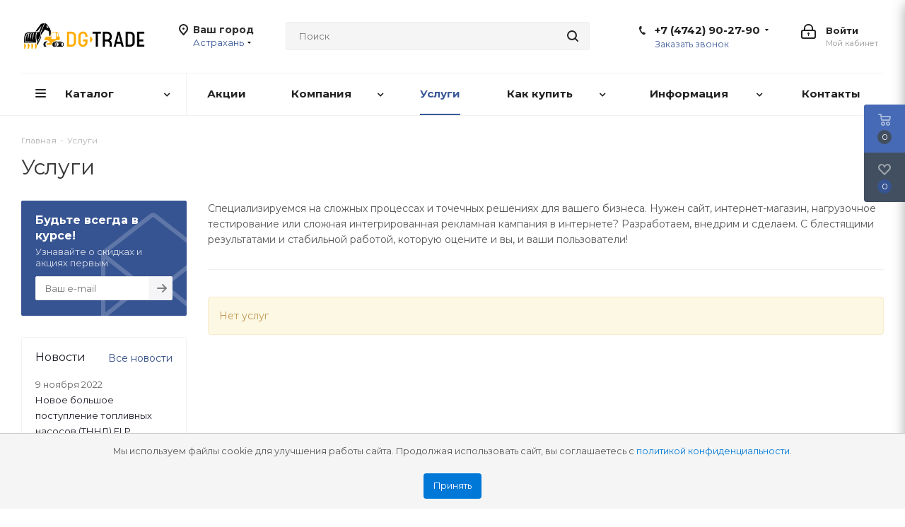

--- FILE ---
content_type: text/html; charset=UTF-8
request_url: https://astrahan.dg-trade.ru/services/
body_size: 37266
content:
<!DOCTYPE html>
<html xmlns="http://www.w3.org/1999/xhtml" xml:lang="ru" lang="ru" >
<head><link rel="canonical" href="https://astrahan.dg-trade.ru/services/" />
	<title>Услуги</title>
    	<meta name="viewport" content="initial-scale=1.0, width=device-width" />
	<meta name="HandheldFriendly" content="true" />
	<meta name="yes" content="yes" />
	<meta name="apple-mobile-web-app-status-bar-style" content="black" />
	<meta name="SKYPE_TOOLBAR" content="SKYPE_TOOLBAR_PARSER_COMPATIBLE" />
	<meta http-equiv="Content-Type" content="text/html; charset=UTF-8" />
<meta name="description" content="Интернет-магазин DG-Trade осуществляет продажу запчастей для спецтехники JCB, Carraro, Komatsu, Terex, Volvo, New Holland, Caterpillar, Hitachi, Doosan, Hidromek, а так же комплектующих для двигателей Perkins, Deutz, Yanmar, Iveco, Isuzu. Прямые поставки от производителей, кратчайшие сроки доставки, удобный поиск по каталогу с ценами на сайте. Доставка по Липецку и всей России. Мы - проверенные поставщики!" />
<script data-skip-moving="true">(function(w, d, n) {var cl = "bx-core";var ht = d.documentElement;var htc = ht ? ht.className : undefined;if (htc === undefined || htc.indexOf(cl) !== -1){return;}var ua = n.userAgent;if (/(iPad;)|(iPhone;)/i.test(ua)){cl += " bx-ios";}else if (/Windows/i.test(ua)){cl += ' bx-win';}else if (/Macintosh/i.test(ua)){cl += " bx-mac";}else if (/Linux/i.test(ua) && !/Android/i.test(ua)){cl += " bx-linux";}else if (/Android/i.test(ua)){cl += " bx-android";}cl += (/(ipad|iphone|android|mobile|touch)/i.test(ua) ? " bx-touch" : " bx-no-touch");cl += w.devicePixelRatio && w.devicePixelRatio >= 2? " bx-retina": " bx-no-retina";if (/AppleWebKit/.test(ua)){cl += " bx-chrome";}else if (/Opera/.test(ua)){cl += " bx-opera";}else if (/Firefox/.test(ua)){cl += " bx-firefox";}ht.className = htc ? htc + " " + cl : cl;})(window, document, navigator);</script>


<link href="/bitrix/js/ui/design-tokens/dist/ui.design-tokens.min.css?176466182423463"  rel="stylesheet" />
<link href="/bitrix/cache/css/s1/aspro_next/template_d8e8c9bc1b5ce26e84eac5425ec76470/template_d8e8c9bc1b5ce26e84eac5425ec76470_v1.css?17683754011138225"  data-template-style="true" rel="stylesheet" />
<link href="/bitrix/panel/main/popup.min.css?176466194420774"  data-template-style="true"  rel="stylesheet" />




<script type="extension/settings" data-extension="currency.currency-core">{"region":"ru"}</script>



<script data-skip-moving="true" src="/local/js/script.js"> </script>
<script data-skip-moving='true'>window['asproRecaptcha'] = {params: {'recaptchaColor':'','recaptchaLogoShow':'','recaptchaSize':'','recaptchaBadge':'','recaptchaLang':'ru'},key: '6LcODPMUAAAAACLp-XDMnEgiJjHTzAJgQM0mmCQv',ver: '3'};</script>
<script data-skip-moving='true'>!function(c,t,n,p){function s(e){var a=t.getElementById(e);if(a&&!(a.className.indexOf("g-recaptcha")<0)&&c.grecaptcha)if("3"==c[p].ver)a.innerHTML='<textarea class="g-recaptcha-response" style="display:none;resize:0;" name="g-recaptcha-response"></textarea>',grecaptcha.ready(function(){grecaptcha.execute(c[p].key,{action:"maxscore"}).then(function(e){a.innerHTML='<textarea class="g-recaptcha-response" style="display:none;resize:0;" name="g-recaptcha-response">'+e+"</textarea>"})});else{if(a.children.length)return;var r=grecaptcha.render(e,{sitekey:c[p].key+"",theme:c[p].params.recaptchaColor+"",size:c[p].params.recaptchaSize+"",callback:"onCaptchaVerify"+c[p].params.recaptchaSize,badge:c[p].params.recaptchaBadge});$(a).attr("data-widgetid",r)}}c.onLoadRenderRecaptcha=function(){var e=[];for(var a in c[n].args)if(c[n].args.hasOwnProperty(a)){var r=c[n].args[a][0];-1==e.indexOf(r)&&(e.push(r),s(r))}c[n]=function(e){s(e)}},c[n]=c[n]||function(){var e,a,r;c[n].args=c[n].args||[],c[n].args.push(arguments),a="recaptchaApiLoader",(e=t).getElementById(a)||((r=e.createElement("script")).id=a,r.src="//www.google.com/recaptcha/api.js?hl="+c[p].params.recaptchaLang+"&onload=onLoadRenderRecaptcha&render="+("3"==c[p].ver?c[p].key:"explicit"),e.head.appendChild(r))}}(window,document,"renderRecaptchaById","asproRecaptcha");</script>
<script data-skip-moving='true'>!function(){function d(a){for(var e=a;e;)if("form"===(e=e.parentNode).nodeName.toLowerCase())return e;return null}function i(a){var e=[],t=null,n=!1;void 0!==a&&(n=null!==a),t=n?a.getElementsByTagName("input"):document.getElementsByName("captcha_word");for(var r=0;r<t.length;r++)"captcha_word"===t[r].name&&e.push(t[r]);return e}function l(a){for(var e=[],t=a.getElementsByTagName("img"),n=0;n<t.length;n++)!/\/bitrix\/tools\/captcha.php\?(captcha_code|captcha_sid)=[^>]*?/i.test(t[n].src)&&"captcha"!==t[n].id||e.push(t[n]);return e}function h(a){var e="recaptcha-dynamic-"+(new Date).getTime();if(null!==document.getElementById(e)){for(var t=null;t=Math.floor(65535*Math.random()),null!==document.getElementById(e+t););e+=t}var n=document.createElement("div");n.id=e,n.className="g-recaptcha",n.attributes["data-sitekey"]=window.asproRecaptcha.key,a.parentNode&&(a.parentNode.className+=" recaptcha_text",a.parentNode.replaceChild(n,a)),"3"==window.asproRecaptcha.ver&&(a.closest(".captcha-row").style.display="none"),renderRecaptchaById(e)}function a(){for(var a,e,t,n,r=function(){var a=i(null);if(0===a.length)return[];for(var e=[],t=0;t<a.length;t++){var n=d(a[t]);null!==n&&e.push(n)}return e}(),c=0;c<r.length;c++){var o=r[c],p=i(o);if(0!==p.length){var s=l(o);if(0!==s.length){for(a=0;a<p.length;a++)h(p[a]);for(a=0;a<s.length;a++)t=s[a],n="[data-uri]",t.attributes.src=n,t.style.display="none","src"in t&&(t.parentNode&&-1===t.parentNode.className.indexOf("recaptcha_tmp_img")&&(t.parentNode.className+=" recaptcha_tmp_img"),t.src=n);e=o,"function"==typeof $&&$(e).find(".captcha-row label > span").length&&$(e).find(".captcha-row label > span").html(BX.message("RECAPTCHA_TEXT")+' <span class="star">*</span>')}}}}document.addEventListener?document.addEventListener("DOMNodeInserted",function(){try{return(function(){if("undefined"!=typeof renderRecaptchaById)for(var a=document.getElementsByClassName("g-recaptcha"),e=0;e<a.length;e++){var t=a[e];if(0===t.innerHTML.length){var n=t.id;if("string"==typeof n&&0!==n.length){if("3"==window.asproRecaptcha.ver)t.closest(".captcha-row").style.display="none";else if("function"==typeof $){var r=$(t).closest(".captcha-row");r.length&&(r.addClass(window.asproRecaptcha.params.recaptchaSize+" logo_captcha_"+window.asproRecaptcha.params.recaptchaLogoShow+" "+window.asproRecaptcha.params.recaptchaBadge),r.find(".captcha_image").addClass("recaptcha_tmp_img"),r.find(".captcha_input").addClass("recaptcha_text"),"invisible"!==window.asproRecaptcha.params.recaptchaSize&&(r.find("input.recaptcha").length||$('<input type="text" class="recaptcha" value="" />').appendTo(r)))}renderRecaptchaById(n)}}}}(),window.renderRecaptchaById&&window.asproRecaptcha&&window.asproRecaptcha.key)?(a(),!0):(console.error("Bad captcha keys or module error"),!0)}catch(a){return console.error(a),!0}},!1):console.warn("Your browser does not support dynamic ReCaptcha replacement")}();</script>
<link href="https://fonts.googleapis.com/css2?family=Montserrat:ital,wght@0,100;0,200;0,300;0,400;0,500;0,600;0,700;0,800;0,900;1,100;1,200;1,300;1,400;1,500;1,600;1,700;1,800;1,900&display=swap" rel="stylesheet">
<link rel="shortcut icon" href="/upload/resize_cache/webp//favicon.webp" type="image/png" />
<link rel="apple-touch-icon" sizes="180x180" href="/upload/resize_cache/webp/CNext/b5c/b5c2c2ee51854cde2b1d7ceeef7b690c.webp" />
<style>html {--border-radius:8px;--theme-base-color:#3b5998;--theme-base-color-hue:221;--theme-base-color-saturation:44%;--theme-base-color-lightness:41%;--theme-base-opacity-color:#3b59981a;--theme-more-color:#3b5998;--theme-more-color-hue:221;--theme-more-color-saturation:44%;--theme-more-color-lightness:41%;--theme-lightness-hover-diff:6%;}</style>
<meta property="og:title" content="Услуги" />
<meta property="og:type" content="website" />
<meta property="og:image" content="https://astrahan.dg-trade.ru/upload/resize_cache/webp/CNext/e67/e67cc8305cb3b8001be7a103f6a02770.webp" />
<link rel="image_src" href="https://astrahan.dg-trade.ru/upload/resize_cache/webp/CNext/e67/e67cc8305cb3b8001be7a103f6a02770.webp"  />
<meta property="og:url" content="https://astrahan.dg-trade.ru/services/" />
<meta property="og:description" content="Интернет-магазин DG-Trade осуществляет продажу запчастей для спецтехники JCB, Carraro, Komatsu, Terex, Volvo, New Holland, Caterpillar, Hitachi, Doosan, Hidromek, а так же комплектующих для двигателей Perkins, Deutz, Yanmar, Iveco, Isuzu. Прямые поставки от производителей, кратчайшие сроки доставки,..." />




		</head>
<body class="site_s1 fill_bg_n " id="main">
    <div id="cookie-consent" class="cookie-consent">
        <p>Мы используем файлы cookie для улучшения работы сайта. Продолжая использовать сайт, вы соглашаетесь с&nbsp;<a href="/include/licenses_detail.php">политикой конфиденциальности</a>.</p>
        <button id="accept-cookies">Принять</button>
    </div>
	<div class="bg_poap"></div>
	<div id="panel"></div>
	
	
				<!--'start_frame_cache_basketitems-component-block'-->												<div id="ajax_basket"></div>
					<!--'end_frame_cache_basketitems-component-block'-->						
		
					
	<div class="wrapper1  header_bglight with_left_block  basket_fly fly2 basket_fill_DARK side_LEFT catalog_icons_Y banner_auto  mheader-v1 header-v3 regions_Y fill_N footer-v1 front-vindex2 mfixed_Y mfixed_view_scroll_top title-v1 with_phones ce_cmp with_lazy store_COMBINE_AMOUNT">
		
		<div class="header_wrap visible-lg visible-md title-v1">
			<header id="header">
				<div class="header-v4 header-wrapper">
	<div class="logo_and_menu-row">
		<div class="logo-row">
			<div class="maxwidth-theme">
				<div class="row">
					<div class="logo-block col-md-2 col-sm-3">
						<div class="logo">
							<a href="/"><img src="/upload/resize_cache/webp/CNext/e67/e67cc8305cb3b8001be7a103f6a02770.webp" alt="DG-Trade | Запчасти для спецтехники" title="DG-Trade | Запчасти для спецтехники" data-src="" /></a>						</div>
					</div>
											<div class="inline-block pull-left">
							<div class="top-description">
								<!--'start_frame_cache_header-regionality-block'-->
			<div class="region_wrapper">
			<div class="city_title">Ваш город</div>
			<div class="js_city_chooser colored" data-event="jqm" data-name="city_chooser_small" data-param-url="%2Fservices%2F" data-param-form_id="city_chooser">
				<span>Астрахань</span><span class="arrow"><i></i></span>
			</div>
					</div>
	<!--'end_frame_cache_header-regionality-block'-->							</div>
						</div>
										<div class="col-md-2 col-lg-2 search_wrap">
						<div class="search-block inner-table-block">
											<div class="search-wrapper">
				<div id="title-search_fixed">
					<form action="/catalog/" class="search">
						<div class="search-input-div">
							<input class="search-input" id="title-search-input_fixed" type="text" name="q" value="" placeholder="Поиск" size="20" maxlength="50" autocomplete="off" />
						</div>
						<div class="search-button-div">
							<button class="btn btn-search" type="submit" name="s" value="Найти"><i class="svg svg-search svg-black"></i></button>
							<span class="close-block inline-search-hide"><span class="svg svg-close close-icons"></span></span>
						</div>
					</form>
				</div>
			</div>
							</div>
					</div>
					<div class="right-icons pull-right">
						<div class="pull-right block-link">
																		</div>
						<div class="pull-right">
							<div class="wrap_icon inner-table-block">
										
		<!--'start_frame_cache_header-auth-block1'-->							<!-- noindex --><a rel="nofollow" title="Мой кабинет" class="personal-link dark-color animate-load" data-event="jqm" data-param-type="auth" data-param-backurl="/services/" data-name="auth" href="/personal/"><i class="svg inline big svg-inline-cabinet" aria-hidden="true" title="Мой кабинет"><svg xmlns="http://www.w3.org/2000/svg" width="21" height="21" viewBox="0 0 21 21">
  <defs>
    <style>
      .loccls-1 {
        fill: #222;
        fill-rule: evenodd;
      }
    </style>
  </defs>
  <path data-name="Rounded Rectangle 110" class="loccls-1" d="M1433,132h-15a3,3,0,0,1-3-3v-7a3,3,0,0,1,3-3h1v-2a6,6,0,0,1,6-6h1a6,6,0,0,1,6,6v2h1a3,3,0,0,1,3,3v7A3,3,0,0,1,1433,132Zm-3-15a4,4,0,0,0-4-4h-1a4,4,0,0,0-4,4v2h9v-2Zm4,5a1,1,0,0,0-1-1h-15a1,1,0,0,0-1,1v7a1,1,0,0,0,1,1h15a1,1,0,0,0,1-1v-7Zm-8,3.9v1.6a0.5,0.5,0,1,1-1,0v-1.6A1.5,1.5,0,1,1,1426,125.9Z" transform="translate(-1415 -111)"/>
</svg>
</i><span class="wrap"><span class="name">Войти</span><span class="title">Мой кабинет</span></span></a><!-- /noindex -->									<!--'end_frame_cache_header-auth-block1'-->								</div>
						</div>
													<div class="pull-right">
								<div class="wrap_icon inner-table-block">
									<div class="phone-block">
										<!--'start_frame_cache_header-allphones-block1'-->											<div class="phone with_dropdown">
				<i class="svg svg-phone"></i>
				<a rel="nofollow" href="tel:+74742902790">+7 (4742) 90-27-90</a>
									<div class="dropdown scrollbar">
						<div class="wrap">
																							<div class="more_phone">
								    <a  rel="nofollow" href="tel:+79005959899">+7 (900) 595-98-99<span>Митин Александр</span></a>
								</div>
																							<div class="more_phone">
								    <a  rel="nofollow" href="tel:+79005950789">+7 (900) 595-07-89<span>Глотов Александр</span></a>
								</div>
													</div>
					</div>
							</div>
							<!--'end_frame_cache_header-allphones-block1'-->																					<div class="callback-block">
												<span class="animate-load twosmallfont colored" data-event="jqm" data-param-form_id="CALLBACK" data-name="callback">Заказать звонок</span>
											</div>
																			</div>
								</div>
							</div>
											</div>
				</div>
			</div>
		</div>	</div>
	<div class="menu-row middle-block bglight">
		<div class="maxwidth-theme">
			<div class="row">
				<div class="col-md-12">
					<div class="menu-only">
						<nav class="mega-menu sliced">
										<div class="table-menu ">
		<table>
			<tr>
									
										<td class="menu-item unvisible dropdown catalog wide_menu  ">
						<div class="wrap">
							<a class="dropdown-toggle" href="/catalog/">
								<div>
																		Каталог									<div class="line-wrapper"><span class="line"></span></div>
								</div>
							</a>
															<span class="tail"></span>
								<div class="dropdown-menu long-menu-items">
																			<div class="menu-navigation">
											<div class="menu-navigation__sections-wrapper">
												<div class="customScrollbar scrollbar">
													<div class="menu-navigation__sections">
																													<div class="menu-navigation__sections-item">
																
																<a
																	href="/catalog/masla-i-smazki/"
																	class="menu-navigation__sections-item-link font_xs menu-navigation__sections-item-link--fa dark_link  menu-navigation__sections-item-link--image menu-navigation__sections-item-dropdown"
																>
																																																																					<span class="menu-navigation__sections-item-link-inner">
																																					<span class="image colored_theme_svg ">
																																																																																	<img data-lazyload class="lazyload" src="[data-uri]" data-src="/upload/resize_cache/webp/iblock/738/738e86f1061719ccb5990b1167f228ef.webp" alt="" title="" />
																																							</span>
																																				<span class="name">Масла и смазки</span>
																	</span>
																</a>
															</div>
																													<div class="menu-navigation__sections-item">
																
																<a
																	href="/catalog/filtry/"
																	class="menu-navigation__sections-item-link font_xs menu-navigation__sections-item-link--fa dark_link  menu-navigation__sections-item-link--image menu-navigation__sections-item-dropdown"
																>
																																																																					<span class="menu-navigation__sections-item-link-inner">
																																					<span class="image colored_theme_svg ">
																																																																																	<img data-lazyload class="lazyload" src="[data-uri]" data-src="/upload/resize_cache/webp/iblock/290/290e7ec43a56c19e1216be6c9661465e.webp" alt="" title="" />
																																							</span>
																																				<span class="name">Фильтры</span>
																	</span>
																</a>
															</div>
																													<div class="menu-navigation__sections-item">
																
																<a
																	href="/catalog/zapchasti/"
																	class="menu-navigation__sections-item-link font_xs menu-navigation__sections-item-link--fa dark_link  menu-navigation__sections-item-link--image menu-navigation__sections-item-dropdown"
																>
																																																																					<span class="menu-navigation__sections-item-link-inner">
																																					<span class="image colored_theme_svg ">
																																																																																	<img data-lazyload class="lazyload" src="[data-uri]" data-src="/upload/resize_cache/webp/iblock/481/481918ba00dfe3ae12c442527d119a59.webp" alt="" title="" />
																																							</span>
																																				<span class="name">Запчасти</span>
																	</span>
																</a>
															</div>
																													<div class="menu-navigation__sections-item">
																
																<a
																	href="/catalog/zapchasti-dlya-dvigateley/"
																	class="menu-navigation__sections-item-link font_xs menu-navigation__sections-item-link--fa dark_link  menu-navigation__sections-item-link--image menu-navigation__sections-item-dropdown"
																>
																																																																					<span class="menu-navigation__sections-item-link-inner">
																																					<span class="image colored_theme_svg ">
																																																																																	<img data-lazyload class="lazyload" src="[data-uri]" data-src="/upload/resize_cache/webp/iblock/f9a/f9a7858df50aa4b3cf28b3c9fb3650d6.webp" alt="" title="" />
																																							</span>
																																				<span class="name">Запчасти для двигателей</span>
																	</span>
																</a>
															</div>
																													<div class="menu-navigation__sections-item">
																
																<a
																	href="/catalog/shiny-i-diski/"
																	class="menu-navigation__sections-item-link font_xs menu-navigation__sections-item-link--fa dark_link  menu-navigation__sections-item-link--image menu-navigation__sections-item-dropdown"
																>
																																																																					<span class="menu-navigation__sections-item-link-inner">
																																					<span class="image colored_theme_svg ">
																																																																																	<img data-lazyload class="lazyload" src="[data-uri]" data-src="/upload/resize_cache/webp/iblock/819/819837d1102075bdd093c5cecf01398c.webp" alt="" title="" />
																																							</span>
																																				<span class="name">Шины и диски</span>
																	</span>
																</a>
															</div>
																													<div class="menu-navigation__sections-item">
																
																<a
																	href="/catalog/navesnoe-oborudovanie/"
																	class="menu-navigation__sections-item-link font_xs menu-navigation__sections-item-link--fa dark_link  menu-navigation__sections-item-link--image menu-navigation__sections-item-dropdown"
																>
																																																																					<span class="menu-navigation__sections-item-link-inner">
																																					<span class="image colored_theme_svg ">
																																																																																	<img data-lazyload class="lazyload" src="[data-uri]" data-src="/upload/resize_cache/webp/iblock/e57/e578c426d9610a85015a2412bf2f3169.webp" alt="" title="" />
																																							</span>
																																				<span class="name">Навесное оборудование</span>
																	</span>
																</a>
															</div>
																													<div class="menu-navigation__sections-item">
																
																<a
																	href="/catalog/steklo-dlya-spetstekhniki/"
																	class="menu-navigation__sections-item-link font_xs menu-navigation__sections-item-link--fa dark_link  menu-navigation__sections-item-link--image menu-navigation__sections-item-dropdown"
																>
																																																																					<span class="menu-navigation__sections-item-link-inner">
																																					<span class="image colored_theme_svg ">
																																																																																	<img data-lazyload class="lazyload" src="[data-uri]" data-src="/upload/resize_cache/webp/iblock/080/0807a3c69abd156c13bdf5af5a7d65bb.webp" alt="" title="" />
																																							</span>
																																				<span class="name">Стекло для спецтехники</span>
																	</span>
																</a>
															</div>
																													<div class="menu-navigation__sections-item">
																
																<a
																	href="/catalog/akkumulyatory/"
																	class="menu-navigation__sections-item-link font_xs menu-navigation__sections-item-link--fa dark_link  menu-navigation__sections-item-link--image"
																>
																																		<span class="menu-navigation__sections-item-link-inner">
																																					<span class="image colored_theme_svg ">
																																																																																	<img data-lazyload class="lazyload" src="[data-uri]" data-src="/upload/resize_cache/webp/iblock/a21/a21fc2427cf450ed20a22649f65acb92.webp" alt="" title="" />
																																							</span>
																																				<span class="name">Аккумуляторы</span>
																	</span>
																</a>
															</div>
																													<div class="menu-navigation__sections-item">
																
																<a
																	href="/catalog/soputstvuyushchie-tovary/"
																	class="menu-navigation__sections-item-link font_xs menu-navigation__sections-item-link--fa dark_link  menu-navigation__sections-item-link--image"
																>
																																		<span class="menu-navigation__sections-item-link-inner">
																																					<span class="image colored_theme_svg ">
																																																																																	<img data-lazyload class="lazyload" src="[data-uri]" data-src="/upload/resize_cache/webp/iblock/cc2/cc2d9d2e7a24fd1112257563442ff121.webp" alt="" title="" />
																																							</span>
																																				<span class="name">Сопутствующие товары</span>
																	</span>
																</a>
															</div>
																													<div class="menu-navigation__sections-item">
																
																<a
																	href="/catalog/1-masla/"
																	class="menu-navigation__sections-item-link font_xs menu-navigation__sections-item-link--fa dark_link  menu-navigation__sections-item-dropdown"
																>
																																																																					<span class="menu-navigation__sections-item-link-inner">
																																				<span class="name">1. Масла</span>
																	</span>
																</a>
															</div>
																													<div class="menu-navigation__sections-item">
																
																<a
																	href="/catalog/2-filtry/"
																	class="menu-navigation__sections-item-link font_xs menu-navigation__sections-item-link--fa dark_link  menu-navigation__sections-item-dropdown"
																>
																																																																					<span class="menu-navigation__sections-item-link-inner">
																																				<span class="name">2. Фильтры</span>
																	</span>
																</a>
															</div>
																													<div class="menu-navigation__sections-item">
																
																<a
																	href="/catalog/3-zapasnye-chasti/"
																	class="menu-navigation__sections-item-link font_xs menu-navigation__sections-item-link--fa dark_link  menu-navigation__sections-item-dropdown"
																>
																																																																					<span class="menu-navigation__sections-item-link-inner">
																																				<span class="name">3. Запасные части</span>
																	</span>
																</a>
															</div>
																											</div>
												</div>
											</div>
											<div class="menu-navigation__content">
									
										<div class="customScrollbar scrollbar">
											<ul class="menu-wrapper " >
																																																			<li class="dropdown-submenu   has_img parent-items">
																													<div class="subitems-wrapper">
																<ul class="menu-wrapper" >
																																																					<li class="   has_img">
																											<a href="/catalog/masla-i-smazki/motornye-masla/" title="Моторные масла">
						<div class="menu_img"><img data-lazyload class="lazyload" src="[data-uri]" data-src="/upload/resize_cache/webp/iblock/99b/60_60_1/99b1f3ed2adc26c1b0dc77c5b19ba89b.webp" alt="Моторные масла" title="Моторные масла" /></div>
					</a>
										<a href="/catalog/masla-i-smazki/motornye-masla/" title="Моторные масла"><span class="name">Моторные масла</span></a>
																							</li>
																																																					<li class="   has_img">
																											<a href="/catalog/masla-i-smazki/transmissionnye-masla/" title="Трансмиссионные масла">
						<div class="menu_img"><img data-lazyload class="lazyload" src="[data-uri]" data-src="/upload/resize_cache/webp/iblock/a89/60_60_1/a89c62405c661173a1951226da58aa1b.webp" alt="Трансмиссионные масла" title="Трансмиссионные масла" /></div>
					</a>
										<a href="/catalog/masla-i-smazki/transmissionnye-masla/" title="Трансмиссионные масла"><span class="name">Трансмиссионные масла</span></a>
																							</li>
																																																					<li class="   has_img">
																											<a href="/catalog/masla-i-smazki/gidravlicheskie-masla/" title="Гидравлические масла">
						<div class="menu_img"><img data-lazyload class="lazyload" src="[data-uri]" data-src="/upload/resize_cache/webp/iblock/91c/60_60_1/91ceb53b84a7e46cedde575d710a88cd.webp" alt="Гидравлические масла" title="Гидравлические масла" /></div>
					</a>
										<a href="/catalog/masla-i-smazki/gidravlicheskie-masla/" title="Гидравлические масла"><span class="name">Гидравлические масла</span></a>
																							</li>
																																																					<li class="   has_img">
																											<a href="/catalog/masla-i-smazki/smazki/" title="Смазки">
						<div class="menu_img"><img data-lazyload class="lazyload" src="[data-uri]" data-src="/upload/resize_cache/webp/iblock/31b/60_60_1/31b76a9ce40f6ea86f94937484dc29dd.webp" alt="Смазки" title="Смазки" /></div>
					</a>
										<a href="/catalog/masla-i-smazki/smazki/" title="Смазки"><span class="name">Смазки</span></a>
																							</li>
																																																					<li class="   has_img">
																											<a href="/catalog/masla-i-smazki/okhlazhdayushchaya-zhidkost/" title="Охлаждающая жидкость">
						<div class="menu_img"><img data-lazyload class="lazyload" src="[data-uri]" data-src="/upload/resize_cache/webp/iblock/574/60_60_1/57496267eafd5259bf792cec2bf901f4.webp" alt="Охлаждающая жидкость" title="Охлаждающая жидкость" /></div>
					</a>
										<a href="/catalog/masla-i-smazki/okhlazhdayushchaya-zhidkost/" title="Охлаждающая жидкость"><span class="name">Охлаждающая жидкость</span></a>
																							</li>
																																																					<li class="   has_img">
																											<a href="/catalog/masla-i-smazki/toplivnye-prisadki/" title="Топливные присадки">
						<div class="menu_img"><img data-lazyload class="lazyload" src="[data-uri]" data-src="/upload/resize_cache/webp/iblock/9f6/60_60_1/9f6e37ca075e11bcf6ea8754bff48917.webp" alt="Топливные присадки" title="Топливные присадки" /></div>
					</a>
										<a href="/catalog/masla-i-smazki/toplivnye-prisadki/" title="Топливные присадки"><span class="name">Топливные присадки</span></a>
																							</li>
																																																					<li class="   has_img">
																											<a href="/catalog/masla-i-smazki/avtokhimiya/" title="Автохимия">
						<div class="menu_img"><img data-lazyload class="lazyload" src="[data-uri]" data-src="/upload/resize_cache/webp/iblock/410/60_60_1/4108027b5725fdde3a5bc240daa8c75a.webp" alt="Автохимия" title="Автохимия" /></div>
					</a>
										<a href="/catalog/masla-i-smazki/avtokhimiya/" title="Автохимия"><span class="name">Автохимия</span></a>
																							</li>
																																	</ul>
															</div>
																																									</li>
																																																			<li class="dropdown-submenu   has_img parent-items">
																													<div class="subitems-wrapper">
																<ul class="menu-wrapper" >
																																																					<li class="   has_img">
																											<a href="/catalog/filtry/vozdushnye-filtry/" title="Воздушные фильтры">
						<div class="menu_img"><img data-lazyload class="lazyload" src="[data-uri]" data-src="/upload/resize_cache/webp/iblock/685/60_60_1/685874fb682ae640332993dc25100b8b.webp" alt="Воздушные фильтры" title="Воздушные фильтры" /></div>
					</a>
										<a href="/catalog/filtry/vozdushnye-filtry/" title="Воздушные фильтры"><span class="name">Воздушные фильтры</span></a>
																							</li>
																																																					<li class="   has_img">
																											<a href="/catalog/filtry/maslyanye-filtry/" title="Масляные фильтры">
						<div class="menu_img"><img data-lazyload class="lazyload" src="[data-uri]" data-src="/upload/resize_cache/webp/iblock/163/60_60_1/163f94d35019acf659fd45b551ed6fa2.webp" alt="Масляные фильтры" title="Масляные фильтры" /></div>
					</a>
										<a href="/catalog/filtry/maslyanye-filtry/" title="Масляные фильтры"><span class="name">Масляные фильтры</span></a>
																							</li>
																																																					<li class="   has_img">
																											<a href="/catalog/filtry/toplivnye-filtry/" title="Топливные фильтры">
						<div class="menu_img"><img data-lazyload class="lazyload" src="[data-uri]" data-src="/upload/resize_cache/webp/iblock/80a/60_60_1/80ad836ac895a6ab210609baca4ca4cc.webp" alt="Топливные фильтры" title="Топливные фильтры" /></div>
					</a>
										<a href="/catalog/filtry/toplivnye-filtry/" title="Топливные фильтры"><span class="name">Топливные фильтры</span></a>
																							</li>
																																																					<li class="   has_img">
																											<a href="/catalog/filtry/gidravlicheskie-filtry/" title="Гидравлические фильтры">
						<div class="menu_img"><img data-lazyload class="lazyload" src="[data-uri]" data-src="/upload/resize_cache/webp/iblock/f82/60_60_1/f82fcd5c69b0216bc262009364cd7338.webp" alt="Гидравлические фильтры" title="Гидравлические фильтры" /></div>
					</a>
										<a href="/catalog/filtry/gidravlicheskie-filtry/" title="Гидравлические фильтры"><span class="name">Гидравлические фильтры</span></a>
																							</li>
																																																					<li class="   has_img">
																											<a href="/catalog/filtry/transmissionnye-filtry/" title="Трансмиссионные фильтры">
						<div class="menu_img"><img data-lazyload class="lazyload" src="[data-uri]" data-src="/upload/resize_cache/webp/iblock/56c/60_60_1/56cf8294f540ecb61f443fde1717a9e2.webp" alt="Трансмиссионные фильтры" title="Трансмиссионные фильтры" /></div>
					</a>
										<a href="/catalog/filtry/transmissionnye-filtry/" title="Трансмиссионные фильтры"><span class="name">Трансмиссионные фильтры</span></a>
																							</li>
																																																					<li class="   has_img">
																											<a href="/catalog/filtry/salonnye-filtry/" title="Салонные фильтры">
						<div class="menu_img"><img data-lazyload class="lazyload" src="[data-uri]" data-src="/upload/resize_cache/webp/iblock/000/60_60_1/00002c7ea188360ca50f4384805158e6.webp" alt="Салонные фильтры" title="Салонные фильтры" /></div>
					</a>
										<a href="/catalog/filtry/salonnye-filtry/" title="Салонные фильтры"><span class="name">Салонные фильтры</span></a>
																							</li>
																																	</ul>
															</div>
																																									</li>
																																																			<li class="dropdown-submenu   has_img parent-items">
																													<div class="subitems-wrapper">
																<ul class="menu-wrapper" >
																																																					<li class="   has_img">
																											<a href="/catalog/zapchasti/zapchasti-carraro/" title="Запчасти Carraro">
						<div class="menu_img"><img data-lazyload class="lazyload" src="[data-uri]" data-src="/upload/resize_cache/webp/iblock/f0e/60_60_1/f0e065f34db3e4fb24d0ed44f63b9a8c.webp" alt="Запчасти Carraro" title="Запчасти Carraro" /></div>
					</a>
										<a href="/catalog/zapchasti/zapchasti-carraro/" title="Запчасти Carraro"><span class="name">Запчасти Carraro</span></a>
																							</li>
																																																					<li class="   has_img">
																											<a href="/catalog/zapchasti/zapchasti-zf/" title="Запчасти ZF">
						<div class="menu_img"><img data-lazyload class="lazyload" src="[data-uri]" data-src="/upload/resize_cache/webp/iblock/f1b/60_60_1/f1b4c562d522d51a5c5c1e465f327954.webp" alt="Запчасти ZF" title="Запчасти ZF" /></div>
					</a>
										<a href="/catalog/zapchasti/zapchasti-zf/" title="Запчасти ZF"><span class="name">Запчасти ZF</span></a>
																							</li>
																																																					<li class="   has_img">
																											<a href="/catalog/zapchasti/zapchasti-dana-spicer/" title="Запчасти Dana Spicer">
						<div class="menu_img"><img data-lazyload class="lazyload" src="[data-uri]" data-src="/upload/resize_cache/webp/iblock/fac/60_60_1/fac80776dbecf9d6c6f263a9587a4383.webp" alt="Запчасти Dana Spicer" title="Запчасти Dana Spicer" /></div>
					</a>
										<a href="/catalog/zapchasti/zapchasti-dana-spicer/" title="Запчасти Dana Spicer"><span class="name">Запчасти Dana Spicer</span></a>
																							</li>
																																																					<li class="   has_img">
																											<a href="/catalog/zapchasti/zapchasti-jcb/" title="Запчасти JCB">
						<div class="menu_img"><img data-lazyload class="lazyload" src="[data-uri]" data-src="/upload/resize_cache/webp/iblock/a93/60_60_1/a937226c4e6bb2ed61b7d5a08996adc5.webp" alt="Запчасти JCB" title="Запчасти JCB" /></div>
					</a>
										<a href="/catalog/zapchasti/zapchasti-jcb/" title="Запчасти JCB"><span class="name">Запчасти JCB</span></a>
																							</li>
																																																					<li class="   has_img">
																											<a href="/catalog/zapchasti/zapchasti-terex/" title="Запчасти Terex">
						<div class="menu_img"><img data-lazyload class="lazyload" src="[data-uri]" data-src="/upload/resize_cache/webp/iblock/754/60_60_1/7545b6e3142396576f354e7b8ba3082f.webp" alt="Запчасти Terex" title="Запчасти Terex" /></div>
					</a>
										<a href="/catalog/zapchasti/zapchasti-terex/" title="Запчасти Terex"><span class="name">Запчасти Terex</span></a>
																							</li>
																																																					<li class="   has_img">
																											<a href="/catalog/zapchasti/zapchasti-komatsu/" title="Запчасти Komatsu">
						<div class="menu_img"><img data-lazyload class="lazyload" src="[data-uri]" data-src="/upload/resize_cache/webp/iblock/44d/60_60_1/44db618a79c3f1a5f458c7c7063442af.webp" alt="Запчасти Komatsu" title="Запчасти Komatsu" /></div>
					</a>
										<a href="/catalog/zapchasti/zapchasti-komatsu/" title="Запчасти Komatsu"><span class="name">Запчасти Komatsu</span></a>
																							</li>
																																																					<li class="   has_img">
																											<a href="/catalog/zapchasti/zapchasti-new-holland/" title="Запчасти New Holland">
						<div class="menu_img"><img data-lazyload class="lazyload" src="[data-uri]" data-src="/upload/resize_cache/webp/iblock/2aa/60_60_1/2aa312f4425bbd8ac169bbafa63e512f.webp" alt="Запчасти New Holland" title="Запчасти New Holland" /></div>
					</a>
										<a href="/catalog/zapchasti/zapchasti-new-holland/" title="Запчасти New Holland"><span class="name">Запчасти New Holland</span></a>
																							</li>
																																																					<li class="   has_img">
																											<a href="/catalog/zapchasti/zapchasti-caterpillar/" title="Запчасти Caterpillar">
						<div class="menu_img"><img data-lazyload class="lazyload" src="[data-uri]" data-src="/upload/resize_cache/webp/iblock/f11/60_60_1/f117012431030ae3096efcb8fc53570a.webp" alt="Запчасти Caterpillar" title="Запчасти Caterpillar" /></div>
					</a>
										<a href="/catalog/zapchasti/zapchasti-caterpillar/" title="Запчасти Caterpillar"><span class="name">Запчасти Caterpillar</span></a>
																							</li>
																																																					<li class="   has_img">
																											<a href="/catalog/zapchasti/zapchasti-hidromek/" title="Запчасти Hidromek">
						<div class="menu_img"><img data-lazyload class="lazyload" src="[data-uri]" data-src="/upload/resize_cache/webp/iblock/89d/60_60_1/89daebdd6936d4d59ab459d7f871d36f.webp" alt="Запчасти Hidromek" title="Запчасти Hidromek" /></div>
					</a>
										<a href="/catalog/zapchasti/zapchasti-hidromek/" title="Запчасти Hidromek"><span class="name">Запчасти Hidromek</span></a>
																							</li>
																																																					<li class="   has_img">
																											<a href="/catalog/zapchasti/zapchasti-volvo-bl/" title="Запчасти Volvo BL">
						<div class="menu_img"><img data-lazyload class="lazyload" src="[data-uri]" data-src="/upload/resize_cache/webp/iblock/b5c/60_60_1/b5c19c0aec7b70d09d96bdf3b8d75d61.webp" alt="Запчасти Volvo BL" title="Запчасти Volvo BL" /></div>
					</a>
										<a href="/catalog/zapchasti/zapchasti-volvo-bl/" title="Запчасти Volvo BL"><span class="name">Запчасти Volvo BL</span></a>
																							</li>
																																																					<li class="   has_img">
																											<a href="/catalog/zapchasti/zapchasti-hitachi/" title="Запчасти Hitachi">
						<div class="menu_img"><img data-lazyload class="lazyload" src="[data-uri]" data-src="/upload/resize_cache/webp/iblock/c08/60_60_1/c082d19bd16432708b837355a2a62158.webp" alt="Запчасти Hitachi" title="Запчасти Hitachi" /></div>
					</a>
										<a href="/catalog/zapchasti/zapchasti-hitachi/" title="Запчасти Hitachi"><span class="name">Запчасти Hitachi</span></a>
																							</li>
																																																					<li class="   has_img">
																											<a href="/catalog/zapchasti/zapchasti-doosan/" title="Запчасти Doosan">
						<div class="menu_img"><img data-lazyload class="lazyload" src="[data-uri]" data-src="/upload/resize_cache/webp/iblock/974/60_60_1/974ef5e119e70f158c3a7e940db09eef.webp" alt="Запчасти Doosan" title="Запчасти Doosan" /></div>
					</a>
										<a href="/catalog/zapchasti/zapchasti-doosan/" title="Запчасти Doosan"><span class="name">Запчасти Doosan</span></a>
																							</li>
																																																					<li class="   has_img">
																											<a href="/catalog/zapchasti/zapchasti-hyundai/" title="Запчасти Hyundai">
						<div class="menu_img"><img data-lazyload class="lazyload" src="[data-uri]" data-src="/upload/resize_cache/webp/iblock/913/60_60_1/913d6dedfe1a89294e13168aac93e241.webp" alt="Запчасти Hyundai" title="Запчасти Hyundai" /></div>
					</a>
										<a href="/catalog/zapchasti/zapchasti-hyundai/" title="Запчасти Hyundai"><span class="name">Запчасти Hyundai</span></a>
																							</li>
																																																					<li class="   has_img">
																											<a href="/catalog/zapchasti/zapchasti-iskra-letrika/" title="Запчасти Iskra (Letrika)">
						<div class="menu_img"><img data-lazyload class="lazyload" src="[data-uri]" data-src="/upload/resize_cache/webp/iblock/235/60_60_1/2351b241d6e5470aad8b92e6fb556083.webp" alt="Запчасти Iskra (Letrika)" title="Запчасти Iskra (Letrika)" /></div>
					</a>
										<a href="/catalog/zapchasti/zapchasti-iskra-letrika/" title="Запчасти Iskra (Letrika)"><span class="name">Запчасти Iskra (Letrika)</span></a>
																							</li>
																																	</ul>
															</div>
																																									</li>
																																																			<li class="dropdown-submenu   has_img parent-items">
																													<div class="subitems-wrapper">
																<ul class="menu-wrapper" >
																																																					<li class="   has_img">
																											<a href="/catalog/zapchasti-dlya-dvigateley/zapchasti-perkins/" title="Запчасти Perkins">
						<div class="menu_img"><img data-lazyload class="lazyload" src="[data-uri]" data-src="/upload/resize_cache/webp/iblock/2e9/60_60_1/2e9e558aeac4a1a3fc4017382b87f436.webp" alt="Запчасти Perkins" title="Запчасти Perkins" /></div>
					</a>
										<a href="/catalog/zapchasti-dlya-dvigateley/zapchasti-perkins/" title="Запчасти Perkins"><span class="name">Запчасти Perkins</span></a>
																							</li>
																																																					<li class="   has_img">
																											<a href="/catalog/zapchasti-dlya-dvigateley/zapchasti-isuzu/" title="Запчасти Isuzu">
						<div class="menu_img"><img data-lazyload class="lazyload" src="[data-uri]" data-src="/upload/resize_cache/webp/iblock/973/60_60_1/973a5cd9f64119a0263946a05461af88.webp" alt="Запчасти Isuzu" title="Запчасти Isuzu" /></div>
					</a>
										<a href="/catalog/zapchasti-dlya-dvigateley/zapchasti-isuzu/" title="Запчасти Isuzu"><span class="name">Запчасти Isuzu</span></a>
																							</li>
																																																					<li class="   has_img">
																											<a href="/catalog/zapchasti-dlya-dvigateley/zapchasti-deutz/" title="Запчасти Deutz">
						<div class="menu_img"><img data-lazyload class="lazyload" src="[data-uri]" data-src="/upload/resize_cache/webp/iblock/c55/60_60_1/c55ee0bda01dc33526224626fb279d44.webp" alt="Запчасти Deutz" title="Запчасти Deutz" /></div>
					</a>
										<a href="/catalog/zapchasti-dlya-dvigateley/zapchasti-deutz/" title="Запчасти Deutz"><span class="name">Запчасти Deutz</span></a>
																							</li>
																																																					<li class="   has_img">
																											<a href="/catalog/zapchasti-dlya-dvigateley/zapchasti-cummins/" title="Запчасти Cummins">
						<div class="menu_img"><img data-lazyload class="lazyload" src="[data-uri]" data-src="/upload/resize_cache/webp/iblock/f17/60_60_1/f1768465790962edd3bfb647fd0112b5.webp" alt="Запчасти Cummins" title="Запчасти Cummins" /></div>
					</a>
										<a href="/catalog/zapchasti-dlya-dvigateley/zapchasti-cummins/" title="Запчасти Cummins"><span class="name">Запчасти Cummins</span></a>
																							</li>
																																	</ul>
															</div>
																																									</li>
																																																			<li class="dropdown-submenu   has_img parent-items">
																													<div class="subitems-wrapper">
																<ul class="menu-wrapper" >
																																																					<li class="   has_img">
																											<a href="/catalog/shiny-i-diski/shiny-petlas/" title="Шины Petlas">
						<div class="menu_img"><img data-lazyload class="lazyload" src="[data-uri]" data-src="/upload/resize_cache/webp/iblock/5cb/60_60_1/5cbd3ad36942d26b57184f8f3f111e21.webp" alt="Шины Petlas" title="Шины Petlas" /></div>
					</a>
										<a href="/catalog/shiny-i-diski/shiny-petlas/" title="Шины Petlas"><span class="name">Шины Petlas</span></a>
																							</li>
																																																					<li class="   has_img">
																											<a href="/catalog/shiny-i-diski/shiny-ozka/" title="Шины Ozka">
						<div class="menu_img"><img data-lazyload class="lazyload" src="[data-uri]" data-src="/upload/resize_cache/webp/iblock/614/60_60_1/61406f19edd235cf019b8949640f6826.webp" alt="Шины Ozka" title="Шины Ozka" /></div>
					</a>
										<a href="/catalog/shiny-i-diski/shiny-ozka/" title="Шины Ozka"><span class="name">Шины Ozka</span></a>
																							</li>
																																																					<li class="   has_img">
																											<a href="/catalog/shiny-i-diski/shiny-alliance/" title="Шины Alliance">
						<div class="menu_img"><img data-lazyload class="lazyload" src="[data-uri]" data-src="/upload/resize_cache/webp/iblock/ed7/60_60_1/ed70aab861559d17dbcd0cc11e55b637.webp" alt="Шины Alliance" title="Шины Alliance" /></div>
					</a>
										<a href="/catalog/shiny-i-diski/shiny-alliance/" title="Шины Alliance"><span class="name">Шины Alliance</span></a>
																							</li>
																																																					<li class="   has_img">
																											<a href="/catalog/shiny-i-diski/shiny-galaxy/" title="Шины Galaxy">
						<div class="menu_img"><img data-lazyload class="lazyload" src="[data-uri]" data-src="/upload/resize_cache/webp/iblock/6c6/60_60_1/6c60aff0a3d464f1007c71246e9cd968.webp" alt="Шины Galaxy" title="Шины Galaxy" /></div>
					</a>
										<a href="/catalog/shiny-i-diski/shiny-galaxy/" title="Шины Galaxy"><span class="name">Шины Galaxy</span></a>
																							</li>
																																																					<li class="   has_img">
																											<a href="/catalog/shiny-i-diski/diski/" title="Диски">
						<div class="menu_img"><img data-lazyload class="lazyload" src="[data-uri]" data-src="/upload/resize_cache/webp/iblock/bfd/60_60_1/bfd70a93c81c010d697ac2ced59a40d9.webp" alt="Диски" title="Диски" /></div>
					</a>
										<a href="/catalog/shiny-i-diski/diski/" title="Диски"><span class="name">Диски</span></a>
																							</li>
																																																					<li class="   has_img">
																											<a href="/catalog/shiny-i-diski/kamery/" title="Камеры">
						<div class="menu_img"><img data-lazyload class="lazyload" src="[data-uri]" data-src="/upload/resize_cache/webp/iblock/067/60_60_1/067f43671418ffbe2fdb299481643bea.webp" alt="Камеры" title="Камеры" /></div>
					</a>
										<a href="/catalog/shiny-i-diski/kamery/" title="Камеры"><span class="name">Камеры</span></a>
																							</li>
																																	</ul>
															</div>
																																									</li>
																																																			<li class="dropdown-submenu   has_img parent-items">
																													<div class="subitems-wrapper">
																<ul class="menu-wrapper" >
																																																					<li class="   has_img">
																											<a href="/catalog/navesnoe-oborudovanie/zubya-i-koronki/" title="Зубья и коронки">
						<div class="menu_img"><img data-lazyload class="lazyload" src="[data-uri]" data-src="/upload/resize_cache/webp/iblock/c49/60_60_1/c49a45b8254d9f0675524d29147162df.webp" alt="Зубья и коронки" title="Зубья и коронки" /></div>
					</a>
										<a href="/catalog/navesnoe-oborudovanie/zubya-i-koronki/" title="Зубья и коронки"><span class="name">Зубья и коронки</span></a>
																							</li>
																																																					<li class="   ">
																									<a href="/catalog/navesnoe-oborudovanie/vibrotrambovka/" title="Вибротрамбовка"><span class="name">Вибротрамбовка</span></a>
																							</li>
																																																					<li class="   ">
																									<a href="/catalog/navesnoe-oborudovanie/gidrobury/" title="Гидробуры"><span class="name">Гидробуры</span></a>
																							</li>
																																																					<li class="   ">
																									<a href="/catalog/navesnoe-oborudovanie/gidromoloty/" title="Гидромолоты"><span class="name">Гидромолоты</span></a>
																							</li>
																																																					<li class="   ">
																									<a href="/catalog/navesnoe-oborudovanie/gidronozhnitsy/" title="Гидроножницы"><span class="name">Гидроножницы</span></a>
																							</li>
																																																					<li class="   ">
																									<a href="/catalog/navesnoe-oborudovanie/kvik-kaplery/" title="Квик-каплеры"><span class="name">Квик-каплеры</span></a>
																							</li>
																																																					<li class="   ">
																									<a href="/catalog/navesnoe-oborudovanie/kovshi-i-rykhliteli/" title="Ковши и рыхлители"><span class="name">Ковши и рыхлители</span></a>
																							</li>
																																																					<li class="   ">
																									<a href="/catalog/navesnoe-oborudovanie/nozhi-i-lezviya/" title="Ножи и лезвия"><span class="name">Ножи и лезвия</span></a>
																							</li>
																																																					<li class="   ">
																									<a href="/catalog/navesnoe-oborudovanie/transheekopateli/" title="Траншеекопатели"><span class="name">Траншеекопатели</span></a>
																							</li>
																																	</ul>
															</div>
																																									</li>
																																																			<li class="dropdown-submenu   has_img parent-items">
																													<div class="subitems-wrapper">
																<ul class="menu-wrapper" >
																																																					<li class="   has_img">
																											<a href="/catalog/steklo-dlya-spetstekhniki/steklo-dlya-jcb/" title="Стекло для JCB">
						<div class="menu_img"><img data-lazyload class="lazyload" src="[data-uri]" data-src="/upload/resize_cache/webp/iblock/b7f/60_60_1/b7fdb765e7324f46730aa7828cae052f.webp" alt="Стекло для JCB" title="Стекло для JCB" /></div>
					</a>
										<a href="/catalog/steklo-dlya-spetstekhniki/steklo-dlya-jcb/" title="Стекло для JCB"><span class="name">Стекло для JCB</span></a>
																							</li>
																																																					<li class="   has_img">
																											<a href="/catalog/steklo-dlya-spetstekhniki/steklo-dlya-caterpillar/" title="Стекло для Caterpillar">
						<div class="menu_img"><img data-lazyload class="lazyload" src="[data-uri]" data-src="/upload/resize_cache/webp/iblock/e46/60_60_1/e463dd824b8dea2a5a63c76baa921684.webp" alt="Стекло для Caterpillar" title="Стекло для Caterpillar" /></div>
					</a>
										<a href="/catalog/steklo-dlya-spetstekhniki/steklo-dlya-caterpillar/" title="Стекло для Caterpillar"><span class="name">Стекло для Caterpillar</span></a>
																							</li>
																																																					<li class="   has_img">
																											<a href="/catalog/steklo-dlya-spetstekhniki/steklo-dlya-komatsu/" title="Стекло для Komatsu">
						<div class="menu_img"><img data-lazyload class="lazyload" src="[data-uri]" data-src="/upload/resize_cache/webp/iblock/56d/60_60_1/56d7ed83befc86600e1abf0b92db9e44.webp" alt="Стекло для Komatsu" title="Стекло для Komatsu" /></div>
					</a>
										<a href="/catalog/steklo-dlya-spetstekhniki/steklo-dlya-komatsu/" title="Стекло для Komatsu"><span class="name">Стекло для Komatsu</span></a>
																							</li>
																																																					<li class="   has_img">
																											<a href="/catalog/steklo-dlya-spetstekhniki/steklo-dlya-terex/" title="Стекло для Terex">
						<div class="menu_img"><img data-lazyload class="lazyload" src="[data-uri]" data-src="/upload/resize_cache/webp/iblock/bbc/60_60_1/bbc21822cab72503232e6682748ac016.webp" alt="Стекло для Terex" title="Стекло для Terex" /></div>
					</a>
										<a href="/catalog/steklo-dlya-spetstekhniki/steklo-dlya-terex/" title="Стекло для Terex"><span class="name">Стекло для Terex</span></a>
																							</li>
																																																					<li class="   has_img">
																											<a href="/catalog/steklo-dlya-spetstekhniki/steklo-dlya-volvo/" title="Стекло для Volvo">
						<div class="menu_img"><img data-lazyload class="lazyload" src="[data-uri]" data-src="/upload/resize_cache/webp/iblock/75f/60_60_1/75f5e4d416241c59452456987e4fddea.webp" alt="Стекло для Volvo" title="Стекло для Volvo" /></div>
					</a>
										<a href="/catalog/steklo-dlya-spetstekhniki/steklo-dlya-volvo/" title="Стекло для Volvo"><span class="name">Стекло для Volvo</span></a>
																							</li>
																																	</ul>
															</div>
																																									</li>
																																																			<li class="   has_img parent-items">
																													<div class="subitems-wrapper">
																<ul class="menu-wrapper" >
																																	</ul>
															</div>
																																									</li>
																																																			<li class="   has_img parent-items">
																													<div class="subitems-wrapper">
																<ul class="menu-wrapper" >
																																	</ul>
															</div>
																																									</li>
																																																			<li class="dropdown-submenu    parent-items">
																													<div class="subitems-wrapper">
																<ul class="menu-wrapper" >
																																																					<li class="   ">
																									<a href="/catalog/1-masla/2-1-motornye-masla/" title="2.1. Моторные масла"><span class="name">2.1. Моторные масла</span></a>
																							</li>
																																																					<li class="   ">
																									<a href="/catalog/1-masla/2-2-gidravlicheskie-masla/" title="2.2. Гидравлические масла"><span class="name">2.2. Гидравлические масла</span></a>
																							</li>
																																																					<li class="   ">
																									<a href="/catalog/1-masla/2-3-transmissionnye-masla/" title="2.3. Трансмиссионные масла"><span class="name">2.3. Трансмиссионные масла</span></a>
																							</li>
																																																					<li class="   ">
																									<a href="/catalog/1-masla/2-4-okhlazhdayushchaya-zhidkost/" title="2.4. Охлаждающая жидкость"><span class="name">2.4. Охлаждающая жидкость</span></a>
																							</li>
																																																					<li class="   ">
																									<a href="/catalog/1-masla/2-5-smazochnye-materialy/" title="2.5. Смазочные материалы"><span class="name">2.5. Смазочные материалы</span></a>
																							</li>
																																																					<li class="   ">
																									<a href="/catalog/1-masla/2-6-tormoznaya-zhidkost/" title="2.6. Тормозная жидкость"><span class="name">2.6. Тормозная жидкость</span></a>
																							</li>
																																																					<li class="   ">
																									<a href="/catalog/1-masla/2-7-avtokhimiya/" title="2.7. Автохимия"><span class="name">2.7. Автохимия</span></a>
																							</li>
																																																					<li class="   ">
																									<a href="/catalog/1-masla/2-8-toplivnye-prisadki/" title="2.8. Топливные присадки"><span class="name">2.8. Топливные присадки</span></a>
																							</li>
																																																					<li class="   ">
																									<a href="/catalog/1-masla/2-9-tara/" title="2.9. Тара"><span class="name">2.9. Тара</span></a>
																							</li>
																																																					<li class="   ">
																									<a href="/catalog/1-masla/legkomotornoe/" title="Легкомоторное"><span class="name">Легкомоторное</span></a>
																							</li>
																																	</ul>
															</div>
																																									</li>
																																																			<li class="dropdown-submenu    parent-items">
																													<div class="subitems-wrapper">
																<ul class="menu-wrapper" >
																																																					<li class="   ">
																									<a href="/catalog/2-filtry/3-2-maslyanye-filtry/" title="3.2. Масляные фильтры"><span class="name">3.2. Масляные фильтры</span></a>
																							</li>
																																	</ul>
															</div>
																																									</li>
																																																			<li class="dropdown-submenu    parent-items">
																													<div class="subitems-wrapper">
																<ul class="menu-wrapper" >
																																																					<li class="   ">
																									<a href="/catalog/3-zapasnye-chasti/jcb_1/" title="JCB"><span class="name">JCB</span></a>
																							</li>
																																	</ul>
															</div>
																																									</li>
																							</ul>
										</div>

																				</div>
										</div>
									
								</div>
													</div>
					</td>
									
										<td class="menu-item unvisible    ">
						<div class="wrap">
							<a class="" href="/sale/">
								<div>
																		Акции									<div class="line-wrapper"><span class="line"></span></div>
								</div>
							</a>
													</div>
					</td>
									
										<td class="menu-item unvisible dropdown   ">
						<div class="wrap">
							<a class="dropdown-toggle" href="/company/">
								<div>
																		Компания									<div class="line-wrapper"><span class="line"></span></div>
								</div>
							</a>
															<span class="tail"></span>
								<div class="dropdown-menu ">
									
										<div class="customScrollbar scrollbar">
											<ul class="menu-wrapper " >
																																																			<li class="    parent-items">
																																			<a href="/company/staff/" title="Сотрудники"><span class="name">Сотрудники</span></a>
																																														</li>
																																																			<li class="    parent-items">
																																			<a href="/company/news/" title="Новости"><span class="name">Новости</span></a>
																																														</li>
																																																			<li class="    parent-items">
																																			<a href="/company/articles/" title="Статьи"><span class="name">Статьи</span></a>
																																														</li>
																																																			<li class="    parent-items">
																																			<a href="/company/partners/" title="Партнёры"><span class="name">Партнёры</span></a>
																																														</li>
																																																			<li class="    parent-items">
																																			<a href="/company/requisite/" title="Реквизиты"><span class="name">Реквизиты</span></a>
																																														</li>
																																																			<li class="    parent-items">
																																			<a href="/company/licenses/" title="Сертификаты"><span class="name">Сертификаты</span></a>
																																														</li>
																							</ul>
										</div>

									
								</div>
													</div>
					</td>
									
										<td class="menu-item unvisible    active">
						<div class="wrap">
							<a class="" href="/services/">
								<div>
																		Услуги									<div class="line-wrapper"><span class="line"></span></div>
								</div>
							</a>
													</div>
					</td>
									
										<td class="menu-item unvisible dropdown   ">
						<div class="wrap">
							<a class="dropdown-toggle" href="/help/">
								<div>
																		Как купить									<div class="line-wrapper"><span class="line"></span></div>
								</div>
							</a>
															<span class="tail"></span>
								<div class="dropdown-menu ">
									
										<div class="customScrollbar scrollbar">
											<ul class="menu-wrapper " >
																																																			<li class="    parent-items">
																																			<a href="/help/payment/" title="Оплата"><span class="name">Оплата</span></a>
																																														</li>
																																																			<li class="    parent-items">
																																			<a href="/help/delivery/" title="Доставка"><span class="name">Доставка</span></a>
																																														</li>
																																																			<li class="    parent-items">
																																			<a href="/help/warranty/" title="Гарантия, обмен и возврат"><span class="name">Гарантия, обмен и возврат</span></a>
																																														</li>
																							</ul>
										</div>

									
								</div>
													</div>
					</td>
									
										<td class="menu-item unvisible dropdown   ">
						<div class="wrap">
							<a class="dropdown-toggle" href="/information/">
								<div>
																		Информация									<div class="line-wrapper"><span class="line"></span></div>
								</div>
							</a>
															<span class="tail"></span>
								<div class="dropdown-menu ">
									
										<div class="customScrollbar scrollbar">
											<ul class="menu-wrapper " >
																																																			<li class="    parent-items">
																																			<a href="/information/sovety-po-remontu-i-obsluzhivaniyu/" title="Советы по ремонту и обслуживанию"><span class="name">Советы по ремонту и обслуживанию</span></a>
																																														</li>
																																																			<li class="    parent-items">
																																			<a href="/information/katalogi-zapchastey/" title="Каталоги запчастей"><span class="name">Каталоги запчастей</span></a>
																																														</li>
																																																			<li class="    parent-items">
																																			<a href="/information/reglament-provedeniya-to/" title="Регламент проведения ТО"><span class="name">Регламент проведения ТО</span></a>
																																														</li>
																																																			<li class="    parent-items">
																																			<a href="/information/vse-o-turbinakh/" title="Все о турбинах"><span class="name">Все о турбинах</span></a>
																																														</li>
																							</ul>
										</div>

									
								</div>
													</div>
					</td>
									
										<td class="menu-item unvisible    ">
						<div class="wrap">
							<a class="" href="/contacts/">
								<div>
																		Контакты									<div class="line-wrapper"><span class="line"></span></div>
								</div>
							</a>
													</div>
					</td>
				
				<td class="menu-item dropdown js-dropdown nosave unvisible">
					<div class="wrap">
						<a class="dropdown-toggle more-items" href="#">
							<span>Ещё</span>
						</a>
						<span class="tail"></span>
						<ul class="dropdown-menu"></ul>
					</div>
				</td>

			</tr>
		</table>
	</div>
						</nav>
					</div>
				</div>
			</div>
		</div>
	</div>
	<div class="line-row visible-xs"></div>
</div>			</header>
		</div>

					<div id="headerfixed">
				<div class="wrapper_inner">
	<div class="logo-row v1 row margin0">
		<div class="pull-left">
			<div class="inner-table-block sep-left nopadding logo-block">
				<div class="logo">
					<a href="/"><img src="/upload/resize_cache/webp/CNext/e67/e67cc8305cb3b8001be7a103f6a02770.webp" alt="DG-Trade | Запчасти для спецтехники" title="DG-Trade | Запчасти для спецтехники" data-src="" /></a>				</div>
			</div>
		</div>
		<div class="pull-left">
			<div class="inner-table-block menu-block rows sep-left">
				<div class="title"><i class="svg svg-burger"></i>Меню&nbsp;&nbsp;<i class="fa fa-angle-down"></i></div>
				<div class="navs table-menu js-nav">
										<!-- noindex -->
						<ul class="nav nav-pills responsive-menu visible-xs" id="mainMenuF">
								<li class="dropdown ">
				<a class="dropdown-toggle" href="/catalog/" title="Каталог">
					Каталог											<i class="fa fa-angle-right"></i>
									</a>
									<ul class="dropdown-menu fixed_menu_ext">
																				<li class="dropdown-submenu dropdown-toggle ">
								<a href="/catalog/masla-i-smazki/" title="Масла и смазки">
									Масла и смазки																			&nbsp;<i class="fa fa-angle-right"></i>
																	</a>
																	<ul class="dropdown-menu fixed_menu_ext">
																																<li class=" ">
												<a href="/catalog/masla-i-smazki/motornye-masla/" title="Моторные масла">
													Моторные масла																									</a>
																							</li>
																																<li class=" ">
												<a href="/catalog/masla-i-smazki/transmissionnye-masla/" title="Трансмиссионные масла">
													Трансмиссионные масла																									</a>
																							</li>
																																<li class=" ">
												<a href="/catalog/masla-i-smazki/gidravlicheskie-masla/" title="Гидравлические масла">
													Гидравлические масла																									</a>
																							</li>
																																<li class=" ">
												<a href="/catalog/masla-i-smazki/smazki/" title="Смазки">
													Смазки																									</a>
																							</li>
																																<li class=" ">
												<a href="/catalog/masla-i-smazki/okhlazhdayushchaya-zhidkost/" title="Охлаждающая жидкость">
													Охлаждающая жидкость																									</a>
																							</li>
																																<li class=" ">
												<a href="/catalog/masla-i-smazki/toplivnye-prisadki/" title="Топливные присадки">
													Топливные присадки																									</a>
																							</li>
																																<li class=" ">
												<a href="/catalog/masla-i-smazki/avtokhimiya/" title="Автохимия">
													Автохимия																									</a>
																							</li>
																			</ul>
															</li>
																				<li class="dropdown-submenu dropdown-toggle ">
								<a href="/catalog/filtry/" title="Фильтры">
									Фильтры																			&nbsp;<i class="fa fa-angle-right"></i>
																	</a>
																	<ul class="dropdown-menu fixed_menu_ext">
																																<li class=" ">
												<a href="/catalog/filtry/vozdushnye-filtry/" title="Воздушные фильтры">
													Воздушные фильтры																									</a>
																							</li>
																																<li class=" ">
												<a href="/catalog/filtry/maslyanye-filtry/" title="Масляные фильтры">
													Масляные фильтры																									</a>
																							</li>
																																<li class=" ">
												<a href="/catalog/filtry/toplivnye-filtry/" title="Топливные фильтры">
													Топливные фильтры																									</a>
																							</li>
																																<li class=" ">
												<a href="/catalog/filtry/gidravlicheskie-filtry/" title="Гидравлические фильтры">
													Гидравлические фильтры																									</a>
																							</li>
																																<li class=" ">
												<a href="/catalog/filtry/transmissionnye-filtry/" title="Трансмиссионные фильтры">
													Трансмиссионные фильтры																									</a>
																							</li>
																																<li class=" ">
												<a href="/catalog/filtry/salonnye-filtry/" title="Салонные фильтры">
													Салонные фильтры																									</a>
																							</li>
																			</ul>
															</li>
																				<li class="dropdown-submenu dropdown-toggle ">
								<a href="/catalog/zapchasti/" title="Запчасти">
									Запчасти																			&nbsp;<i class="fa fa-angle-right"></i>
																	</a>
																	<ul class="dropdown-menu fixed_menu_ext">
																																<li class=" ">
												<a href="/catalog/zapchasti/zapchasti-carraro/" title="Запчасти Carraro">
													Запчасти Carraro																									</a>
																							</li>
																																<li class=" ">
												<a href="/catalog/zapchasti/zapchasti-zf/" title="Запчасти ZF">
													Запчасти ZF																									</a>
																							</li>
																																<li class=" ">
												<a href="/catalog/zapchasti/zapchasti-dana-spicer/" title="Запчасти Dana Spicer">
													Запчасти Dana Spicer																									</a>
																							</li>
																																<li class=" ">
												<a href="/catalog/zapchasti/zapchasti-jcb/" title="Запчасти JCB">
													Запчасти JCB																									</a>
																							</li>
																																<li class=" ">
												<a href="/catalog/zapchasti/zapchasti-terex/" title="Запчасти Terex">
													Запчасти Terex																									</a>
																							</li>
																																<li class=" ">
												<a href="/catalog/zapchasti/zapchasti-komatsu/" title="Запчасти Komatsu">
													Запчасти Komatsu																									</a>
																							</li>
																																<li class=" ">
												<a href="/catalog/zapchasti/zapchasti-new-holland/" title="Запчасти New Holland">
													Запчасти New Holland																									</a>
																							</li>
																																<li class=" ">
												<a href="/catalog/zapchasti/zapchasti-caterpillar/" title="Запчасти Caterpillar">
													Запчасти Caterpillar																									</a>
																							</li>
																																<li class=" ">
												<a href="/catalog/zapchasti/zapchasti-hidromek/" title="Запчасти Hidromek">
													Запчасти Hidromek																									</a>
																							</li>
																																<li class=" ">
												<a href="/catalog/zapchasti/zapchasti-volvo-bl/" title="Запчасти Volvo BL">
													Запчасти Volvo BL																									</a>
																							</li>
																																<li class=" ">
												<a href="/catalog/zapchasti/zapchasti-hitachi/" title="Запчасти Hitachi">
													Запчасти Hitachi																									</a>
																							</li>
																																<li class=" ">
												<a href="/catalog/zapchasti/zapchasti-doosan/" title="Запчасти Doosan">
													Запчасти Doosan																									</a>
																							</li>
																																<li class=" ">
												<a href="/catalog/zapchasti/zapchasti-hyundai/" title="Запчасти Hyundai">
													Запчасти Hyundai																									</a>
																							</li>
																																<li class=" ">
												<a href="/catalog/zapchasti/zapchasti-iskra-letrika/" title="Запчасти Iskra (Letrika)">
													Запчасти Iskra (Letrika)																									</a>
																							</li>
																			</ul>
															</li>
																				<li class="dropdown-submenu dropdown-toggle ">
								<a href="/catalog/zapchasti-dlya-dvigateley/" title="Запчасти для двигателей">
									Запчасти для двигателей																			&nbsp;<i class="fa fa-angle-right"></i>
																	</a>
																	<ul class="dropdown-menu fixed_menu_ext">
																																<li class=" ">
												<a href="/catalog/zapchasti-dlya-dvigateley/zapchasti-perkins/" title="Запчасти Perkins">
													Запчасти Perkins																									</a>
																							</li>
																																<li class=" ">
												<a href="/catalog/zapchasti-dlya-dvigateley/zapchasti-isuzu/" title="Запчасти Isuzu">
													Запчасти Isuzu																									</a>
																							</li>
																																<li class=" ">
												<a href="/catalog/zapchasti-dlya-dvigateley/zapchasti-deutz/" title="Запчасти Deutz">
													Запчасти Deutz																									</a>
																							</li>
																																<li class=" ">
												<a href="/catalog/zapchasti-dlya-dvigateley/zapchasti-cummins/" title="Запчасти Cummins">
													Запчасти Cummins																									</a>
																							</li>
																			</ul>
															</li>
																				<li class="dropdown-submenu dropdown-toggle ">
								<a href="/catalog/shiny-i-diski/" title="Шины и диски">
									Шины и диски																			&nbsp;<i class="fa fa-angle-right"></i>
																	</a>
																	<ul class="dropdown-menu fixed_menu_ext">
																																<li class=" ">
												<a href="/catalog/shiny-i-diski/shiny-petlas/" title="Шины Petlas">
													Шины Petlas																									</a>
																							</li>
																																<li class=" ">
												<a href="/catalog/shiny-i-diski/shiny-ozka/" title="Шины Ozka">
													Шины Ozka																									</a>
																							</li>
																																<li class=" ">
												<a href="/catalog/shiny-i-diski/shiny-alliance/" title="Шины Alliance">
													Шины Alliance																									</a>
																							</li>
																																<li class=" ">
												<a href="/catalog/shiny-i-diski/shiny-galaxy/" title="Шины Galaxy">
													Шины Galaxy																									</a>
																							</li>
																																<li class=" ">
												<a href="/catalog/shiny-i-diski/diski/" title="Диски">
													Диски																									</a>
																							</li>
																																<li class=" ">
												<a href="/catalog/shiny-i-diski/kamery/" title="Камеры">
													Камеры																									</a>
																							</li>
																			</ul>
															</li>
																				<li class="dropdown-submenu dropdown-toggle ">
								<a href="/catalog/navesnoe-oborudovanie/" title="Навесное оборудование">
									Навесное оборудование																			&nbsp;<i class="fa fa-angle-right"></i>
																	</a>
																	<ul class="dropdown-menu fixed_menu_ext">
																																<li class=" ">
												<a href="/catalog/navesnoe-oborudovanie/zubya-i-koronki/" title="Зубья и коронки">
													Зубья и коронки																									</a>
																							</li>
																																<li class=" ">
												<a href="/catalog/navesnoe-oborudovanie/vibrotrambovka/" title="Вибротрамбовка">
													Вибротрамбовка																									</a>
																							</li>
																																<li class=" ">
												<a href="/catalog/navesnoe-oborudovanie/gidrobury/" title="Гидробуры">
													Гидробуры																									</a>
																							</li>
																																<li class=" ">
												<a href="/catalog/navesnoe-oborudovanie/gidromoloty/" title="Гидромолоты">
													Гидромолоты																									</a>
																							</li>
																																<li class=" ">
												<a href="/catalog/navesnoe-oborudovanie/gidronozhnitsy/" title="Гидроножницы">
													Гидроножницы																									</a>
																							</li>
																																<li class=" ">
												<a href="/catalog/navesnoe-oborudovanie/kvik-kaplery/" title="Квик-каплеры">
													Квик-каплеры																									</a>
																							</li>
																																<li class=" ">
												<a href="/catalog/navesnoe-oborudovanie/kovshi-i-rykhliteli/" title="Ковши и рыхлители">
													Ковши и рыхлители																									</a>
																							</li>
																																<li class=" ">
												<a href="/catalog/navesnoe-oborudovanie/nozhi-i-lezviya/" title="Ножи и лезвия">
													Ножи и лезвия																									</a>
																							</li>
																																<li class=" ">
												<a href="/catalog/navesnoe-oborudovanie/transheekopateli/" title="Траншеекопатели">
													Траншеекопатели																									</a>
																							</li>
																			</ul>
															</li>
																				<li class="dropdown-submenu dropdown-toggle ">
								<a href="/catalog/steklo-dlya-spetstekhniki/" title="Стекло для спецтехники">
									Стекло для спецтехники																			&nbsp;<i class="fa fa-angle-right"></i>
																	</a>
																	<ul class="dropdown-menu fixed_menu_ext">
																																<li class=" ">
												<a href="/catalog/steklo-dlya-spetstekhniki/steklo-dlya-jcb/" title="Стекло для JCB">
													Стекло для JCB																									</a>
																							</li>
																																<li class=" ">
												<a href="/catalog/steklo-dlya-spetstekhniki/steklo-dlya-caterpillar/" title="Стекло для Caterpillar">
													Стекло для Caterpillar																									</a>
																							</li>
																																<li class=" ">
												<a href="/catalog/steklo-dlya-spetstekhniki/steklo-dlya-komatsu/" title="Стекло для Komatsu">
													Стекло для Komatsu																									</a>
																							</li>
																																<li class=" ">
												<a href="/catalog/steklo-dlya-spetstekhniki/steklo-dlya-terex/" title="Стекло для Terex">
													Стекло для Terex																									</a>
																							</li>
																																<li class=" ">
												<a href="/catalog/steklo-dlya-spetstekhniki/steklo-dlya-volvo/" title="Стекло для Volvo">
													Стекло для Volvo																									</a>
																							</li>
																			</ul>
															</li>
																				<li class=" ">
								<a href="/catalog/akkumulyatory/" title="Аккумуляторы">
									Аккумуляторы																	</a>
															</li>
																				<li class=" ">
								<a href="/catalog/soputstvuyushchie-tovary/" title="Сопутствующие товары">
									Сопутствующие товары																	</a>
															</li>
																				<li class="dropdown-submenu dropdown-toggle ">
								<a href="/catalog/1-masla/" title="1. Масла">
									1. Масла																			&nbsp;<i class="fa fa-angle-right"></i>
																	</a>
																	<ul class="dropdown-menu fixed_menu_ext">
																																<li class=" ">
												<a href="/catalog/1-masla/2-1-motornye-masla/" title="2.1. Моторные масла">
													2.1. Моторные масла																									</a>
																							</li>
																																<li class=" ">
												<a href="/catalog/1-masla/2-2-gidravlicheskie-masla/" title="2.2. Гидравлические масла">
													2.2. Гидравлические масла																									</a>
																							</li>
																																<li class=" ">
												<a href="/catalog/1-masla/2-3-transmissionnye-masla/" title="2.3. Трансмиссионные масла">
													2.3. Трансмиссионные масла																									</a>
																							</li>
																																<li class=" ">
												<a href="/catalog/1-masla/2-4-okhlazhdayushchaya-zhidkost/" title="2.4. Охлаждающая жидкость">
													2.4. Охлаждающая жидкость																									</a>
																							</li>
																																<li class=" ">
												<a href="/catalog/1-masla/2-5-smazochnye-materialy/" title="2.5. Смазочные материалы">
													2.5. Смазочные материалы																									</a>
																							</li>
																																<li class=" ">
												<a href="/catalog/1-masla/2-6-tormoznaya-zhidkost/" title="2.6. Тормозная жидкость">
													2.6. Тормозная жидкость																									</a>
																							</li>
																																<li class=" ">
												<a href="/catalog/1-masla/2-7-avtokhimiya/" title="2.7. Автохимия">
													2.7. Автохимия																									</a>
																							</li>
																																<li class=" ">
												<a href="/catalog/1-masla/2-8-toplivnye-prisadki/" title="2.8. Топливные присадки">
													2.8. Топливные присадки																									</a>
																							</li>
																																<li class=" ">
												<a href="/catalog/1-masla/2-9-tara/" title="2.9. Тара">
													2.9. Тара																									</a>
																							</li>
																																<li class=" ">
												<a href="/catalog/1-masla/legkomotornoe/" title="Легкомоторное">
													Легкомоторное																									</a>
																							</li>
																			</ul>
															</li>
																				<li class="dropdown-submenu dropdown-toggle ">
								<a href="/catalog/2-filtry/" title="2. Фильтры">
									2. Фильтры																			&nbsp;<i class="fa fa-angle-right"></i>
																	</a>
																	<ul class="dropdown-menu fixed_menu_ext">
																																<li class=" ">
												<a href="/catalog/2-filtry/3-2-maslyanye-filtry/" title="3.2. Масляные фильтры">
													3.2. Масляные фильтры																									</a>
																							</li>
																			</ul>
															</li>
																				<li class="dropdown-submenu dropdown-toggle ">
								<a href="/catalog/3-zapasnye-chasti/" title="3. Запасные части">
									3. Запасные части																			&nbsp;<i class="fa fa-angle-right"></i>
																	</a>
																	<ul class="dropdown-menu fixed_menu_ext">
																																<li class=" ">
												<a href="/catalog/3-zapasnye-chasti/jcb_1/" title="JCB">
													JCB																									</a>
																							</li>
																			</ul>
															</li>
											</ul>
							</li>
								<li class=" ">
				<a class="" href="/sale/" title="Акции">
					Акции									</a>
							</li>
								<li class="dropdown ">
				<a class="dropdown-toggle" href="/company/" title="Компания">
					Компания											<i class="fa fa-angle-right"></i>
									</a>
									<ul class="dropdown-menu fixed_menu_ext">
																				<li class=" ">
								<a href="/company/staff/" title="Сотрудники">
									Сотрудники																	</a>
															</li>
																				<li class=" ">
								<a href="/company/news/" title="Новости">
									Новости																	</a>
															</li>
																				<li class=" ">
								<a href="/company/articles/" title="Статьи">
									Статьи																	</a>
															</li>
																				<li class=" ">
								<a href="/company/partners/" title="Партнёры">
									Партнёры																	</a>
															</li>
																				<li class=" ">
								<a href="/company/requisite/" title="Реквизиты">
									Реквизиты																	</a>
															</li>
																				<li class=" ">
								<a href="/company/licenses/" title="Сертификаты">
									Сертификаты																	</a>
															</li>
											</ul>
							</li>
								<li class=" active">
				<a class="" href="/services/" title="Услуги">
					Услуги									</a>
							</li>
								<li class="dropdown ">
				<a class="dropdown-toggle" href="/help/" title="Как купить">
					Как купить											<i class="fa fa-angle-right"></i>
									</a>
									<ul class="dropdown-menu fixed_menu_ext">
																				<li class=" ">
								<a href="/help/payment/" title="Оплата">
									Оплата																	</a>
															</li>
																				<li class=" ">
								<a href="/help/delivery/" title="Доставка">
									Доставка																	</a>
															</li>
																				<li class=" ">
								<a href="/help/warranty/" title="Гарантия, обмен и возврат">
									Гарантия, обмен и возврат																	</a>
															</li>
											</ul>
							</li>
								<li class="dropdown ">
				<a class="dropdown-toggle" href="/information/" title="Информация">
					Информация											<i class="fa fa-angle-right"></i>
									</a>
									<ul class="dropdown-menu fixed_menu_ext">
																				<li class=" ">
								<a href="/information/sovety-po-remontu-i-obsluzhivaniyu/" title="Советы по ремонту и обслуживанию">
									Советы по ремонту и обслуживанию																	</a>
															</li>
																				<li class=" ">
								<a href="/information/katalogi-zapchastey/" title="Каталоги запчастей">
									Каталоги запчастей																	</a>
															</li>
																				<li class=" ">
								<a href="/information/reglament-provedeniya-to/" title="Регламент проведения ТО">
									Регламент проведения ТО																	</a>
															</li>
																				<li class=" ">
								<a href="/information/vse-o-turbinakh/" title="Все о турбинах">
									Все о турбинах																	</a>
															</li>
											</ul>
							</li>
								<li class=" ">
				<a class="" href="/contacts/" title="Контакты">
					Контакты									</a>
							</li>
			</ul>
					<!-- /noindex -->
														</div>
			</div>
		</div>
		<div class="pull-right">
										</div>
		<div class="pull-right">
			<div class="inner-table-block small-block">
				<div class="wrap_icon wrap_cabinet">
							
		<!--'start_frame_cache_header-auth-block2'-->							<!-- noindex --><a rel="nofollow" title="Мой кабинет" class="personal-link dark-color animate-load" data-event="jqm" data-param-type="auth" data-param-backurl="/services/" data-name="auth" href="/personal/"><i class="svg inline big svg-inline-cabinet" aria-hidden="true" title="Мой кабинет"><svg xmlns="http://www.w3.org/2000/svg" width="21" height="21" viewBox="0 0 21 21">
  <defs>
    <style>
      .loccls-1 {
        fill: #222;
        fill-rule: evenodd;
      }
    </style>
  </defs>
  <path data-name="Rounded Rectangle 110" class="loccls-1" d="M1433,132h-15a3,3,0,0,1-3-3v-7a3,3,0,0,1,3-3h1v-2a6,6,0,0,1,6-6h1a6,6,0,0,1,6,6v2h1a3,3,0,0,1,3,3v7A3,3,0,0,1,1433,132Zm-3-15a4,4,0,0,0-4-4h-1a4,4,0,0,0-4,4v2h9v-2Zm4,5a1,1,0,0,0-1-1h-15a1,1,0,0,0-1,1v7a1,1,0,0,0,1,1h15a1,1,0,0,0,1-1v-7Zm-8,3.9v1.6a0.5,0.5,0,1,1-1,0v-1.6A1.5,1.5,0,1,1,1426,125.9Z" transform="translate(-1415 -111)"/>
</svg>
</i></a><!-- /noindex -->									<!--'end_frame_cache_header-auth-block2'-->					</div>
			</div>
		</div>
					<div class="pull-right">
				<div class="inner-table-block">
					<div class="animate-load btn btn-default white btn-sm" data-event="jqm" data-param-form_id="CALLBACK" data-name="callback">
						<span>Заказать звонок</span>
					</div>
				</div>
			</div>
							<div class="pull-right logo_and_menu-row">
				<div class="inner-table-block phones">
					<!--'start_frame_cache_header-allphones-block2'-->											<div class="phone with_dropdown">
				<i class="svg svg-phone"></i>
				<a rel="nofollow" href="tel:+74742902790">+7 (4742) 90-27-90</a>
									<div class="dropdown scrollbar">
						<div class="wrap">
																							<div class="more_phone">
								    <a  rel="nofollow" href="tel:+79005959899">+7 (900) 595-98-99<span>Митин Александр</span></a>
								</div>
																							<div class="more_phone">
								    <a  rel="nofollow" href="tel:+79005950789">+7 (900) 595-07-89<span>Глотов Александр</span></a>
								</div>
													</div>
					</div>
							</div>
							<!--'end_frame_cache_header-allphones-block2'-->				</div>
			</div>
				<div class="nopadding hidden-sm hidden-xs search animation-width">
			<div class="inner-table-block">
												<div class="search-wrapper">
				<div id="title-search_fixedtf">
					<form action="/catalog/" class="search">
						<div class="search-input-div">
							<input class="search-input" id="title-search-input_fixedtf" type="text" name="q" value="" placeholder="Поиск" size="20" maxlength="50" autocomplete="off" />
						</div>
						<div class="search-button-div">
							<button class="btn btn-search" type="submit" name="s" value="Найти"><i class="svg svg-search svg-black"></i></button>
							<span class="close-block inline-search-hide"><span class="svg svg-close close-icons"></span></span>
						</div>
					</form>
				</div>
			</div>
				</div>
		</div>
	</div>
</div>			</div>
		
		<div id="mobileheader" class="visible-xs visible-sm">
			<div class="mobileheader-v1">
	<div class="burger pull-left">
		<i class="svg inline  svg-inline-burger dark" aria-hidden="true" ><svg xmlns="http://www.w3.org/2000/svg" width="18" height="16" viewBox="0 0 18 16">
  <defs>
    <style>
      .bu_bw_cls-1 {
        fill: #222;
        fill-rule: evenodd;
      }
    </style>
  </defs>
  <path data-name="Rounded Rectangle 81 copy 2" class="bu_bw_cls-1" d="M330,114h16a1,1,0,0,1,1,1h0a1,1,0,0,1-1,1H330a1,1,0,0,1-1-1h0A1,1,0,0,1,330,114Zm0,7h16a1,1,0,0,1,1,1h0a1,1,0,0,1-1,1H330a1,1,0,0,1-1-1h0A1,1,0,0,1,330,121Zm0,7h16a1,1,0,0,1,1,1h0a1,1,0,0,1-1,1H330a1,1,0,0,1-1-1h0A1,1,0,0,1,330,128Z" transform="translate(-329 -114)"/>
</svg>
</i>		<i class="svg inline  svg-inline-close dark" aria-hidden="true" ><svg xmlns="http://www.w3.org/2000/svg" width="16" height="16" viewBox="0 0 16 16">
  <defs>
    <style>
      .cccls-1 {
        fill: #222;
        fill-rule: evenodd;
      }
    </style>
  </defs>
  <path data-name="Rounded Rectangle 114 copy 3" class="cccls-1" d="M334.411,138l6.3,6.3a1,1,0,0,1,0,1.414,0.992,0.992,0,0,1-1.408,0l-6.3-6.306-6.3,6.306a1,1,0,0,1-1.409-1.414l6.3-6.3-6.293-6.3a1,1,0,0,1,1.409-1.414l6.3,6.3,6.3-6.3A1,1,0,0,1,340.7,131.7Z" transform="translate(-325 -130)"/>
</svg>
</i>	</div>
	<div class="logo-block pull-left">
		<div class="logo">
			<a href="/"><img src="/upload/resize_cache/webp/CNext/e67/e67cc8305cb3b8001be7a103f6a02770.webp" alt="DG-Trade | Запчасти для спецтехники" title="DG-Trade | Запчасти для спецтехники" data-src="" /></a>		</div>
	</div>
	<div class="right-icons pull-right">
		<div class="pull-right">
			<div class="wrap_icon">
				<button class="top-btn inline-search-show twosmallfont">
					<i class="svg inline  svg-inline-search big" aria-hidden="true" ><svg xmlns="http://www.w3.org/2000/svg" width="21" height="21" viewBox="0 0 21 21">
  <defs>
    <style>
      .sscls-1 {
        fill: #222;
        fill-rule: evenodd;
      }
    </style>
  </defs>
  <path data-name="Rounded Rectangle 106" class="sscls-1" d="M1590.71,131.709a1,1,0,0,1-1.42,0l-4.68-4.677a9.069,9.069,0,1,1,1.42-1.427l4.68,4.678A1,1,0,0,1,1590.71,131.709ZM1579,113a7,7,0,1,0,7,7A7,7,0,0,0,1579,113Z" transform="translate(-1570 -111)"/>
</svg>
</i>				</button>
			</div>
		</div>
		<div class="pull-right">
			<div class="wrap_icon wrap_basket">
											<!--'start_frame_cache_header-basket-with-compare-block3'-->													<!-- noindex -->
											<a rel="nofollow" class="basket-link delay  big " href="/basket/#delayed" title="Список отложенных товаров пуст">
							<span class="js-basket-block">
								<i class="svg inline  svg-inline-wish big" aria-hidden="true" ><svg xmlns="http://www.w3.org/2000/svg" width="22.969" height="21" viewBox="0 0 22.969 21">
  <defs>
    <style>
      .whcls-1 {
        fill: #222;
        fill-rule: evenodd;
      }
    </style>
  </defs>
  <path class="whcls-1" d="M21.028,10.68L11.721,20H11.339L2.081,10.79A6.19,6.19,0,0,1,6.178,0a6.118,6.118,0,0,1,5.383,3.259A6.081,6.081,0,0,1,23.032,6.147,6.142,6.142,0,0,1,21.028,10.68ZM19.861,9.172h0l-8.176,8.163H11.369L3.278,9.29l0.01-.009A4.276,4.276,0,0,1,6.277,1.986,4.2,4.2,0,0,1,9.632,3.676l0.012-.01,0.064,0.1c0.077,0.107.142,0.22,0.208,0.334l1.692,2.716,1.479-2.462a4.23,4.23,0,0,1,.39-0.65l0.036-.06L13.52,3.653a4.173,4.173,0,0,1,3.326-1.672A4.243,4.243,0,0,1,19.861,9.172ZM22,20h1v1H22V20Zm0,0h1v1H22V20Z" transform="translate(-0.031)"/>
</svg>
</i>								<span class="title dark_link">Отложенные</span>
								<span class="count">0</span>
							</span>
						</a>
																<a rel="nofollow" class="basket-link basket   big " href="/basket/" title="Корзина пуста">
							<span class="js-basket-block">
								<i class="svg inline  svg-inline-basket big" aria-hidden="true" ><svg xmlns="http://www.w3.org/2000/svg" width="22" height="21" viewBox="0 0 22 21">
  <defs>
    <style>
      .ba_bb_cls-1 {
        fill: #222;
        fill-rule: evenodd;
      }
    </style>
  </defs>
  <path data-name="Ellipse 2 copy 6" class="ba_bb_cls-1" d="M1507,122l-0.99,1.009L1492,123l-1-1-1-9h-3a0.88,0.88,0,0,1-1-1,1.059,1.059,0,0,1,1.22-1h2.45c0.31,0,.63.006,0.63,0.006a1.272,1.272,0,0,1,1.4.917l0.41,3.077H1507l1,1v1ZM1492.24,117l0.43,3.995h12.69l0.82-4Zm2.27,7.989a3.5,3.5,0,1,1-3.5,3.5A3.495,3.495,0,0,1,1494.51,124.993Zm8.99,0a3.5,3.5,0,1,1-3.49,3.5A3.5,3.5,0,0,1,1503.5,124.993Zm-9,2.006a1.5,1.5,0,1,1-1.5,1.5A1.5,1.5,0,0,1,1494.5,127Zm9,0a1.5,1.5,0,1,1-1.5,1.5A1.5,1.5,0,0,1,1503.5,127Z" transform="translate(-1486 -111)"/>
</svg>
</i>																<span class="title dark_link">Корзина<span class="count">0</span></span>
																<span class="count">0</span>
							</span>
						</a>
						<span class="basket_hover_block loading_block loading_block_content"></span>
										<!-- /noindex -->
							<!--'end_frame_cache_header-basket-with-compare-block3'-->						</div>
		</div>
		<div class="pull-right">
			<div class="wrap_icon wrap_cabinet">
						
		<!--'start_frame_cache_header-auth-block3'-->							<!-- noindex --><a rel="nofollow" title="Мой кабинет" class="personal-link dark-color animate-load" data-event="jqm" data-param-type="auth" data-param-backurl="/services/" data-name="auth" href="/personal/"><i class="svg inline big svg-inline-cabinet" aria-hidden="true" title="Мой кабинет"><svg xmlns="http://www.w3.org/2000/svg" width="21" height="21" viewBox="0 0 21 21">
  <defs>
    <style>
      .loccls-1 {
        fill: #222;
        fill-rule: evenodd;
      }
    </style>
  </defs>
  <path data-name="Rounded Rectangle 110" class="loccls-1" d="M1433,132h-15a3,3,0,0,1-3-3v-7a3,3,0,0,1,3-3h1v-2a6,6,0,0,1,6-6h1a6,6,0,0,1,6,6v2h1a3,3,0,0,1,3,3v7A3,3,0,0,1,1433,132Zm-3-15a4,4,0,0,0-4-4h-1a4,4,0,0,0-4,4v2h9v-2Zm4,5a1,1,0,0,0-1-1h-15a1,1,0,0,0-1,1v7a1,1,0,0,0,1,1h15a1,1,0,0,0,1-1v-7Zm-8,3.9v1.6a0.5,0.5,0,1,1-1,0v-1.6A1.5,1.5,0,1,1,1426,125.9Z" transform="translate(-1415 -111)"/>
</svg>
</i></a><!-- /noindex -->									<!--'end_frame_cache_header-auth-block3'-->				</div>
		</div>
			<div class="pull-right">
				<div class="wrap_icon wrap_phones">
										<i class="svg inline big svg-inline-phone" aria-hidden="true" ><svg width="21" height="21" viewBox="0 0 21 21" fill="none" xmlns="http://www.w3.org/2000/svg">
<path fill-rule="evenodd" clip-rule="evenodd" d="M18.9562 15.97L18.9893 16.3282C19.0225 16.688 18.9784 17.0504 18.8603 17.3911C18.6223 18.086 18.2725 18.7374 17.8248 19.3198L17.7228 19.4524L17.6003 19.5662C16.8841 20.2314 15.9875 20.6686 15.0247 20.8243C14.0374 21.0619 13.0068 21.0586 12.0201 20.814L11.9327 20.7924L11.8476 20.763C10.712 20.3703 9.65189 19.7871 8.71296 19.0385C8.03805 18.582 7.41051 18.0593 6.83973 17.4779L6.81497 17.4527L6.79112 17.4267C4.93379 15.3963 3.51439 13.0063 2.62127 10.4052L2.6087 10.3686L2.59756 10.3315C2.36555 9.5598 2.21268 8.76667 2.14121 7.9643C1.94289 6.79241 1.95348 5.59444 2.17289 4.42568L2.19092 4.32964L2.21822 4.23581C2.50215 3.26018 3.0258 2.37193 3.7404 1.65124C4.37452 0.908181 5.21642 0.370416 6.15867 0.107283L6.31009 0.0649959L6.46626 0.0468886C7.19658 -0.0377903 7.93564 -0.00763772 8.65659 0.136237C9.00082 0.203673 9.32799 0.34095 9.61768 0.540011L9.90227 0.735566L10.1048 1.01522C10.4774 1.52971 10.7173 2.12711 10.8045 2.75455C10.8555 2.95106 10.9033 3.13929 10.9499 3.32228C11.0504 3.71718 11.1446 4.08764 11.2499 4.46408C11.5034 5.03517 11.6255 5.65688 11.6059 6.28327L11.5984 6.52137L11.5353 6.75107C11.3812 7.31112 11.0546 7.68722 10.8349 7.8966C10.6059 8.11479 10.3642 8.2737 10.18 8.38262C9.89673 8.55014 9.57964 8.69619 9.32537 8.8079C9.74253 10.2012 10.5059 11.4681 11.5455 12.4901C11.7801 12.3252 12.0949 12.1097 12.412 11.941C12.6018 11.8401 12.8614 11.7177 13.1641 11.6357C13.4565 11.5565 13.9301 11.4761 14.4706 11.6169L14.6882 11.6736L14.8878 11.7772C15.4419 12.0649 15.9251 12.4708 16.3035 12.9654C16.5807 13.236 16.856 13.4937 17.1476 13.7666C17.2974 13.9068 17.4515 14.0511 17.6124 14.2032C18.118 14.5805 18.5261 15.0751 18.8003 15.6458L18.9562 15.97ZM16.3372 15.7502C16.6216 15.9408 16.8496 16.2039 16.9977 16.5121C17.0048 16.5888 16.9952 16.6661 16.9697 16.7388C16.8021 17.2295 16.5553 17.6895 16.2391 18.1009C15.795 18.5134 15.234 18.7788 14.6329 18.8608C13.9345 19.0423 13.2016 19.0464 12.5012 18.8728C11.5558 18.5459 10.675 18.0561 9.8991 17.4258C9.30961 17.0338 8.76259 16.5817 8.26682 16.0767C6.59456 14.2487 5.31682 12.0971 4.51287 9.75567C4.31227 9.08842 4.18279 8.40192 4.12658 7.70756C3.95389 6.74387 3.95792 5.75691 4.13855 4.79468C4.33628 4.11526 4.70731 3.49868 5.21539 3.00521C5.59617 2.53588 6.11383 2.19633 6.69661 2.03358C7.22119 1.97276 7.75206 1.99466 8.26981 2.09849C8.34699 2.11328 8.42029 2.14388 8.48501 2.18836C8.68416 2.46334 8.80487 2.78705 8.83429 3.12504C8.89113 3.34235 8.94665 3.56048 9.00218 3.77864C9.12067 4.24418 9.2392 4.70987 9.37072 5.16815C9.5371 5.49352 9.61831 5.85557 9.60687 6.22066C9.51714 6.54689 8.89276 6.81665 8.28746 7.07816C7.71809 7.32415 7.16561 7.56284 7.0909 7.83438C7.07157 8.17578 7.12971 8.51712 7.26102 8.83297C7.76313 10.9079 8.87896 12.7843 10.4636 14.2184C10.6814 14.4902 10.9569 14.7105 11.2702 14.8634C11.5497 14.9366 12.0388 14.5907 12.5428 14.2342C13.0783 13.8555 13.6307 13.4648 13.9663 13.5523C14.295 13.7229 14.5762 13.9719 14.785 14.2773C15.1184 14.6066 15.4631 14.9294 15.808 15.2523C15.9849 15.418 16.1618 15.5836 16.3372 15.7502Z" fill="#222222"/>
</svg>
</i>			<div id="mobilePhone" class="dropdown-mobile-phone">
				<div class="wrap">
					<div class="more_phone title"><span class="no-decript dark-color ">Телефоны <i class="svg inline  svg-inline-close dark dark-i" aria-hidden="true" ><svg xmlns="http://www.w3.org/2000/svg" width="16" height="16" viewBox="0 0 16 16">
  <defs>
    <style>
      .cccls-1 {
        fill: #222;
        fill-rule: evenodd;
      }
    </style>
  </defs>
  <path data-name="Rounded Rectangle 114 copy 3" class="cccls-1" d="M334.411,138l6.3,6.3a1,1,0,0,1,0,1.414,0.992,0.992,0,0,1-1.408,0l-6.3-6.306-6.3,6.306a1,1,0,0,1-1.409-1.414l6.3-6.3-6.293-6.3a1,1,0,0,1,1.409-1.414l6.3,6.3,6.3-6.3A1,1,0,0,1,340.7,131.7Z" transform="translate(-325 -130)"/>
</svg>
</i></span></div>
																	<div class="more_phone">
						    <a class="dark-color no-decript" rel="nofollow" href="tel:+74742902790">+7 (4742) 90-27-90</a>
						</div>
																	<div class="more_phone">
						    <a class="dark-color " rel="nofollow" href="tel:+79005959899">+7 (900) 595-98-99<span>Митин Александр</span></a>
						</div>
																	<div class="more_phone">
						    <a class="dark-color " rel="nofollow" href="tel:+79005950789">+7 (900) 595-07-89<span>Глотов Александр</span></a>
						</div>
																<div class="more_phone"><a rel="nofollow" class="dark-color no-decript callback" href="" data-event="jqm" data-param-form_id="CALLBACK" data-name="callback">Заказать звонок</a></div>
									</div>
			</div>
								</div>
			</div>
	</div>
</div>			<div id="mobilemenu" class="leftside  menu-compact ">
				<div class="mobilemenu-v1 scroller">
	<div class="wrap">
					<!--'start_frame_cache_mobile-region-block1'-->			<!-- noindex -->
			<div class="menu middle mobile_regions">
				<ul>
					<li>
													<a rel="nofollow" href="" class="dark-color parent">
													<i class="svg svg-address black"></i>
							<span>Астрахань</span>
															<span class="arrow"><i class="svg svg_triangle_right"></i></span>
													</a>
																													<ul class="dropdown">
									<li class="menu_back"><a href="" class="dark-color" rel="nofollow"><i class="svg svg-arrow-right"></i>Назад</a></li>
									<li class="menu_title">Города</li>
																													<li><a rel="nofollow" href="https://astrahan.dg-trade.ru/services/" class="dark-color city_item" data-id="70003">Астрахань</a></li>
																													<li><a rel="nofollow" href="https://bryansk.dg-trade.ru/services/" class="dark-color city_item" data-id="70475">Брянск</a></li>
																													<li><a rel="nofollow" href="https://volgograd.dg-trade.ru/services/" class="dark-color city_item" data-id="70002">Волгоград</a></li>
																													<li><a rel="nofollow" href="https://voronezh.dg-trade.ru/services/" class="dark-color city_item" data-id="70001">Воронеж</a></li>
																													<li><a rel="nofollow" href="https://kazan.dg-trade.ru/services/" class="dark-color city_item" data-id="70005">Казань</a></li>
																													<li><a rel="nofollow" href="https://kirov.dg-trade.ru/services/" class="dark-color city_item" data-id="70471">Киров</a></li>
																													<li><a rel="nofollow" href="https://dg-trade.ru/services/" class="dark-color city_item" data-id="70000">Липецк</a></li>
																													<li><a rel="nofollow" href="https://novosibirsk.dg-trade.ru/services/" class="dark-color city_item" data-id="70006">Новосибирск</a></li>
																													<li><a rel="nofollow" href="https://orenburg.dg-trade.ru/services/" class="dark-color city_item" data-id="70467">Оренбург</a></li>
																													<li><a rel="nofollow" href="https://perm.dg-trade.ru/services/" class="dark-color city_item" data-id="70469">Пермь</a></li>
																													<li><a rel="nofollow" href="https://samara.dg-trade.ru/services/" class="dark-color city_item" data-id="70474">Самара</a></li>
																													<li><a rel="nofollow" href="https://spb.dg-trade.ru/services/" class="dark-color city_item" data-id="70468">Санкт-Петербург</a></li>
																													<li><a rel="nofollow" href="https://saratov.dg-trade.ru/services/" class="dark-color city_item" data-id="70004">Саратов</a></li>
																													<li><a rel="nofollow" href="https://tambov.dg-trade.ru/services/" class="dark-color city_item" data-id="70473">Тамбов</a></li>
																													<li><a rel="nofollow" href="https://tumen.dg-trade.ru/services/" class="dark-color city_item" data-id="70470">Тюмень</a></li>
																													<li><a rel="nofollow" href="https://ufa.dg-trade.ru/services/" class="dark-color city_item" data-id="70476">Уфа</a></li>
																													<li><a rel="nofollow" href="https://chelyabinsk.dg-trade.ru/services/" class="dark-color city_item" data-id="70472">Челябинск</a></li>
																	</ul>
																		</li>
				</ul>
			</div>
			<!-- /noindex -->
			<!--'end_frame_cache_mobile-region-block1'-->				<!--'start_frame_cache_mobile-auth-block1'-->		<!-- noindex -->
<div class="menu middle">
	<ul>
		<li>
																<a rel="nofollow" class="dark-color" href="/personal/">
				<i class="svg inline  svg-inline-cabinet" aria-hidden="true" ><svg xmlns="http://www.w3.org/2000/svg" width="16" height="17" viewBox="0 0 16 17">
  <defs>
    <style>
      .loccls-1 {
        fill: #222;
        fill-rule: evenodd;
      }
    </style>
  </defs>
  <path class="loccls-1" d="M14,17H2a2,2,0,0,1-2-2V8A2,2,0,0,1,2,6H3V4A4,4,0,0,1,7,0H9a4,4,0,0,1,4,4V6h1a2,2,0,0,1,2,2v7A2,2,0,0,1,14,17ZM11,4A2,2,0,0,0,9,2H7A2,2,0,0,0,5,4V6h6V4Zm3,4H2v7H14V8ZM8,9a1,1,0,0,1,1,1v2a1,1,0,0,1-2,0V10A1,1,0,0,1,8,9Z"/>
</svg>
</i>				<span>Личный кабинет</span>
							</a>
					</li>
	</ul>
</div>
<!-- /noindex -->		<!--'end_frame_cache_mobile-auth-block1'-->					<!-- noindex -->
			<div class="menu top">
		<ul class="top">
																	<li class="selected">
			<a class=" dark-color" href="/" title="Главная">
				<span>Главная</span>
							</a>
					</li>
    																	<li>
			<a class=" dark-color parent" href="/catalog/" title="Каталог">
				<span>Каталог</span>
									<span class="arrow"><i class="svg svg_triangle_right"></i></span>
							</a>
							<ul class="dropdown">
					<li class="menu_back"><a href="" class="dark-color" rel="nofollow"><i class="svg svg-arrow-right"></i>Назад</a></li>
					<li class="menu_title"><a href="/catalog/">Каталог</a></li>
																							<li>
							<a class="dark-color parent" href="/catalog/masla-i-smazki/" title="Масла и смазки">
								<span>Масла и смазки</span>
																	<span class="arrow"><i class="svg svg_triangle_right"></i></span>
															</a>
															<ul class="dropdown">
									<li class="menu_back"><a href="" class="dark-color" rel="nofollow"><i class="svg svg-arrow-right"></i>Назад</a></li>
									<li class="menu_title"><a href="/catalog/masla-i-smazki/">Масла и смазки</a></li>
																																							<li>
											<a class="dark-color" href="/catalog/masla-i-smazki/motornye-masla/" title="Моторные масла">
												<span>Моторные масла</span>
																							</a>
																					</li>
																																							<li>
											<a class="dark-color" href="/catalog/masla-i-smazki/transmissionnye-masla/" title="Трансмиссионные масла">
												<span>Трансмиссионные масла</span>
																							</a>
																					</li>
																																							<li>
											<a class="dark-color" href="/catalog/masla-i-smazki/gidravlicheskie-masla/" title="Гидравлические масла">
												<span>Гидравлические масла</span>
																							</a>
																					</li>
																																							<li>
											<a class="dark-color" href="/catalog/masla-i-smazki/smazki/" title="Смазки">
												<span>Смазки</span>
																							</a>
																					</li>
																																							<li>
											<a class="dark-color" href="/catalog/masla-i-smazki/okhlazhdayushchaya-zhidkost/" title="Охлаждающая жидкость">
												<span>Охлаждающая жидкость</span>
																							</a>
																					</li>
																																							<li>
											<a class="dark-color" href="/catalog/masla-i-smazki/toplivnye-prisadki/" title="Топливные присадки">
												<span>Топливные присадки</span>
																							</a>
																					</li>
																																							<li>
											<a class="dark-color" href="/catalog/masla-i-smazki/avtokhimiya/" title="Автохимия">
												<span>Автохимия</span>
																							</a>
																					</li>
																	</ul>
													</li>
																							<li>
							<a class="dark-color parent" href="/catalog/filtry/" title="Фильтры">
								<span>Фильтры</span>
																	<span class="arrow"><i class="svg svg_triangle_right"></i></span>
															</a>
															<ul class="dropdown">
									<li class="menu_back"><a href="" class="dark-color" rel="nofollow"><i class="svg svg-arrow-right"></i>Назад</a></li>
									<li class="menu_title"><a href="/catalog/filtry/">Фильтры</a></li>
																																							<li>
											<a class="dark-color" href="/catalog/filtry/vozdushnye-filtry/" title="Воздушные фильтры">
												<span>Воздушные фильтры</span>
																							</a>
																					</li>
																																							<li>
											<a class="dark-color" href="/catalog/filtry/maslyanye-filtry/" title="Масляные фильтры">
												<span>Масляные фильтры</span>
																							</a>
																					</li>
																																							<li>
											<a class="dark-color" href="/catalog/filtry/toplivnye-filtry/" title="Топливные фильтры">
												<span>Топливные фильтры</span>
																							</a>
																					</li>
																																							<li>
											<a class="dark-color" href="/catalog/filtry/gidravlicheskie-filtry/" title="Гидравлические фильтры">
												<span>Гидравлические фильтры</span>
																							</a>
																					</li>
																																							<li>
											<a class="dark-color" href="/catalog/filtry/transmissionnye-filtry/" title="Трансмиссионные фильтры">
												<span>Трансмиссионные фильтры</span>
																							</a>
																					</li>
																																							<li>
											<a class="dark-color" href="/catalog/filtry/salonnye-filtry/" title="Салонные фильтры">
												<span>Салонные фильтры</span>
																							</a>
																					</li>
																	</ul>
													</li>
																							<li>
							<a class="dark-color parent" href="/catalog/zapchasti/" title="Запчасти">
								<span>Запчасти</span>
																	<span class="arrow"><i class="svg svg_triangle_right"></i></span>
															</a>
															<ul class="dropdown">
									<li class="menu_back"><a href="" class="dark-color" rel="nofollow"><i class="svg svg-arrow-right"></i>Назад</a></li>
									<li class="menu_title"><a href="/catalog/zapchasti/">Запчасти</a></li>
																																							<li>
											<a class="dark-color" href="/catalog/zapchasti/zapchasti-carraro/" title="Запчасти Carraro">
												<span>Запчасти Carraro</span>
																							</a>
																					</li>
																																							<li>
											<a class="dark-color" href="/catalog/zapchasti/zapchasti-zf/" title="Запчасти ZF">
												<span>Запчасти ZF</span>
																							</a>
																					</li>
																																							<li>
											<a class="dark-color" href="/catalog/zapchasti/zapchasti-dana-spicer/" title="Запчасти Dana Spicer">
												<span>Запчасти Dana Spicer</span>
																							</a>
																					</li>
																																							<li>
											<a class="dark-color" href="/catalog/zapchasti/zapchasti-jcb/" title="Запчасти JCB">
												<span>Запчасти JCB</span>
																							</a>
																					</li>
																																							<li>
											<a class="dark-color" href="/catalog/zapchasti/zapchasti-terex/" title="Запчасти Terex">
												<span>Запчасти Terex</span>
																							</a>
																					</li>
																																							<li>
											<a class="dark-color" href="/catalog/zapchasti/zapchasti-komatsu/" title="Запчасти Komatsu">
												<span>Запчасти Komatsu</span>
																							</a>
																					</li>
																																							<li>
											<a class="dark-color" href="/catalog/zapchasti/zapchasti-new-holland/" title="Запчасти New Holland">
												<span>Запчасти New Holland</span>
																							</a>
																					</li>
																																							<li>
											<a class="dark-color" href="/catalog/zapchasti/zapchasti-caterpillar/" title="Запчасти Caterpillar">
												<span>Запчасти Caterpillar</span>
																							</a>
																					</li>
																																							<li>
											<a class="dark-color" href="/catalog/zapchasti/zapchasti-hidromek/" title="Запчасти Hidromek">
												<span>Запчасти Hidromek</span>
																							</a>
																					</li>
																																							<li>
											<a class="dark-color" href="/catalog/zapchasti/zapchasti-volvo-bl/" title="Запчасти Volvo BL">
												<span>Запчасти Volvo BL</span>
																							</a>
																					</li>
																																							<li>
											<a class="dark-color" href="/catalog/zapchasti/zapchasti-hitachi/" title="Запчасти Hitachi">
												<span>Запчасти Hitachi</span>
																							</a>
																					</li>
																																							<li>
											<a class="dark-color" href="/catalog/zapchasti/zapchasti-doosan/" title="Запчасти Doosan">
												<span>Запчасти Doosan</span>
																							</a>
																					</li>
																																							<li>
											<a class="dark-color" href="/catalog/zapchasti/zapchasti-hyundai/" title="Запчасти Hyundai">
												<span>Запчасти Hyundai</span>
																							</a>
																					</li>
																																							<li>
											<a class="dark-color" href="/catalog/zapchasti/zapchasti-iskra-letrika/" title="Запчасти Iskra (Letrika)">
												<span>Запчасти Iskra (Letrika)</span>
																							</a>
																					</li>
																	</ul>
													</li>
																							<li>
							<a class="dark-color parent" href="/catalog/zapchasti-dlya-dvigateley/" title="Запчасти для двигателей">
								<span>Запчасти для двигателей</span>
																	<span class="arrow"><i class="svg svg_triangle_right"></i></span>
															</a>
															<ul class="dropdown">
									<li class="menu_back"><a href="" class="dark-color" rel="nofollow"><i class="svg svg-arrow-right"></i>Назад</a></li>
									<li class="menu_title"><a href="/catalog/zapchasti-dlya-dvigateley/">Запчасти для двигателей</a></li>
																																							<li>
											<a class="dark-color" href="/catalog/zapchasti-dlya-dvigateley/zapchasti-perkins/" title="Запчасти Perkins">
												<span>Запчасти Perkins</span>
																							</a>
																					</li>
																																							<li>
											<a class="dark-color" href="/catalog/zapchasti-dlya-dvigateley/zapchasti-isuzu/" title="Запчасти Isuzu">
												<span>Запчасти Isuzu</span>
																							</a>
																					</li>
																																							<li>
											<a class="dark-color" href="/catalog/zapchasti-dlya-dvigateley/zapchasti-deutz/" title="Запчасти Deutz">
												<span>Запчасти Deutz</span>
																							</a>
																					</li>
																																							<li>
											<a class="dark-color" href="/catalog/zapchasti-dlya-dvigateley/zapchasti-cummins/" title="Запчасти Cummins">
												<span>Запчасти Cummins</span>
																							</a>
																					</li>
																	</ul>
													</li>
																							<li>
							<a class="dark-color parent" href="/catalog/shiny-i-diski/" title="Шины и диски">
								<span>Шины и диски</span>
																	<span class="arrow"><i class="svg svg_triangle_right"></i></span>
															</a>
															<ul class="dropdown">
									<li class="menu_back"><a href="" class="dark-color" rel="nofollow"><i class="svg svg-arrow-right"></i>Назад</a></li>
									<li class="menu_title"><a href="/catalog/shiny-i-diski/">Шины и диски</a></li>
																																							<li>
											<a class="dark-color" href="/catalog/shiny-i-diski/shiny-petlas/" title="Шины Petlas">
												<span>Шины Petlas</span>
																							</a>
																					</li>
																																							<li>
											<a class="dark-color" href="/catalog/shiny-i-diski/shiny-ozka/" title="Шины Ozka">
												<span>Шины Ozka</span>
																							</a>
																					</li>
																																							<li>
											<a class="dark-color" href="/catalog/shiny-i-diski/shiny-alliance/" title="Шины Alliance">
												<span>Шины Alliance</span>
																							</a>
																					</li>
																																							<li>
											<a class="dark-color" href="/catalog/shiny-i-diski/shiny-galaxy/" title="Шины Galaxy">
												<span>Шины Galaxy</span>
																							</a>
																					</li>
																																							<li>
											<a class="dark-color" href="/catalog/shiny-i-diski/diski/" title="Диски">
												<span>Диски</span>
																							</a>
																					</li>
																																							<li>
											<a class="dark-color" href="/catalog/shiny-i-diski/kamery/" title="Камеры">
												<span>Камеры</span>
																							</a>
																					</li>
																	</ul>
													</li>
																							<li>
							<a class="dark-color parent" href="/catalog/navesnoe-oborudovanie/" title="Навесное оборудование">
								<span>Навесное оборудование</span>
																	<span class="arrow"><i class="svg svg_triangle_right"></i></span>
															</a>
															<ul class="dropdown">
									<li class="menu_back"><a href="" class="dark-color" rel="nofollow"><i class="svg svg-arrow-right"></i>Назад</a></li>
									<li class="menu_title"><a href="/catalog/navesnoe-oborudovanie/">Навесное оборудование</a></li>
																																							<li>
											<a class="dark-color" href="/catalog/navesnoe-oborudovanie/zubya-i-koronki/" title="Зубья и коронки">
												<span>Зубья и коронки</span>
																							</a>
																					</li>
																																							<li>
											<a class="dark-color" href="/catalog/navesnoe-oborudovanie/vibrotrambovka/" title="Вибротрамбовка">
												<span>Вибротрамбовка</span>
																							</a>
																					</li>
																																							<li>
											<a class="dark-color" href="/catalog/navesnoe-oborudovanie/gidrobury/" title="Гидробуры">
												<span>Гидробуры</span>
																							</a>
																					</li>
																																							<li>
											<a class="dark-color" href="/catalog/navesnoe-oborudovanie/gidromoloty/" title="Гидромолоты">
												<span>Гидромолоты</span>
																							</a>
																					</li>
																																							<li>
											<a class="dark-color" href="/catalog/navesnoe-oborudovanie/gidronozhnitsy/" title="Гидроножницы">
												<span>Гидроножницы</span>
																							</a>
																					</li>
																																							<li>
											<a class="dark-color" href="/catalog/navesnoe-oborudovanie/kvik-kaplery/" title="Квик-каплеры">
												<span>Квик-каплеры</span>
																							</a>
																					</li>
																																							<li>
											<a class="dark-color" href="/catalog/navesnoe-oborudovanie/kovshi-i-rykhliteli/" title="Ковши и рыхлители">
												<span>Ковши и рыхлители</span>
																							</a>
																					</li>
																																							<li>
											<a class="dark-color" href="/catalog/navesnoe-oborudovanie/nozhi-i-lezviya/" title="Ножи и лезвия">
												<span>Ножи и лезвия</span>
																							</a>
																					</li>
																																							<li>
											<a class="dark-color" href="/catalog/navesnoe-oborudovanie/transheekopateli/" title="Траншеекопатели">
												<span>Траншеекопатели</span>
																							</a>
																					</li>
																	</ul>
													</li>
																							<li>
							<a class="dark-color parent" href="/catalog/steklo-dlya-spetstekhniki/" title="Стекло для спецтехники">
								<span>Стекло для спецтехники</span>
																	<span class="arrow"><i class="svg svg_triangle_right"></i></span>
															</a>
															<ul class="dropdown">
									<li class="menu_back"><a href="" class="dark-color" rel="nofollow"><i class="svg svg-arrow-right"></i>Назад</a></li>
									<li class="menu_title"><a href="/catalog/steklo-dlya-spetstekhniki/">Стекло для спецтехники</a></li>
																																							<li>
											<a class="dark-color" href="/catalog/steklo-dlya-spetstekhniki/steklo-dlya-jcb/" title="Стекло для JCB">
												<span>Стекло для JCB</span>
																							</a>
																					</li>
																																							<li>
											<a class="dark-color" href="/catalog/steklo-dlya-spetstekhniki/steklo-dlya-caterpillar/" title="Стекло для Caterpillar">
												<span>Стекло для Caterpillar</span>
																							</a>
																					</li>
																																							<li>
											<a class="dark-color" href="/catalog/steklo-dlya-spetstekhniki/steklo-dlya-komatsu/" title="Стекло для Komatsu">
												<span>Стекло для Komatsu</span>
																							</a>
																					</li>
																																							<li>
											<a class="dark-color" href="/catalog/steklo-dlya-spetstekhniki/steklo-dlya-terex/" title="Стекло для Terex">
												<span>Стекло для Terex</span>
																							</a>
																					</li>
																																							<li>
											<a class="dark-color" href="/catalog/steklo-dlya-spetstekhniki/steklo-dlya-volvo/" title="Стекло для Volvo">
												<span>Стекло для Volvo</span>
																							</a>
																					</li>
																	</ul>
													</li>
																							<li>
							<a class="dark-color" href="/catalog/akkumulyatory/" title="Аккумуляторы">
								<span>Аккумуляторы</span>
															</a>
													</li>
																							<li>
							<a class="dark-color" href="/catalog/soputstvuyushchie-tovary/" title="Сопутствующие товары">
								<span>Сопутствующие товары</span>
															</a>
													</li>
																							<li>
							<a class="dark-color parent" href="/catalog/1-masla/" title="1. Масла">
								<span>1. Масла</span>
																	<span class="arrow"><i class="svg svg_triangle_right"></i></span>
															</a>
															<ul class="dropdown">
									<li class="menu_back"><a href="" class="dark-color" rel="nofollow"><i class="svg svg-arrow-right"></i>Назад</a></li>
									<li class="menu_title"><a href="/catalog/1-masla/">1. Масла</a></li>
																																							<li>
											<a class="dark-color" href="/catalog/1-masla/2-1-motornye-masla/" title="2.1. Моторные масла">
												<span>2.1. Моторные масла</span>
																							</a>
																					</li>
																																							<li>
											<a class="dark-color" href="/catalog/1-masla/2-2-gidravlicheskie-masla/" title="2.2. Гидравлические масла">
												<span>2.2. Гидравлические масла</span>
																							</a>
																					</li>
																																							<li>
											<a class="dark-color" href="/catalog/1-masla/2-3-transmissionnye-masla/" title="2.3. Трансмиссионные масла">
												<span>2.3. Трансмиссионные масла</span>
																							</a>
																					</li>
																																							<li>
											<a class="dark-color" href="/catalog/1-masla/2-4-okhlazhdayushchaya-zhidkost/" title="2.4. Охлаждающая жидкость">
												<span>2.4. Охлаждающая жидкость</span>
																							</a>
																					</li>
																																							<li>
											<a class="dark-color" href="/catalog/1-masla/2-5-smazochnye-materialy/" title="2.5. Смазочные материалы">
												<span>2.5. Смазочные материалы</span>
																							</a>
																					</li>
																																							<li>
											<a class="dark-color" href="/catalog/1-masla/2-6-tormoznaya-zhidkost/" title="2.6. Тормозная жидкость">
												<span>2.6. Тормозная жидкость</span>
																							</a>
																					</li>
																																							<li>
											<a class="dark-color" href="/catalog/1-masla/2-7-avtokhimiya/" title="2.7. Автохимия">
												<span>2.7. Автохимия</span>
																							</a>
																					</li>
																																							<li>
											<a class="dark-color" href="/catalog/1-masla/2-8-toplivnye-prisadki/" title="2.8. Топливные присадки">
												<span>2.8. Топливные присадки</span>
																							</a>
																					</li>
																																							<li>
											<a class="dark-color" href="/catalog/1-masla/2-9-tara/" title="2.9. Тара">
												<span>2.9. Тара</span>
																							</a>
																					</li>
																																							<li>
											<a class="dark-color" href="/catalog/1-masla/legkomotornoe/" title="Легкомоторное">
												<span>Легкомоторное</span>
																							</a>
																					</li>
																	</ul>
													</li>
																							<li>
							<a class="dark-color parent" href="/catalog/2-filtry/" title="2. Фильтры">
								<span>2. Фильтры</span>
																	<span class="arrow"><i class="svg svg_triangle_right"></i></span>
															</a>
															<ul class="dropdown">
									<li class="menu_back"><a href="" class="dark-color" rel="nofollow"><i class="svg svg-arrow-right"></i>Назад</a></li>
									<li class="menu_title"><a href="/catalog/2-filtry/">2. Фильтры</a></li>
																																							<li>
											<a class="dark-color" href="/catalog/2-filtry/3-2-maslyanye-filtry/" title="3.2. Масляные фильтры">
												<span>3.2. Масляные фильтры</span>
																							</a>
																					</li>
																	</ul>
													</li>
																							<li>
							<a class="dark-color parent" href="/catalog/3-zapasnye-chasti/" title="3. Запасные части">
								<span>3. Запасные части</span>
																	<span class="arrow"><i class="svg svg_triangle_right"></i></span>
															</a>
															<ul class="dropdown">
									<li class="menu_back"><a href="" class="dark-color" rel="nofollow"><i class="svg svg-arrow-right"></i>Назад</a></li>
									<li class="menu_title"><a href="/catalog/3-zapasnye-chasti/">3. Запасные части</a></li>
																																							<li>
											<a class="dark-color" href="/catalog/3-zapasnye-chasti/jcb_1/" title="JCB">
												<span>JCB</span>
																							</a>
																					</li>
																	</ul>
													</li>
									</ul>
					</li>
    																	<li>
			<a class=" dark-color" href="/sale/" title="Акции">
				<span>Акции</span>
							</a>
					</li>
    																	<li>
			<a class=" dark-color parent" href="/company/" title="Компания">
				<span>Компания</span>
									<span class="arrow"><i class="svg svg_triangle_right"></i></span>
							</a>
							<ul class="dropdown">
					<li class="menu_back"><a href="" class="dark-color" rel="nofollow"><i class="svg svg-arrow-right"></i>Назад</a></li>
					<li class="menu_title"><a href="/company/">Компания</a></li>
																							<li>
							<a class="dark-color" href="/company/staff/" title="Сотрудники">
								<span>Сотрудники</span>
															</a>
													</li>
																							<li>
							<a class="dark-color" href="/company/news/" title="Новости">
								<span>Новости</span>
															</a>
													</li>
																							<li>
							<a class="dark-color" href="/company/articles/" title="Статьи">
								<span>Статьи</span>
															</a>
													</li>
																							<li>
							<a class="dark-color" href="/company/partners/" title="Партнёры">
								<span>Партнёры</span>
															</a>
													</li>
																							<li>
							<a class="dark-color" href="/company/requisite/" title="Реквизиты">
								<span>Реквизиты</span>
															</a>
													</li>
																							<li>
							<a class="dark-color" href="/company/licenses/" title="Сертификаты">
								<span>Сертификаты</span>
															</a>
													</li>
									</ul>
					</li>
    																	<li class="selected">
			<a class=" dark-color" href="/services/" title="Услуги">
				<span>Услуги</span>
							</a>
					</li>
    																	<li>
			<a class=" dark-color parent" href="/help/" title="Как купить">
				<span>Как купить</span>
									<span class="arrow"><i class="svg svg_triangle_right"></i></span>
							</a>
							<ul class="dropdown">
					<li class="menu_back"><a href="" class="dark-color" rel="nofollow"><i class="svg svg-arrow-right"></i>Назад</a></li>
					<li class="menu_title"><a href="/help/">Как купить</a></li>
																							<li>
							<a class="dark-color" href="/help/payment/" title="Оплата">
								<span>Оплата</span>
															</a>
													</li>
																							<li>
							<a class="dark-color" href="/help/delivery/" title="Доставка">
								<span>Доставка</span>
															</a>
													</li>
																							<li>
							<a class="dark-color" href="/help/warranty/" title="Гарантия, обмен и возврат">
								<span>Гарантия, обмен и возврат</span>
															</a>
													</li>
									</ul>
					</li>
    																	<li>
			<a class=" dark-color parent" href="/information/" title="Информация">
				<span>Информация</span>
									<span class="arrow"><i class="svg svg_triangle_right"></i></span>
							</a>
							<ul class="dropdown">
					<li class="menu_back"><a href="" class="dark-color" rel="nofollow"><i class="svg svg-arrow-right"></i>Назад</a></li>
					<li class="menu_title"><a href="/information/">Информация</a></li>
																							<li>
							<a class="dark-color" href="/information/sovety-po-remontu-i-obsluzhivaniyu/" title="Советы по ремонту и обслуживанию">
								<span>Советы по ремонту и обслуживанию</span>
															</a>
													</li>
																							<li>
							<a class="dark-color" href="/information/katalogi-zapchastey/" title="Каталоги запчастей">
								<span>Каталоги запчастей</span>
															</a>
													</li>
																							<li>
							<a class="dark-color" href="/information/reglament-provedeniya-to/" title="Регламент проведения ТО">
								<span>Регламент проведения ТО</span>
															</a>
													</li>
																							<li>
							<a class="dark-color" href="/information/vse-o-turbinakh/" title="Все о турбинах">
								<span>Все о турбинах</span>
															</a>
													</li>
									</ul>
					</li>
    																	<li>
			<a class=" dark-color" href="/contacts/" title="Контакты">
				<span>Контакты</span>
							</a>
					</li>
    					</ul>
	</div>
		<!-- /noindex -->
								
				<!--'start_frame_cache_mobile-basket-with-compare-block1'-->		<!-- noindex -->
					<div class="menu middle">
				<ul>
					<li class="counters">
						<a rel="nofollow" class="dark-color basket-link basket ready " href="/basket/">
							<i class="svg svg-basket"></i>
							<span>Корзина<span class="count empted">0</span></span>
						</a>
					</li>
					<li class="counters">
						<a rel="nofollow" class="dark-color basket-link delay ready " href="/basket/#delayed">
							<i class="svg svg-wish"></i>
							<span>Отложенные<span class="count empted">0</span></span>
						</a>
					</li>
				</ul>
			</div>
						<!-- /noindex -->
		<!--'end_frame_cache_mobile-basket-with-compare-block1'-->						
									<!--'start_frame_cache_mobile-phone-block1'-->			
			<div class="menu middle mobile-menu-contacts">
				<ul>
					<li>
						<a rel="nofollow" href="tel:+74742902790" class="dark-color parent no-decript ">
							<i class="svg svg-phone"></i>
							<span>+7 (4742) 90-27-90</span>
															<span class="arrow"><i class="svg svg_triangle_right"></i></span>
													</a>
													<ul class="dropdown">
								<li class="menu_back"><a href="" class="dark-color" rel="nofollow"><i class="svg svg-arrow-right"></i>Назад</a></li>
								<li class="menu_title">Телефоны</li>
																										<li><a rel="nofollow" href="tel:+74742902790" class="bold dark-color no-decript">+7 (4742) 90-27-90</a></li>
																										<li><a rel="nofollow" href="tel:+79005959899" class="bold dark-color decript">+7 (900) 595-98-99<span class="descr">Митин Александр</span></a></li>
																										<li><a rel="nofollow" href="tel:+79005950789" class="bold dark-color decript">+7 (900) 595-07-89<span class="descr">Глотов Александр</span></a></li>
																									<li><a rel="nofollow" class="dark-color" href="" data-event="jqm" data-param-form_id="CALLBACK" data-name="callback">Заказать звонок</a></li>
															</ul>
											</li>
				</ul>
			</div>

						<!--'end_frame_cache_mobile-phone-block1'-->			
				<div class="contacts">
			<div class="title">Контактная информация</div>

									<!--'start_frame_cache_mobile-contact-block'-->			
												<div class="address">
						<i class="svg inline  svg-inline-address" aria-hidden="true" ><svg xmlns="http://www.w3.org/2000/svg" width="13" height="16" viewBox="0 0 13 16">
  <defs>
    <style>
      .acls-1 {
        fill-rule: evenodd;
      }
    </style>
  </defs>
  <path data-name="Ellipse 74 copy" class="acls-1" d="M763.9,42.916h0.03L759,49h-1l-4.933-6.084h0.03a6.262,6.262,0,0,1-1.1-3.541,6.5,6.5,0,0,1,13,0A6.262,6.262,0,0,1,763.9,42.916ZM758.5,35a4.5,4.5,0,0,0-3.741,7h-0.012l3.542,4.447h0.422L762.289,42H762.24A4.5,4.5,0,0,0,758.5,35Zm0,6a1.5,1.5,0,1,1,1.5-1.5A1.5,1.5,0,0,1,758.5,41Z" transform="translate(-752 -33)"/>
</svg>
</i>						г. Астрахань, 1-й проезд Рождественского, стр. 8 (Терминал ТК "Деловые Линии")					</div>
																			<div class="email">
						<i class="svg inline  svg-inline-email" aria-hidden="true" ><svg xmlns="http://www.w3.org/2000/svg" width="16" height="13" viewBox="0 0 16 13">
  <defs>
    <style>
      .ecls-1 {
        fill: #222;
        fill-rule: evenodd;
      }
    </style>
  </defs>
  <path class="ecls-1" d="M14,13H2a2,2,0,0,1-2-2V2A2,2,0,0,1,2,0H14a2,2,0,0,1,2,2v9A2,2,0,0,1,14,13ZM3.534,2L8.015,6.482,12.5,2H3.534ZM14,3.5L8.827,8.671a1.047,1.047,0,0,1-.812.3,1.047,1.047,0,0,1-.811-0.3L2,3.467V11H14V3.5Z"/>
</svg>
</i>													<a href="mailto:kartashov@dg-trade.ru">kartashov@dg-trade.ru</a>
													<a href="mailto:mitin@dg-trade.ru">mitin@dg-trade.ru</a>
											</div>
							
						<!--'end_frame_cache_mobile-contact-block'-->			
		</div>
			<div class="social-icons">
	<!-- noindex -->
	<ul>
							<li class="vk">
				<a href="https://vk.com/dgtrade" class="dark-color" target="_blank" rel="nofollow" title="Вконтакте">
					<i class="svg inline  svg-inline-vk" aria-hidden="true" ><svg width="20" height="20" viewBox="0 0 20 20" fill="none" xmlns="http://www.w3.org/2000/svg">
	  <defs>
    <style>
      .cls-1 {
        fill: #222;
        fill-rule: evenodd;
      }
    </style>
  </defs>
<path class="cls-1" d="M10.7379 15C5.81001 15 2.9992 11.6216 2.88208 6H5.35055C5.43163 10.1261 7.25145 11.8739 8.69289 12.2342V6H11.0172V9.55856C12.4406 9.40541 13.9361 7.78378 14.4406 6H16.765C16.3776 8.1982 14.756 9.81982 13.6028 10.4865C14.756 11.027 16.6028 12.4414 17.3055 15H14.7469C14.1974 13.2883 12.828 11.964 11.0172 11.7838V15H10.7379Z"/>
</svg>
</i>					Вконтакте				</a>
			</li>
									<li class="instagram">
				<a href="https://www.instagram.com/dgtrade/" class="dark-color" target="_blank" rel="nofollow" title="Instagram">
					<i class="svg inline  svg-inline-inst" aria-hidden="true" ><svg xmlns="http://www.w3.org/2000/svg" width="20" height="20" viewBox="0 0 20 20">
  <defs>
    <style>
      .cls-1 {
        fill: #222;
        fill-rule: evenodd;
      }
    </style>
  </defs>
  <path class="cls-1" d="M13,17H7a4,4,0,0,1-4-4V7A4,4,0,0,1,7,3h6a4,4,0,0,1,4,4v6A4,4,0,0,1,13,17ZM15,7a2,2,0,0,0-2-2H7A2,2,0,0,0,5,7v6a2,2,0,0,0,2,2h6a2,2,0,0,0,2-2V7Zm-5,6a3,3,0,1,1,3-3A3,3,0,0,1,10,13Zm1-4H9v2h2V9Z"/>
</svg>
</i>					Instagram				</a>
			</li>
							<li class="telegram">
				<a href="https://t.me/dgtradeofficial" class="dark-color" target="_blank" rel="nofollow" title="Telegram">
					<i class="svg inline  svg-inline-tel" aria-hidden="true" ><svg xmlns="http://www.w3.org/2000/svg" width="20" height="20" viewBox="0 0 20 20">
  <defs>
    <style>
      .cls-1 {
        fill: #909090;
        fill-rule: evenodd;
      }
    </style>
  </defs>
  <path class="cls-1" d="M14.78,15.369a0.727,0.727,0,0,1-1.205.565l-3.332-2.455L8.636,15.027a0.837,0.837,0,0,1-.669.327L8.2,11.962h0l6.174-5.579c0.268-.238-0.059-0.372-0.417-0.134L6.33,11.054,3.042,10.028C2.328,9.8,2.313,9.314,3.191,8.972L16.044,4.018c0.6-.223,1.116.134,0.922,1.041Z"/>
</svg>
</i>					Telegram				</a>
			</li>
																		<li class="viber">
				<a href="viber://add?number=79005950770" class="dark-color" target="_blank" rel="nofollow" title="Viber">
					<i class="svg inline  svg-inline-vi" aria-hidden="true" ><svg width="20" height="20" viewBox="0 0 20 20" fill="none" xmlns="http://www.w3.org/2000/svg">
<path fill-rule="evenodd" clip-rule="evenodd" d="M7.167 4.85068C7.509 5.40527 8.27613 6.74278 8.38705 6.9868C8.48189 7.14856 8.51173 7.34027 8.47054 7.5232C8.42936 7.70613 8.32023 7.8666 8.16522 7.9721C7.8637 8.15492 7.58181 8.36836 7.32406 8.60898C7.19466 8.85577 7.07451 9.8106 8.49796 11.2276C9.9214 12.6445 11.0675 12.9311 11.3633 12.614C11.6591 12.297 11.8348 11.9467 12.0197 11.7618C12.1545 11.6152 12.3393 11.5243 12.5378 11.5072C12.7362 11.4901 12.9339 11.5479 13.0918 11.6694C13.8751 12.0833 14.6316 12.5464 15.3564 13.0558C15.8093 13.4052 16.1513 13.6594 15.9849 14.1132C15.8323 14.5675 15.5797 14.9816 15.2455 15.325C14.9734 15.5955 14.6384 15.7943 14.2706 15.9036C13.9029 16.013 13.5137 16.0295 13.138 15.9517C12.0671 15.6888 11.0504 15.2405 10.134 14.6272C9.16142 13.9312 8.2576 13.1438 7.43497 12.2757C6.68299 11.5367 5.99358 10.7365 5.37377 9.88358C4.76503 8.86569 4.325 7.75606 4.07057 6.59765C3.98546 6.29184 3.97719 5.96978 4.04653 5.66002C4.11587 5.35025 4.2606 5.06242 4.46796 4.82207C4.83781 4.43855 5.30899 4.16795 5.82667 4.0419C6.18716 3.94762 6.59392 3.94762 7.167 4.85068ZM10.0231 4.99764V3.99756C11.6165 3.99756 13.1447 4.63055 14.2714 5.75728C15.3982 6.88401 16.0312 8.41217 16.0312 10.0056H15.0329C15.0322 8.67732 14.5041 7.40368 13.5647 6.46462C12.6252 5.52555 11.3514 4.99788 10.0231 4.99764V4.99764ZM14.0253 10.0047H13.0271C13.0264 9.20821 12.7097 8.44453 12.1465 7.88133C11.5833 7.31813 10.8196 7.00141 10.0231 7.00068V5.99964C10.5489 5.99988 11.0695 6.10368 11.5552 6.30513C12.041 6.50658 12.4823 6.80172 12.8539 7.17371C13.2256 7.5457 13.5203 7.98723 13.7213 8.47313C13.9223 8.95903 14.0256 9.47978 14.0253 10.0056V10.0047Z" fill="#333333"/>
</svg>
</i>					Viber				</a>
			</li>
										<li class="whats">
				<a href="https://wa.me/79005950770" class="dark-color" target="_blank" rel="nofollow" title="WhatsApp">
					<i class="svg inline  svg-inline-wh" aria-hidden="true" ><svg width="20" height="20" viewBox="0 0 20 20" fill="none" xmlns="http://www.w3.org/2000/svg">
<path fill-rule="evenodd" clip-rule="evenodd" d="M10.0003 16.9719C8.68042 16.9686 7.38878 16.5898 6.27613 15.8799L3 16.9719L4.09208 13.6949C3.26933 12.3819 2.90628 10.8327 3.06016 9.29084C3.21404 7.74902 3.87613 6.30209 4.94216 5.17761C6.0082 4.05313 7.41767 3.3149 8.94909 3.07901C10.4805 2.84313 12.047 3.12295 13.402 3.87452C14.757 4.62609 15.8237 5.8067 16.4344 7.23075C17.0451 8.6548 17.1651 10.2415 16.7756 11.7412C16.3861 13.2409 15.5092 14.5686 14.2827 15.5155C13.0562 16.4624 11.5497 16.9747 10.0003 16.9719V16.9719ZM11.5217 11.032C11.9873 11.1826 12.4609 11.3072 12.9404 11.4053C12.9908 11.4128 13.0392 11.4303 13.0827 11.4568C13.1262 11.4834 13.1639 11.5185 13.1936 11.5599C13.2232 11.6014 13.2442 11.6485 13.2552 11.6983C13.2662 11.748 13.267 11.7995 13.2577 11.8496V12.1184C13.2623 12.2143 13.2445 12.3101 13.2056 12.3979C13.1668 12.4857 13.1079 12.5632 13.0337 12.6243C12.8037 12.8578 12.5313 13.0454 12.231 13.1769C11.7881 13.2296 11.339 13.1904 10.9119 13.062C10.4847 12.9335 10.0886 12.7184 9.74824 12.4301C9.30937 12.1357 8.89997 11.7998 8.52558 11.4268C8.15297 11.0505 7.81548 10.6409 7.51747 10.2031C7.23151 9.86253 7.01857 9.46684 6.89173 9.04058C6.7649 8.61432 6.72695 8.16659 6.78019 7.72506C6.91192 7.42651 7.09871 7.15544 7.33084 6.92608C7.38998 6.85043 7.46697 6.79067 7.55496 6.75222C7.64295 6.71376 7.73921 6.6978 7.8349 6.70579H8.1055C8.20759 6.69168 8.31118 6.71864 8.39342 6.78076C8.47566 6.84287 8.5298 6.93512 8.54416 7.03717C8.68416 7.58973 8.78686 7.98921 8.92687 8.43722C8.98287 8.6239 8.91761 8.66868 8.76827 8.78069C8.67493 8.85256 8.60025 8.90484 8.52558 8.95991C8.48228 8.97876 8.44343 9.00648 8.41153 9.04132C8.37964 9.07615 8.3554 9.11729 8.34044 9.16209C8.32547 9.20689 8.32004 9.25437 8.3246 9.30138C8.32916 9.34839 8.34358 9.39388 8.36687 9.43497C8.60524 9.89373 8.91032 10.3146 9.27221 10.6838C9.6409 11.0464 10.0627 11.3507 10.523 11.5864C10.5642 11.6093 10.6096 11.6234 10.6565 11.6278C10.7035 11.6322 10.7508 11.6268 10.7955 11.612C10.8403 11.5971 10.8815 11.5732 10.9165 11.5417C10.9516 11.5101 10.9795 11.4716 10.9989 11.4286C11.0549 11.353 11.1016 11.2821 11.1763 11.185C11.188 11.1515 11.2063 11.1206 11.2301 11.0943C11.2539 11.068 11.2829 11.0467 11.3151 11.0318C11.3473 11.0169 11.3823 11.0087 11.4178 11.0076C11.4532 11.0065 11.4886 11.0126 11.5217 11.0255V11.0255V11.032Z" fill="#222222"/>
</svg>
</i>					WhatsApp				</a>
			</li>
													</ul>
	<!-- /noindex -->
</div>	</div>
</div>			</div>
		</div>

		
						<div id="mobilefilter" class="visible-xs visible-sm scrollbar-filter"></div>
			
		
		<div class="wraps hover_shine" id="content">
																<!--title_content-->
					<div class="top_inner_block_wrapper maxwidth-theme">
	<section class="page-top maxwidth-theme ">
		<div id="navigation">
			<div class="breadcrumbs" itemscope="" itemtype="http://schema.org/BreadcrumbList"><div class="bx-breadcrumb-item" id="bx_breadcrumb_0" itemprop="itemListElement" itemscope itemtype="http://schema.org/ListItem"><a href="/" title="Главная" itemprop="item"><span itemprop="name">Главная</span><meta itemprop="position" content="1"></a></div><span class="separator">-</span><span class="" itemprop="itemListElement" itemscope itemtype="http://schema.org/ListItem"><link href="/services/" itemprop="item" /><span><span itemprop="name">Услуги</span><meta itemprop="position" content="2"></span></span></div>		</div>
		<div class="page-top-main">
						<h1 id="pagetitle">Услуги</h1>
		</div>
	</section>
</div>					<!--end-title_content-->
											
							<div class="wrapper_inner ">
			
									<div class="right_block  wide_">
									<div class="middle ">
																			<div class="container">
																																				<div class="text_before_items">
	<p>Специализируемся на сложных процессах и точечных решениях для вашего бизнеса. Нужен сайт, интернет-магазин, нагрузочное тестирование или сложная интегрированная рекламная кампания в интернете? Разработаем, внедрим и сделаем. С блестящими результатами и стабильной работой, которую оцените и вы, и ваши пользователи!&nbsp;</p>
<hr class="long"></div>
<script type="application/ld+json">
	""</script>
	<div class="alert alert-warning">Нет услуг</div>
																																											</div> 																				</div> 																</div> 				
													<div class="left_block">
												


<div class="subscribe_wrap">
	<!--'start_frame_cache_IzufVt'--><div class="subscribe-form s_Arsw7O">
	<div class="wrap_bg">
		<div class="top_blocks">
			<div class="text">
				<div class="title">Будьте всегда в курсе!</div>
				<div class="more">Узнавайте о скидках и акциях первым</div>
			</div>
		</div>
		<form action="/personal/subscribe/" class="sform box-sizing">
							<label for="sf_RUB_ID_3Arsw7O" class="hidden">
					<input type="checkbox" name="sf_RUB_ID[]" id="sf_RUB_ID_3Arsw7O" value="3" checked /> new test				</label>
							<label for="sf_RUB_ID_2Arsw7O" class="hidden">
					<input type="checkbox" name="sf_RUB_ID[]" id="sf_RUB_ID_2Arsw7O" value="2" checked /> test				</label>
						<div class="email_wrap">
				<input type="email" title="Ваш e-mail" class="email_input" name="sf_EMAIL" maxlength="100" required size="20" value="" placeholder="Ваш e-mail" />
				<input type="submit" name="OK" class="btn btn-default send_btn" value="Подписаться" />
			</div>
		</form>
	</div>
</div>
<!--'end_frame_cache_IzufVt'--></div>	<div class="news_blocks front">
		<div class="top_block">
						<div class="title_block">Новости</div>
			<a href="/company/news/">Все новости</a>
			<div class="clearfix"></div>
		</div>
		<div class="info_block">
			<div class="news_items">
									<div id="bx_3218110189_73055" class="item box-sizing dl">
						<div class="info">
															<div class="date">9 ноября 2022</div>
														<a class="name dark_link" href="/company/news/novoe_bolshoe_postuplenie_toplivnykh_nasosov_tnnd_flp/">Новое большое поступление топливных насосов (ТННД) FLP</a>
						</div>
						<div class="clearfix"></div>
					</div>
									<div id="bx_3218110189_71596" class="item box-sizing dl">
						<div class="info">
															<div class="date">3 марта 2022</div>
														<a class="name dark_link" href="/company/news/postuplenie_krestovin_spicer/">Поступление крестовин SPICER</a>
						</div>
						<div class="clearfix"></div>
					</div>
									<div id="bx_3218110189_70176" class="item box-sizing dl">
						<div class="info">
															<div class="date">16 октября 2021</div>
														<a class="name dark_link" href="/company/news/postuplenie_salnikov_ot_dmhui/">Поступление сальников от DMHUI</a>
						</div>
						<div class="clearfix"></div>
					</div>
									<div id="bx_3218110189_68087" class="item box-sizing dl">
						<div class="info">
															<div class="date">7 апреля 2021</div>
														<a class="name dark_link" href="/company/news/remkomplekty_dlya_gidrotsilindrov_jcb_ot_ringroup/">Ремкомплекты для гидроцилиндров JCB от RINGROUP</a>
						</div>
						<div class="clearfix"></div>
					</div>
							</div>
		</div>
	</div>
							</div>
																				</div> 				
							</div> 					</div>		<footer id="footer">
						<div class="footer_inner no_fill footer-light ext_view">
	<div class="bottom_wrapper">
		<div class="wrapper_inner">
			<div class="row bottom-middle">
				<div class="col-md-7">
					<div class="row">
						<div class="col-md-4 col-sm-4">
									<div class="bottom-menu">
		<div class="items">
																				<div class="item-link">
						<div class="item">
							<div class="title">
																	<a href="/company/">Компания</a>
															</div>
						</div>
					</div>
																										<div class="wrap">
														<div class="item-link">
						<div class="item">
							<div class="title">
																	<a href="/company/news/">Новости</a>
															</div>
						</div>
					</div>
																															<div class="item-link">
						<div class="item">
							<div class="title">
																	<a href="/sale/">Акции</a>
															</div>
						</div>
					</div>
																															<div class="item-link">
						<div class="item">
							<div class="title">
																	<a href="/company/articles/">Статьи</a>
															</div>
						</div>
					</div>
																															<div class="item-link">
						<div class="item">
							<div class="title">
																	<a href="/company/requisite/">Реквизиты</a>
															</div>
						</div>
					</div>
																															<div class="item-link">
						<div class="item">
							<div class="title">
																	<a href="/contacts/">Контакты</a>
															</div>
						</div>
					</div>
									</div>
																			</div>
	</div>
						</div>
						<div class="col-md-4 col-sm-4">
									<div class="bottom-menu">
		<div class="items">
																				<div class="item-link">
						<div class="item">
							<div class="title">
																	<a href="/information/">Информация</a>
															</div>
						</div>
					</div>
																										<div class="wrap">
														<div class="item-link">
						<div class="item">
							<div class="title">
																	<a href="/information/sovety-po-remontu-i-obsluzhivaniyu/">Советы по ремонту и обслуживанию</a>
															</div>
						</div>
					</div>
																															<div class="item-link">
						<div class="item">
							<div class="title">
																	<a href="/information/katalogi-zapchastey/">Каталоги запчастей</a>
															</div>
						</div>
					</div>
																															<div class="item-link">
						<div class="item">
							<div class="title">
																	<a href="/information/reglament-provedeniya-to/">Регламент проведения ТО</a>
															</div>
						</div>
					</div>
																															<div class="item-link">
						<div class="item">
							<div class="title">
																	<a href="/information/vse-o-turbinakh/">Все о турбинах</a>
															</div>
						</div>
					</div>
									</div>
																			</div>
	</div>
						</div>
						<div class="col-md-4 col-sm-4">
									<div class="bottom-menu">
		<div class="items">
																				<div class="item-link">
						<div class="item">
							<div class="title">
																	<a href="/help/">Покупка и возврат</a>
															</div>
						</div>
					</div>
																										<div class="wrap">
														<div class="item-link">
						<div class="item">
							<div class="title">
																	<a href="/help/payment/">Оплата заказов</a>
															</div>
						</div>
					</div>
																															<div class="item-link">
						<div class="item">
							<div class="title">
																	<a href="/help/delivery/">Доставка</a>
															</div>
						</div>
					</div>
																															<div class="item-link">
						<div class="item">
							<div class="title">
																	<a href="/help/warranty/">Гарантия, обмен и возврат</a>
															</div>
						</div>
					</div>
																															<div class="item-link">
						<div class="item">
							<div class="title">
																	<a href="/landings/">Подбор товаров</a>
															</div>
						</div>
					</div>
									</div>
																			</div>
	</div>
						</div>
					</div>
				</div>
				<div class="col-md-5">
					<div class="row">
						<div class="col-lg-6 col-md-12 col-sm-6">
							<div class="subscribe_wrap">
	<!--'start_frame_cache_8ofwKu'--><div class="subscribe-form s_hgkNft">
	<div class="wrap_bg">
		<div class="top_blocks">
			<div class="text">
				<div class="title">Будьте всегда в курсе!</div>
				<div class="more">Узнавайте о скидках и акциях первым</div>
			</div>
		</div>
		<form action="/personal/subscribe/" class="sform box-sizing">
							<label for="sf_RUB_ID_3hgkNft" class="hidden">
					<input type="checkbox" name="sf_RUB_ID[]" id="sf_RUB_ID_3hgkNft" value="3" checked /> new test				</label>
							<label for="sf_RUB_ID_2hgkNft" class="hidden">
					<input type="checkbox" name="sf_RUB_ID[]" id="sf_RUB_ID_2hgkNft" value="2" checked /> test				</label>
						<div class="email_wrap">
				<input type="email" title="Ваш e-mail" class="email_input" name="sf_EMAIL" maxlength="100" required size="20" value="" placeholder="Ваш e-mail" />
				<input type="submit" name="OK" class="btn btn-default send_btn" value="Подписаться" />
			</div>
		</form>
	</div>
</div>
<!--'end_frame_cache_8ofwKu'--></div>							<div class="social-block rounded_block">
								<div class="social-icons">
			<div class="small_title">Оставайтесь на связи</div>
		<!-- noindex -->
	<ul>
					<li class="vk">
				<a href="https://vk.com/dgtrade" target="_blank" rel="nofollow" title="Вконтакте">
					Вконтакте				</a>
			</li>
											<li class="instagram">
				<a href="https://www.instagram.com/dgtrade/" target="_blank" rel="nofollow" title="Instagram">
					Instagram				</a>
			</li>
							<li class="telegram">
				<a href="https://t.me/dgtradeofficial" target="_blank" rel="nofollow" title="Telegram">
					Telegram				</a>
			</li>
																		
			<li class="viber viber_mobile">
				<a href="viber://add?number=79005950770" class="dark-color" target="_blank" rel="nofollow" title="Viber">
					Viber				</a>
			</li>
			<li class="viber viber_desktop">
				<a href="viber://chat?number=+79005950770" class="dark-color" target="_blank" rel="nofollow" title="Viber">
					Viber				</a>
			</li>
										<li class="whats">
				<a href="https://wa.me/79005950770" class="dark-color" target="_blank" rel="nofollow" title="WhatsApp">
					WhatsApp				</a>
			</li>
													</ul>
	<!-- /noindex -->
</div>							</div>
						</div>
						<div class="col-lg-6 col-md-12 col-sm-4 col-sm-offset-2">
							<div class="info contacts_block_footer">
								<span class="white_middle_text">Наши контакты</span>								<!--'start_frame_cache_header-allphones-block3'-->												<div class="phone blocks">
						<div class="phone with_dropdown">
				<i class="svg svg-phone"></i>
				<a rel="nofollow" href="tel:+74742902790">+7 (4742) 90-27-90</a>
									<div class="dropdown scrollbar">
						<div class="wrap">
																							<div class="more_phone">
								    <a  rel="nofollow" href="tel:+79005959899">+7 (900) 595-98-99<span>Митин Александр</span></a>
								</div>
																							<div class="more_phone">
								    <a  rel="nofollow" href="tel:+79005950789">+7 (900) 595-07-89<span>Глотов Александр</span></a>
								</div>
													</div>
					</div>
							</div>
							</div>
							<!--'end_frame_cache_header-allphones-block3'-->								<!--'start_frame_cache_email-block1'-->									<div class="email blocks">
											<a href="mailto:kartashov@dg-trade.ru" target="_blank">kartashov@dg-trade.ru</a>
											<a href="mailto:mitin@dg-trade.ru" target="_blank">mitin@dg-trade.ru</a>
									</div>
							<!--'end_frame_cache_email-block1'-->								
						<!--'start_frame_cache_address-block1'-->		
												<div class="address blocks">
						г. Астрахань, 1-й проезд Рождественского, стр. 8 (Терминал ТК "Деловые Линии")					</div>
							
				<!--'end_frame_cache_address-block1'-->		
								</div>
						</div>
					</div>
				</div>
			</div>
			<div class="bottom-under">
				<div class="row">
					<div class="col-md-12 outer-wrapper">
						<div class="inner-wrapper row">
							<div class="copy-block">
								<div class="copy">
									2012 - 2026 &copy; DG-Trade. Все данные, представленные на сайте, носят сугубо информационный характер и не являются исчерпывающими. Для более подробной информации следует обращаться к менеджерам компании по указанным на сайте телефонам. Вся представленная на сайте информация, касающаяся комплектации, технических характеристик, цветовых сочетаний, а также стоимости продукции носит информационный характер и ни при каких условиях не является публичной офертой, определяемой положениями пункта 2 статьи 437 Гражданского Кодекса Российской Федерации. Указанные цены являются рекомендованными и могут отличаться от действительных цен.								</div>
								<div class="print-block"></div>
								<div id="bx-composite-banner"></div>
							</div>
							<div class="pull-right pay_system_icons">
								<span class="">
									<i title="Cash" class="cacsh"></i>
<i title="MasterCard" class="mastercard"></i>
<i title="Visa" class="visa"></i>
<i title="Sberbank" class="sbrf"></i>
<!--
<i title="Yandex" class="yandex_money"></i>
<i title="WebMoney" class="webmoney"></i>
<i title="Qiwi" class="qiwi"></i>
<i title="Alfa" class="alfa"></i>-->								</span>
							</div>
						</div>
					</div>
				</div>
			</div>
		</div>
	</div>
</div>		</footer>
		<div class="bx_areas">
					</div>
			<div class="inline-search-block fixed with-close big">
		<div class="maxwidth-theme">
			<div class="col-md-12">
				<div class="search-wrapper">
					<div id="title-search">
						<form action="/catalog/" class="search">
							<div class="search-input-div">
								<input class="search-input" id="title-search-input" type="text" name="q" value="" placeholder="Поиск" size="20" maxlength="50" autocomplete="off" />
							</div>
							<div class="search-button-div">
								<button class="btn btn-search btn-default bold btn-lg" type="submit" name="s" value="Найти">Найти</button>
								<span class="close-block inline-search-hide"><span class="svg svg-close close-icons"></span></span>
							</div>
						</form>
					</div>
				</div>
			</div>
		</div>
	</div>
		
<!-- marketnig popups -->

<!--'start_frame_cache_V62bio'-->	<!--'end_frame_cache_V62bio'--><!-- /marketnig popups -->

<div id="popup_iframe_wrapper"></div><!--'start_frame_cache_basketitems-block'-->
														<!--'end_frame_cache_basketitems-block'-->		<!--'start_frame_cache_all-basketitems-block'-->							<div class="basket_wrapp  fly2 basket_fill_DARK">
				<div class="header-cart fly" id="basket_line">
							<div class="basket_fly">
		<div class="wrap_cont">
			<div class="opener">
				<div title="Корзина пуста" data-type="AnDelCanBuy" class="basket_count small clicked empty">
					<a href="/basket/"></a>
					<div class="wraps_icon_block basket">
						<div class="count empty_items">
							<span>
								<span class="items">
									<span>0</span>
								</span>
							</span>
						</div>
					</div>
				</div>
				<div title="Список отложенных товаров пуст" data-type="DelDelCanBuy" class="wish_count small clicked empty">
					<a href="/basket/#delayed"></a>
					<div class="wraps_icon_block delay">
						<div class="count empty_items">
							<span>
								<span class="items">
									<span>0</span>
								</span>
							</span>
						</div>
					</div>
				</div>
							</div>
			<div class="basket_sort">
				<span class="basket_title">Корзина</span>
			</div>
		</div>
	</div>
															</div>
			</div>
				<!--'end_frame_cache_all-basketitems-block'-->	        <!-- Yandex.Metrika counter -->
        
        <noscript>
            <div>
                <img data-lazyload class="lazyload" src="[data-uri]" data-src="https://mc.yandex.ru/watch/20688865" style="position:absolute; left:-9999px;" alt="" />
            </div>
        </noscript>
        <!-- /Yandex.Metrika counter -->
	<script>if(!window.BX)window.BX={};if(!window.BX.message)window.BX.message=function(mess){if(typeof mess==='object'){for(let i in mess) {BX.message[i]=mess[i];} return true;}};</script>
<script>(window.BX||top.BX).message({"JS_CORE_LOADING":"Загрузка...","JS_CORE_NO_DATA":"- Нет данных -","JS_CORE_WINDOW_CLOSE":"Закрыть","JS_CORE_WINDOW_EXPAND":"Развернуть","JS_CORE_WINDOW_NARROW":"Свернуть в окно","JS_CORE_WINDOW_SAVE":"Сохранить","JS_CORE_WINDOW_CANCEL":"Отменить","JS_CORE_WINDOW_CONTINUE":"Продолжить","JS_CORE_H":"ч","JS_CORE_M":"м","JS_CORE_S":"с","JSADM_AI_HIDE_EXTRA":"Скрыть лишние","JSADM_AI_ALL_NOTIF":"Показать все","JSADM_AUTH_REQ":"Требуется авторизация!","JS_CORE_WINDOW_AUTH":"Войти","JS_CORE_IMAGE_FULL":"Полный размер"});</script><script src="/bitrix/js/main/core/core.min.js?1765886878229643"></script><script>BX.Runtime.registerExtension({"name":"main.core","namespace":"BX","loaded":true});</script>
<script>BX.setJSList(["\/bitrix\/js\/main\/core\/core_ajax.js","\/bitrix\/js\/main\/core\/core_promise.js","\/bitrix\/js\/main\/polyfill\/promise\/js\/promise.js","\/bitrix\/js\/main\/loadext\/loadext.js","\/bitrix\/js\/main\/loadext\/extension.js","\/bitrix\/js\/main\/polyfill\/promise\/js\/promise.js","\/bitrix\/js\/main\/polyfill\/find\/js\/find.js","\/bitrix\/js\/main\/polyfill\/includes\/js\/includes.js","\/bitrix\/js\/main\/polyfill\/matches\/js\/matches.js","\/bitrix\/js\/ui\/polyfill\/closest\/js\/closest.js","\/bitrix\/js\/main\/polyfill\/fill\/main.polyfill.fill.js","\/bitrix\/js\/main\/polyfill\/find\/js\/find.js","\/bitrix\/js\/main\/polyfill\/matches\/js\/matches.js","\/bitrix\/js\/main\/polyfill\/core\/dist\/polyfill.bundle.js","\/bitrix\/js\/main\/core\/core.js","\/bitrix\/js\/main\/polyfill\/intersectionobserver\/js\/intersectionobserver.js","\/bitrix\/js\/main\/lazyload\/dist\/lazyload.bundle.js","\/bitrix\/js\/main\/polyfill\/core\/dist\/polyfill.bundle.js","\/bitrix\/js\/main\/parambag\/dist\/parambag.bundle.js"]);
</script>
<script>BX.Runtime.registerExtension({"name":"pull.protobuf","namespace":"BX","loaded":true});</script>
<script>BX.Runtime.registerExtension({"name":"rest.client","namespace":"window","loaded":true});</script>
<script>(window.BX||top.BX).message({"pull_server_enabled":"N","pull_config_timestamp":0,"shared_worker_allowed":"Y","pull_guest_mode":"N","pull_guest_user_id":0,"pull_worker_mtime":1765886831});(window.BX||top.BX).message({"PULL_OLD_REVISION":"Для продолжения корректной работы с сайтом необходимо перезагрузить страницу."});</script>
<script>BX.Runtime.registerExtension({"name":"pull.client","namespace":"BX","loaded":true});</script>
<script>BX.Runtime.registerExtension({"name":"pull","namespace":"window","loaded":true});</script>
<script>(window.BX||top.BX).message({"NOTICE_ADDED2CART":"В корзине","NOTICE_CLOSE":"Закрыть","NOTICE_MORE":"и ещё #COUNT# #PRODUCTS#","NOTICE_PRODUCT0":"товаров","NOTICE_PRODUCT1":"товар","NOTICE_PRODUCT2":"товара","NOTICE_ADDED2DELAY":"В отложенных","NOTICE_ADDED2COMPARE":"В сравнении","NOTICE_AUTHORIZED":"Вы успешно авторизовались","NOTICE_REMOVED_FROM_COMPARE":"Удалено из сравнения"});</script>
<script>BX.Runtime.registerExtension({"name":"aspro_notice","namespace":"window","loaded":true});</script>
<script>BX.Runtime.registerExtension({"name":"ui.design-tokens","namespace":"window","loaded":true});</script>
<script>BX.Runtime.registerExtension({"name":"main.pageobject","namespace":"BX","loaded":true});</script>
<script>(window.BX||top.BX).message({"JS_CORE_LOADING":"Загрузка...","JS_CORE_NO_DATA":"- Нет данных -","JS_CORE_WINDOW_CLOSE":"Закрыть","JS_CORE_WINDOW_EXPAND":"Развернуть","JS_CORE_WINDOW_NARROW":"Свернуть в окно","JS_CORE_WINDOW_SAVE":"Сохранить","JS_CORE_WINDOW_CANCEL":"Отменить","JS_CORE_WINDOW_CONTINUE":"Продолжить","JS_CORE_H":"ч","JS_CORE_M":"м","JS_CORE_S":"с","JSADM_AI_HIDE_EXTRA":"Скрыть лишние","JSADM_AI_ALL_NOTIF":"Показать все","JSADM_AUTH_REQ":"Требуется авторизация!","JS_CORE_WINDOW_AUTH":"Войти","JS_CORE_IMAGE_FULL":"Полный размер"});</script>
<script>BX.Runtime.registerExtension({"name":"window","namespace":"window","loaded":true});</script>
<script>BX.Runtime.registerExtension({"name":"currency.currency-core","namespace":"BX.Currency","loaded":true});</script>
<script>BX.Runtime.registerExtension({"name":"currency","namespace":"window","loaded":true});</script>
<script>(window.BX||top.BX).message({"LANGUAGE_ID":"ru","FORMAT_DATE":"DD.MM.YYYY","FORMAT_DATETIME":"DD.MM.YYYY HH:MI:SS","COOKIE_PREFIX":"BITRIX_SM","SERVER_TZ_OFFSET":"0","UTF_MODE":"Y","SITE_ID":"s1","SITE_DIR":"\/","USER_ID":"","SERVER_TIME":1768799180,"USER_TZ_OFFSET":0,"USER_TZ_AUTO":"Y","bitrix_sessid":"2abb6f7cf693e7359440fc55b3475379"});</script><script  src="/bitrix/cache/js/s1/aspro_next/kernel_main/kernel_main_v1.js?1766165746200998"></script>
<script src="/bitrix/js/pull/protobuf/protobuf.min.js?176466182176433"></script>
<script src="/bitrix/js/pull/protobuf/model.min.js?176466182114190"></script>
<script src="/bitrix/js/rest/client/rest.client.min.js?17646618219240"></script>
<script src="/bitrix/js/pull/client/pull.client.min.js?176588683249849"></script>
<script src="/bitrix/js/main/jquery/jquery-2.2.4.min.js?176466181085578"></script>
<script src="/bitrix/js/main/cphttprequest.min.js?17646618153623"></script>
<script src="/bitrix/js/main/ajax.min.js?176466181522194"></script>
<script src="/bitrix/js/aspro.next/notice.min.js?176466180317435"></script>
<script src="/bitrix/js/currency/currency-core/dist/currency-core.bundle.min.js?17646618044569"></script>
<script src="/bitrix/js/currency/core_currency.min.js?1764661804835"></script>
<script>BX.setJSList(["\/bitrix\/js\/main\/session.js","\/bitrix\/js\/main\/pageobject\/dist\/pageobject.bundle.js","\/bitrix\/js\/main\/core\/core_window.js","\/bitrix\/js\/main\/date\/main.date.js","\/bitrix\/js\/main\/core\/core_date.js","\/bitrix\/js\/main\/utils.js","\/bitrix\/js\/main\/core\/core_fx.js","\/bitrix\/js\/main\/core\/core_timer.js","\/bitrix\/js\/main\/dd.js","\/bitrix\/js\/main\/core\/core_uf.js","\/bitrix\/js\/main\/core\/core_dd.js","\/bitrix\/js\/main\/core\/core_tooltip.js","\/local\/templates\/aspro_next\/js\/jquery-ui.js","\/local\/templates\/aspro_next\/js\/jquery.actual.min.js","\/local\/templates\/aspro_next\/vendor\/js\/jquery.bxslider.js","\/local\/templates\/aspro_next\/js\/jqModal.js","\/local\/templates\/aspro_next\/vendor\/js\/bootstrap.js","\/local\/templates\/aspro_next\/vendor\/js\/jquery.appear.js","\/local\/templates\/aspro_next\/js\/browser.js","\/local\/templates\/aspro_next\/js\/jquery.fancybox.js","\/local\/templates\/aspro_next\/js\/jquery.flexslider.js","\/local\/templates\/aspro_next\/vendor\/js\/moment.min.js","\/local\/templates\/aspro_next\/vendor\/js\/footable.js","\/local\/templates\/aspro_next\/vendor\/js\/jquery.menu-aim.js","\/local\/templates\/aspro_next\/vendor\/js\/velocity\/velocity.js","\/local\/templates\/aspro_next\/vendor\/js\/velocity\/velocity.ui.js","\/local\/templates\/aspro_next\/vendor\/js\/lazysizes.min.js","\/local\/templates\/aspro_next\/js\/jquery.validate.min.js","\/local\/templates\/aspro_next\/js\/jquery.inputmask.bundle.min.js","\/local\/templates\/aspro_next\/js\/jquery.uniform.min.js","\/local\/templates\/aspro_next\/js\/jquery.easing.1.3.js","\/local\/templates\/aspro_next\/js\/equalize.min.js","\/local\/templates\/aspro_next\/js\/jquery.alphanumeric.js","\/local\/templates\/aspro_next\/js\/jquery.cookie.js","\/local\/templates\/aspro_next\/js\/jquery.plugin.min.js","\/local\/templates\/aspro_next\/js\/jquery.countdown.min.js","\/local\/templates\/aspro_next\/js\/jquery.countdown-ru.js","\/local\/templates\/aspro_next\/js\/jquery.ikSelect.js","\/local\/templates\/aspro_next\/js\/jquery.mobile.custom.touch.min.js","\/local\/templates\/aspro_next\/js\/rating_likes.js","\/local\/templates\/aspro_next\/js\/blocks\/blocks.js","\/local\/templates\/aspro_next\/js\/blocks\/controls.js","\/local\/templates\/aspro_next\/js\/video_banner.js","\/local\/templates\/aspro_next\/js\/main.js","\/bitrix\/components\/magicolors\/soglasie.cookies\/templates\/.default\/script.js","\/local\/templates\/aspro_next\/js\/jquery.mCustomScrollbar.min.js","\/bitrix\/components\/bitrix\/search.title\/script.js","\/local\/templates\/aspro_next\/components\/bitrix\/search.title\/corp\/script.js","\/local\/templates\/aspro_next\/components\/bitrix\/subscribe.form\/main\/script.js","\/local\/templates\/aspro_next\/components\/bitrix\/search.title\/fixed\/script.js","\/bitrix\/components\/aspro\/marketing.popup.next\/templates\/.default\/script.js","\/local\/templates\/aspro_next\/js\/custom.js","\/local\/templates\/aspro_next\/components\/aspro\/regionality.list.next\/popup_regions_small\/script.js"]);</script>
<script>BX.setCSSList(["\/local\/templates\/aspro_next\/vendor\/css\/bootstrap.css","\/local\/templates\/aspro_next\/css\/jquery.fancybox.css","\/local\/templates\/aspro_next\/css\/styles.css","\/local\/templates\/aspro_next\/css\/animation\/animation_ext.css","\/local\/templates\/aspro_next\/vendor\/css\/footable.standalone.min.css","\/local\/templates\/aspro_next\/css\/h1-normal.css","\/local\/templates\/aspro_next\/css\/blocks\/blocks.css","\/local\/templates\/aspro_next\/ajax\/ajax.css","\/bitrix\/components\/magicolors\/soglasie.cookies\/templates\/.default\/style.css","\/local\/templates\/aspro_next\/css\/jquery.mCustomScrollbar.min.css","\/bitrix\/components\/aspro\/marketing.popup.next\/templates\/.default\/style.css","\/local\/templates\/aspro_next\/styles.css","\/local\/templates\/aspro_next\/template_styles.css","\/local\/templates\/aspro_next\/css\/media.min.css","\/local\/templates\/aspro_next\/vendor\/fonts\/font-awesome\/css\/font-awesome.min.css","\/local\/templates\/aspro_next\/css\/print.css","\/local\/templates\/aspro_next\/css\/form.css","\/local\/templates\/aspro_next\/themes\/custom_s1\/theme.css","\/local\/templates\/aspro_next\/bg_color\/light\/bgcolors.css","\/local\/templates\/aspro_next\/css\/width-2.css","\/local\/templates\/aspro_next\/css\/font-8.css","\/local\/templates\/aspro_next\/css\/custom.css","\/bitrix\/components\/aspro\/theme.next\/css\/user_font_s1.css"]);</script>
<script>
					(function () {
						"use strict";

						var counter = function ()
						{
							var cookie = (function (name) {
								var parts = ("; " + document.cookie).split("; " + name + "=");
								if (parts.length == 2) {
									try {return JSON.parse(decodeURIComponent(parts.pop().split(";").shift()));}
									catch (e) {}
								}
							})("BITRIX_CONVERSION_CONTEXT_s1");

							if (cookie && cookie.EXPIRE >= BX.message("SERVER_TIME"))
								return;

							var request = new XMLHttpRequest();
							request.open("POST", "/bitrix/tools/conversion/ajax_counter.php", true);
							request.setRequestHeader("Content-type", "application/x-www-form-urlencoded");
							request.send(
								"SITE_ID="+encodeURIComponent("s1")+
								"&sessid="+encodeURIComponent(BX.bitrix_sessid())+
								"&HTTP_REFERER="+encodeURIComponent(document.referrer)
							);
						};

						if (window.frameRequestStart === true)
							BX.addCustomEvent("onFrameDataReceived", counter);
						else
							BX.ready(counter);
					})();
				</script>
<script>BX.message({'PHONE':'Телефон','FAST_VIEW':'Быстрый просмотр','TABLES_SIZE_TITLE':'Подбор размера','SOCIAL':'Социальные сети','DESCRIPTION':'Описание магазина','ITEMS':'Товары','LOGO':'Логотип','REGISTER_INCLUDE_AREA':'Текст о регистрации','AUTH_INCLUDE_AREA':'Текст об авторизации','FRONT_IMG':'Изображение компании','EMPTY_CART':'пуста','CATALOG_VIEW_MORE':'... Показать все','CATALOG_VIEW_LESS':'... Свернуть','JS_REQUIRED':'Заполните это поле','JS_FORMAT':'Неверный формат','JS_FILE_EXT':'Недопустимое расширение файла','JS_PASSWORD_COPY':'Пароли не совпадают','JS_PASSWORD_LENGTH':'Минимум 6 символов','JS_ERROR':'Неверно заполнено поле','JS_FILE_SIZE':'Максимальный размер 5мб','JS_FILE_BUTTON_NAME':'Выберите файл','JS_FILE_DEFAULT':'Файл не найден','JS_DATE':'Некорректная дата','JS_DATETIME':'Некорректная дата/время','JS_REQUIRED_LICENSES':'Согласитесь с условиями','JS_REQUIRED_OFFER':'Согласитесь с условиями','LICENSE_PROP':'Согласие на обработку персональных данных','LOGIN_LEN':'Введите минимум {0} символа','FANCY_CLOSE':'Закрыть','FANCY_NEXT':'Следующий','FANCY_PREV':'Предыдущий','TOP_AUTH_REGISTER':'Регистрация','CALLBACK':'Заказать звонок','S_CALLBACK':'Заказать звонок','UNTIL_AKC':'До конца акции','TITLE_QUANTITY_BLOCK':'Остаток','TITLE_QUANTITY':'шт.','TOTAL_SUMM_ITEM':'Общая стоимость ','SUBSCRIBE_SUCCESS':'Вы успешно подписались','RECAPTCHA_TEXT':'Подтвердите, что вы не робот','JS_RECAPTCHA_ERROR':'Пройдите проверку','COUNTDOWN_SEC':'сек.','COUNTDOWN_MIN':'мин.','COUNTDOWN_HOUR':'час.','COUNTDOWN_DAY0':'дней','COUNTDOWN_DAY1':'день','COUNTDOWN_DAY2':'дня','COUNTDOWN_WEAK0':'Недель','COUNTDOWN_WEAK1':'Неделя','COUNTDOWN_WEAK2':'Недели','COUNTDOWN_MONTH0':'Месяцев','COUNTDOWN_MONTH1':'Месяц','COUNTDOWN_MONTH2':'Месяца','COUNTDOWN_YEAR0':'Лет','COUNTDOWN_YEAR1':'Год','COUNTDOWN_YEAR2':'Года','CATALOG_PARTIAL_BASKET_PROPERTIES_ERROR':'Заполнены не все свойства у добавляемого товара','CATALOG_EMPTY_BASKET_PROPERTIES_ERROR':'Выберите свойства товара, добавляемые в корзину в параметрах компонента','CATALOG_ELEMENT_NOT_FOUND':'Элемент не найден','ERROR_ADD2BASKET':'Ошибка добавления товара в корзину','CATALOG_SUCCESSFUL_ADD_TO_BASKET':'Успешное добавление товара в корзину','ERROR_BASKET_TITLE':'Ошибка корзины','ERROR_BASKET_PROP_TITLE':'Выберите свойства, добавляемые в корзину','ERROR_BASKET_BUTTON':'Выбрать','BASKET_TOP':'Корзина в шапке','ERROR_ADD_DELAY_ITEM':'Ошибка отложенной корзины','VIEWED_TITLE':'Ранее вы смотрели','VIEWED_BEFORE':'Ранее вы смотрели','BEST_TITLE':'Лучшие предложения','CT_BST_SEARCH_BUTTON':'Поиск','CT_BST_SEARCH2_BUTTON':'Найти','BASKET_PRINT_BUTTON':'Распечатать','BASKET_CLEAR_ALL_BUTTON':'Очистить','BASKET_QUICK_ORDER_BUTTON':'Быстрый заказ','BASKET_CONTINUE_BUTTON':'Продолжить покупки','BASKET_ORDER_BUTTON':'Оформить заказ','SHARE_BUTTON':'Поделиться','BASKET_CHANGE_TITLE':'Ваш заказ','BASKET_CHANGE_LINK':'Изменить','MORE_INFO_SKU':'Подробнее','MORE_BUY_SKU':'Купить','FROM':'от','BEFORE':'до','TITLE_BLOCK_VIEWED_NAME':'Ранее вы смотрели','T_BASKET':'Корзина','FILTER_EXPAND_VALUES':'Показать все','FILTER_HIDE_VALUES':'Свернуть','FULL_ORDER':'Полный заказ','CUSTOM_COLOR_CHOOSE':'Выбрать','CUSTOM_COLOR_CANCEL':'Отмена','S_MOBILE_MENU':'Меню','NEXT_T_MENU_BACK':'Назад','NEXT_T_MENU_CALLBACK':'Обратная связь','NEXT_T_MENU_CONTACTS_TITLE':'Будьте на связи','SEARCH_TITLE':'Поиск','SOCIAL_TITLE':'Оставайтесь на связи','HEADER_SCHEDULE':'Время работы','SEO_TEXT':'SEO описание','COMPANY_IMG':'Картинка компании','COMPANY_TEXT':'Описание компании','CONFIG_SAVE_SUCCESS':'Настройки сохранены','CONFIG_SAVE_FAIL':'Ошибка сохранения настроек','ITEM_ECONOMY':'Экономия','ITEM_ARTICLE':'Артикул: ','JS_FORMAT_ORDER':'имеет неверный формат','JS_BASKET_COUNT_TITLE':'В корзине товаров на SUMM','POPUP_VIDEO':'Видео','POPUP_GIFT_TEXT':'Нашли что-то особенное? Намекните другу о подарке!','ORDER_FIO_LABEL':'Ф.И.О.','ORDER_PHONE_LABEL':'Телефон','ORDER_REGISTER_BUTTON':'Регистрация','FILTER_HELPER_VALUES':' знач.','FILTER_HELPER_TITLE':'Фильтр:'})</script>
<script>window.lazySizesConfig = window.lazySizesConfig || {};lazySizesConfig.loadMode = 2;lazySizesConfig.expand = 100;lazySizesConfig.expFactor = 1;lazySizesConfig.hFac = 0.1;</script>
<script>var ajaxMessages = {wait:"Загрузка..."}</script>
<script  src="/bitrix/cache/js/s1/aspro_next/template_6ab5824dc94ecececb1f1b8f26a58a6c/template_6ab5824dc94ecececb1f1b8f26a58a6c_v1.js?1765892715841332"></script>
<script  src="/bitrix/cache/js/s1/aspro_next/default_73d0473029939a150828f074fa4e8470/default_73d0473029939a150828f074fa4e8470_v1.js?17658927151452"></script>

<script>
					window.onload=function(){
				window.dataLayer = window.dataLayer || [];
			}
				BX.message({'MIN_ORDER_PRICE_TEXT':'<b>Минимальная сумма заказа #PRICE#<\/b><br/>Пожалуйста, добавьте еще товаров в корзину','LICENSES_TEXT':'Я согласен на <a href=\"/include/licenses_detail.php\" target=\"_blank\">обработку персональных данных<\/a>'});

		var arNextOptions = ({
			"SITE_DIR" : "/",
			"SITE_ID" : "s1",
			"SITE_ADDRESS" : "stage.dg-trade.ru",
			"FORM" : ({
				"ASK_FORM_ID" : "ASK",
				"SERVICES_FORM_ID" : "SERVICES",
				"FEEDBACK_FORM_ID" : "FEEDBACK",
				"CALLBACK_FORM_ID" : "CALLBACK",
				"RESUME_FORM_ID" : "RESUME",
				"TOORDER_FORM_ID" : "TOORDER"
			}),
			"PAGES" : ({
				"FRONT_PAGE" : "",
				"BASKET_PAGE" : "",
				"ORDER_PAGE" : "",
				"PERSONAL_PAGE" : "",
				"CATALOG_PAGE" : "",
				"CATALOG_PAGE_URL" : "/catalog/",
				"BASKET_PAGE_URL" : "/basket/",
				"COMPARE_PAGE_URL" : "/catalog/compare.php",
			}),
			"PRICES" : ({
				"MIN_PRICE" : "500",
			}),
			"THEME" : ({
				'THEME_SWITCHER' : 'N',
				'BASE_COLOR' : 'CUSTOM',
				'BASE_COLOR_CUSTOM' : '3b5998',
				'TOP_MENU' : '',
				'TOP_MENU_FIXED' : 'Y',
				'COLORED_LOGO' : 'N',
				'SIDE_MENU' : 'LEFT',
				'SCROLLTOTOP_TYPE' : 'RECT_COLOR',
				'SCROLLTOTOP_POSITION' : 'TOUCH',
				'SCROLLTOTOP_POSITION_RIGHT'  : '10',
				'SCROLLTOTOP_POSITION_BOTTOM' : '30',
				'USE_LAZY_LOAD' : 'Y',
				'CAPTCHA_FORM_TYPE' : '',
				'ONE_CLICK_BUY_CAPTCHA' : 'N',
				'PHONE_MASK' : '+7 (999) 999-99-99',
				'VALIDATE_PHONE_MASK' : '^[+][0-9] [(][0-9]{3}[)] [0-9]{3}[-][0-9]{2}[-][0-9]{2}$',
				'DATE_MASK' : 'd.m.y',
				'DATE_PLACEHOLDER' : 'дд.мм.гггг',
				'VALIDATE_DATE_MASK' : '^[0-9]{1,2}\.[0-9]{1,2}\.[0-9]{4}$',
				'DATETIME_MASK' : 'd.m.y h:s',
				'DATETIME_PLACEHOLDER' : 'дд.мм.гггг чч:мм',
				'VALIDATE_DATETIME_MASK' : '^[0-9]{1,2}\.[0-9]{1,2}\.[0-9]{4} [0-9]{1,2}\:[0-9]{1,2}$',
				'VALIDATE_FILE_EXT' : 'png|jpg|jpeg|gif|doc|docx|xls|xlsx|txt|pdf|odt|rtf',
				'BANNER_WIDTH' : '',
				'BIGBANNER_ANIMATIONTYPE' : 'FADE',
				'BIGBANNER_SLIDESSHOWSPEED' : '5000',
				'BIGBANNER_ANIMATIONSPEED' : '950',
				'PARTNERSBANNER_SLIDESSHOWSPEED' : '4000',
				'PARTNERSBANNER_ANIMATIONSPEED' : '650',
				'ORDER_BASKET_VIEW' : 'FLY2',
				'SHOW_BASKET_ONADDTOCART' : 'Y',
				'SHOW_BASKET_PRINT' : 'Y',
				"SHOW_ONECLICKBUY_ON_BASKET_PAGE" : 'Y',
				'SHOW_LICENCE' : 'Y',				
				'LICENCE_CHECKED' : 'Y',
				'SHOW_OFFER' : 'N',
				'OFFER_CHECKED' : 'Y',
				'LOGIN_EQUAL_EMAIL' : 'Y',
				'PERSONAL_ONEFIO' : 'Y',
				'PERSONAL_PAGE_URL' : '/personal/',
				'SHOW_TOTAL_SUMM' : 'Y',
				'SHOW_TOTAL_SUMM_TYPE' : 'CHANGE',
				'CHANGE_TITLE_ITEM' : 'N',
				'CHANGE_TITLE_ITEM_DETAIL' : 'N',
				'DISCOUNT_PRICE' : '',
				'STORES' : '',
				'STORES_SOURCE' : 'IBLOCK',
				'TYPE_SKU' : 'TYPE_1',
				'MENU_POSITION' : 'LINE',
				'MENU_TYPE_VIEW' : 'HOVER',
				'DETAIL_PICTURE_MODE' : 'POPUP',
				'PAGE_WIDTH' : '2',
				'PAGE_CONTACTS' : '3',
				'HEADER_TYPE' : '3',
				'REGIONALITY_SEARCH_ROW' : 'N',
				'HEADER_TOP_LINE' : '',
				'HEADER_FIXED' : '1',
				'HEADER_MOBILE' : '1',
				'HEADER_MOBILE_MENU' : '1',
				'HEADER_MOBILE_MENU_SHOW_TYPE' : '',
				'TYPE_SEARCH' : 'fixed',
				'PAGE_TITLE' : '1',
				'INDEX_TYPE' : 'index2',
				'FOOTER_TYPE' : '1',
				'PRINT_BUTTON' : 'N',
				'EXPRESSION_FOR_PRINT_PAGE' : 'Версия для печати',
				'EXPRESSION_FOR_FAST_VIEW' : 'Быстрый просмотр',
				'FILTER_VIEW' : 'VERTICAL',
				'YA_GOALS' : 'Y',
				'YA_COUNTER_ID' : '20688865',
				'USE_FORMS_GOALS' : 'SINGLE',
				'USE_SALE_GOALS' : '',
				'USE_DEBUG_GOALS' : 'N',
				'SHOW_HEADER_GOODS' : 'Y',
				'INSTAGRAMM_INDEX' : 'Y',
				'USE_PHONE_AUTH': 'Y',
				'MOBILE_CATALOG_LIST_ELEMENTS_COMPACT': 'Y',
				'NLO_MENU': 'N',
				'USE_FAST_VIEW_PAGE_DETAIL': 'N',
			}),
			"PRESETS": [{'ID':'968','TITLE':'Тип 1','DESCRIPTION':'','IMG':'/bitrix/images/aspro.next/themes/preset968_1544181424.png','OPTIONS':{'THEME_SWITCHER':'Y','BASE_COLOR':'9','BASE_COLOR_CUSTOM':'1976d2','SHOW_BG_BLOCK':'N','COLORED_LOGO':'Y','PAGE_WIDTH':'3','FONT_STYLE':'2','MENU_COLOR':'COLORED','LEFT_BLOCK':'1','SIDE_MENU':'LEFT','H1_STYLE':'2','TYPE_SEARCH':'fixed','PAGE_TITLE':'1','HOVER_TYPE_IMG':'shine','SHOW_LICENCE':'Y','MAX_DEPTH_MENU':'3','HIDE_SITE_NAME_TITLE':'Y','SHOW_CALLBACK':'Y','PRINT_BUTTON':'N','USE_GOOGLE_RECAPTCHA':'N','GOOGLE_RECAPTCHA_SHOW_LOGO':'Y','HIDDEN_CAPTCHA':'Y','INSTAGRAMM_WIDE_BLOCK':'N','BIGBANNER_HIDEONNARROW':'N','INDEX_TYPE':{'VALUE':'index1','SUB_PARAMS':{'TIZERS':'Y','CATALOG_SECTIONS':'Y','CATALOG_TAB':'Y','MIDDLE_ADV':'Y','SALE':'Y','BLOG':'Y','BOTTOM_BANNERS':'Y','COMPANY_TEXT':'Y','BRANDS':'Y','INSTAGRAMM':'Y'}},'FRONT_PAGE_BRANDS':'brands_slider','FRONT_PAGE_SECTIONS':'front_sections_only','TOP_MENU_FIXED':'Y','HEADER_TYPE':'1','USE_REGIONALITY':'Y','FILTER_VIEW':'COMPACT','SEARCH_VIEW_TYPE':'with_filter','USE_FAST_VIEW_PAGE_DETAIL':'fast_view_1','SHOW_TOTAL_SUMM':'Y','CHANGE_TITLE_ITEM':'N','VIEW_TYPE_HIGHLOAD_PROP':'N','SHOW_HEADER_GOODS':'Y','SEARCH_HIDE_NOT_AVAILABLE':'N','LEFT_BLOCK_CATALOG_ICONS':'N','SHOW_CATALOG_SECTIONS_ICONS':'Y','LEFT_BLOCK_CATALOG_DETAIL':'Y','CATALOG_COMPARE':'Y','CATALOG_PAGE_DETAIL':'element_1','SHOW_BREADCRUMBS_CATALOG_SUBSECTIONS':'Y','SHOW_BREADCRUMBS_CATALOG_CHAIN':'H1','TYPE_SKU':'TYPE_1','DETAIL_PICTURE_MODE':'POPUP','MENU_POSITION':'LINE','MENU_TYPE_VIEW':'HOVER','VIEWED_TYPE':'LOCAL','VIEWED_TEMPLATE':'HORIZONTAL','USE_WORD_EXPRESSION':'Y','ORDER_BASKET_VIEW':'FLY','ORDER_BASKET_COLOR':'DARK','SHOW_BASKET_ONADDTOCART':'Y','SHOW_BASKET_PRINT':'Y','SHOW_BASKET_ON_PAGES':'N','USE_PRODUCT_QUANTITY_LIST':'Y','USE_PRODUCT_QUANTITY_DETAIL':'Y','ONE_CLICK_BUY_CAPTCHA':'N','SHOW_ONECLICKBUY_ON_BASKET_PAGE':'Y','ONECLICKBUY_SHOW_DELIVERY_NOTE':'N','PAGE_CONTACTS':'3','CONTACTS_USE_FEEDBACK':'Y','CONTACTS_USE_MAP':'Y','BLOG_PAGE':'list_elements_2','PROJECTS_PAGE':'list_elements_2','NEWS_PAGE':'list_elements_3','STAFF_PAGE':'list_elements_1','PARTNERS_PAGE':'list_elements_3','PARTNERS_PAGE_DETAIL':'element_4','VACANCY_PAGE':'list_elements_1','LICENSES_PAGE':'list_elements_2','FOOTER_TYPE':'4','ADV_TOP_HEADER':'N','ADV_TOP_UNDERHEADER':'N','ADV_SIDE':'Y','ADV_CONTENT_TOP':'N','ADV_CONTENT_BOTTOM':'N','ADV_FOOTER':'N','HEADER_MOBILE_FIXED':'Y','HEADER_MOBILE':'1','HEADER_MOBILE_MENU':'1','HEADER_MOBILE_MENU_OPEN':'1','PERSONAL_ONEFIO':'Y','LOGIN_EQUAL_EMAIL':'Y','YA_GOALS':'N','YANDEX_ECOMERCE':'N','GOOGLE_ECOMERCE':'N'}},{'ID':'221','TITLE':'Тип 2','DESCRIPTION':'','IMG':'/bitrix/images/aspro.next/themes/preset221_1544181431.png','OPTIONS':{'THEME_SWITCHER':'Y','BASE_COLOR':'11','BASE_COLOR_CUSTOM':'107bb1','SHOW_BG_BLOCK':'N','COLORED_LOGO':'Y','PAGE_WIDTH':'2','FONT_STYLE':'8','MENU_COLOR':'LIGHT','LEFT_BLOCK':'2','SIDE_MENU':'LEFT','H1_STYLE':'2','TYPE_SEARCH':'fixed','PAGE_TITLE':'1','HOVER_TYPE_IMG':'shine','SHOW_LICENCE':'Y','MAX_DEPTH_MENU':'4','HIDE_SITE_NAME_TITLE':'Y','SHOW_CALLBACK':'Y','PRINT_BUTTON':'N','USE_GOOGLE_RECAPTCHA':'N','GOOGLE_RECAPTCHA_SHOW_LOGO':'Y','HIDDEN_CAPTCHA':'Y','INSTAGRAMM_WIDE_BLOCK':'N','BIGBANNER_HIDEONNARROW':'N','INDEX_TYPE':{'VALUE':'index3','SUB_PARAMS':{'TOP_ADV_BOTTOM_BANNER':'Y','FLOAT_BANNER':'Y','CATALOG_SECTIONS':'Y','CATALOG_TAB':'Y','TIZERS':'Y','SALE':'Y','BOTTOM_BANNERS':'Y','COMPANY_TEXT':'Y','BRANDS':'Y','INSTAGRAMM':'N'}},'FRONT_PAGE_BRANDS':'brands_slider','FRONT_PAGE_SECTIONS':'front_sections_with_childs','TOP_MENU_FIXED':'Y','HEADER_TYPE':'2','USE_REGIONALITY':'Y','FILTER_VIEW':'VERTICAL','SEARCH_VIEW_TYPE':'with_filter','USE_FAST_VIEW_PAGE_DETAIL':'fast_view_1','SHOW_TOTAL_SUMM':'Y','CHANGE_TITLE_ITEM':'N','VIEW_TYPE_HIGHLOAD_PROP':'N','SHOW_HEADER_GOODS':'Y','SEARCH_HIDE_NOT_AVAILABLE':'N','LEFT_BLOCK_CATALOG_ICONS':'N','SHOW_CATALOG_SECTIONS_ICONS':'Y','LEFT_BLOCK_CATALOG_DETAIL':'Y','CATALOG_COMPARE':'Y','CATALOG_PAGE_DETAIL':'element_3','SHOW_BREADCRUMBS_CATALOG_SUBSECTIONS':'Y','SHOW_BREADCRUMBS_CATALOG_CHAIN':'H1','TYPE_SKU':'TYPE_1','DETAIL_PICTURE_MODE':'POPUP','MENU_POSITION':'LINE','MENU_TYPE_VIEW':'HOVER','VIEWED_TYPE':'LOCAL','VIEWED_TEMPLATE':'HORIZONTAL','USE_WORD_EXPRESSION':'Y','ORDER_BASKET_VIEW':'NORMAL','ORDER_BASKET_COLOR':'DARK','SHOW_BASKET_ONADDTOCART':'Y','SHOW_BASKET_PRINT':'Y','SHOW_BASKET_ON_PAGES':'N','USE_PRODUCT_QUANTITY_LIST':'Y','USE_PRODUCT_QUANTITY_DETAIL':'Y','ONE_CLICK_BUY_CAPTCHA':'N','SHOW_ONECLICKBUY_ON_BASKET_PAGE':'Y','ONECLICKBUY_SHOW_DELIVERY_NOTE':'N','PAGE_CONTACTS':'3','CONTACTS_USE_FEEDBACK':'Y','CONTACTS_USE_MAP':'Y','BLOG_PAGE':'list_elements_2','PROJECTS_PAGE':'list_elements_2','NEWS_PAGE':'list_elements_3','STAFF_PAGE':'list_elements_1','PARTNERS_PAGE':'list_elements_3','PARTNERS_PAGE_DETAIL':'element_4','VACANCY_PAGE':'list_elements_1','LICENSES_PAGE':'list_elements_2','FOOTER_TYPE':'1','ADV_TOP_HEADER':'N','ADV_TOP_UNDERHEADER':'N','ADV_SIDE':'Y','ADV_CONTENT_TOP':'N','ADV_CONTENT_BOTTOM':'N','ADV_FOOTER':'N','HEADER_MOBILE_FIXED':'Y','HEADER_MOBILE':'1','HEADER_MOBILE_MENU':'1','HEADER_MOBILE_MENU_OPEN':'1','PERSONAL_ONEFIO':'Y','LOGIN_EQUAL_EMAIL':'Y','YA_GOALS':'N','YANDEX_ECOMERCE':'N','GOOGLE_ECOMERCE':'N'}},{'ID':'215','TITLE':'Тип 3','DESCRIPTION':'','IMG':'/bitrix/images/aspro.next/themes/preset215_1544181438.png','OPTIONS':{'THEME_SWITCHER':'Y','BASE_COLOR':'16','BASE_COLOR_CUSTOM':'188b30','SHOW_BG_BLOCK':'N','COLORED_LOGO':'Y','PAGE_WIDTH':'3','FONT_STYLE':'8','MENU_COLOR':'LIGHT','LEFT_BLOCK':'3','SIDE_MENU':'LEFT','H1_STYLE':'2','TYPE_SEARCH':'fixed','PAGE_TITLE':'1','HOVER_TYPE_IMG':'shine','SHOW_LICENCE':'Y','MAX_DEPTH_MENU':'4','HIDE_SITE_NAME_TITLE':'Y','SHOW_CALLBACK':'Y','PRINT_BUTTON':'N','USE_GOOGLE_RECAPTCHA':'N','GOOGLE_RECAPTCHA_SHOW_LOGO':'Y','HIDDEN_CAPTCHA':'Y','INSTAGRAMM_WIDE_BLOCK':'N','BIGBANNER_HIDEONNARROW':'N','INDEX_TYPE':{'VALUE':'index2','SUB_PARAMS':[]},'FRONT_PAGE_BRANDS':'brands_list','FRONT_PAGE_SECTIONS':'front_sections_with_childs','TOP_MENU_FIXED':'Y','HEADER_TYPE':'2','USE_REGIONALITY':'Y','FILTER_VIEW':'VERTICAL','SEARCH_VIEW_TYPE':'with_filter','USE_FAST_VIEW_PAGE_DETAIL':'fast_view_1','SHOW_TOTAL_SUMM':'Y','CHANGE_TITLE_ITEM':'N','VIEW_TYPE_HIGHLOAD_PROP':'N','SHOW_HEADER_GOODS':'Y','SEARCH_HIDE_NOT_AVAILABLE':'N','LEFT_BLOCK_CATALOG_ICONS':'N','SHOW_CATALOG_SECTIONS_ICONS':'Y','LEFT_BLOCK_CATALOG_DETAIL':'Y','CATALOG_COMPARE':'Y','CATALOG_PAGE_DETAIL':'element_4','SHOW_BREADCRUMBS_CATALOG_SUBSECTIONS':'Y','SHOW_BREADCRUMBS_CATALOG_CHAIN':'H1','TYPE_SKU':'TYPE_1','DETAIL_PICTURE_MODE':'POPUP','MENU_POSITION':'LINE','MENU_TYPE_VIEW':'HOVER','VIEWED_TYPE':'LOCAL','VIEWED_TEMPLATE':'HORIZONTAL','USE_WORD_EXPRESSION':'Y','ORDER_BASKET_VIEW':'NORMAL','ORDER_BASKET_COLOR':'DARK','SHOW_BASKET_ONADDTOCART':'Y','SHOW_BASKET_PRINT':'Y','SHOW_BASKET_ON_PAGES':'N','USE_PRODUCT_QUANTITY_LIST':'Y','USE_PRODUCT_QUANTITY_DETAIL':'Y','ONE_CLICK_BUY_CAPTCHA':'N','SHOW_ONECLICKBUY_ON_BASKET_PAGE':'Y','ONECLICKBUY_SHOW_DELIVERY_NOTE':'N','PAGE_CONTACTS':'3','CONTACTS_USE_FEEDBACK':'Y','CONTACTS_USE_MAP':'Y','BLOG_PAGE':'list_elements_2','PROJECTS_PAGE':'list_elements_2','NEWS_PAGE':'list_elements_3','STAFF_PAGE':'list_elements_1','PARTNERS_PAGE':'list_elements_3','PARTNERS_PAGE_DETAIL':'element_4','VACANCY_PAGE':'list_elements_1','LICENSES_PAGE':'list_elements_2','FOOTER_TYPE':'1','ADV_TOP_HEADER':'N','ADV_TOP_UNDERHEADER':'N','ADV_SIDE':'Y','ADV_CONTENT_TOP':'N','ADV_CONTENT_BOTTOM':'N','ADV_FOOTER':'N','HEADER_MOBILE_FIXED':'Y','HEADER_MOBILE':'1','HEADER_MOBILE_MENU':'1','HEADER_MOBILE_MENU_OPEN':'1','PERSONAL_ONEFIO':'Y','LOGIN_EQUAL_EMAIL':'Y','YA_GOALS':'N','YANDEX_ECOMERCE':'N','GOOGLE_ECOMERCE':'N'}},{'ID':'881','TITLE':'Тип 4','DESCRIPTION':'','IMG':'/bitrix/images/aspro.next/themes/preset881_1544181443.png','OPTIONS':{'THEME_SWITCHER':'Y','BASE_COLOR':'CUSTOM','BASE_COLOR_CUSTOM':'f07c00','SHOW_BG_BLOCK':'N','COLORED_LOGO':'Y','PAGE_WIDTH':'1','FONT_STYLE':'1','MENU_COLOR':'COLORED','LEFT_BLOCK':'2','SIDE_MENU':'RIGHT','H1_STYLE':'2','TYPE_SEARCH':'fixed','PAGE_TITLE':'3','HOVER_TYPE_IMG':'blink','SHOW_LICENCE':'Y','MAX_DEPTH_MENU':'4','HIDE_SITE_NAME_TITLE':'Y','SHOW_CALLBACK':'Y','PRINT_BUTTON':'Y','USE_GOOGLE_RECAPTCHA':'N','GOOGLE_RECAPTCHA_SHOW_LOGO':'Y','HIDDEN_CAPTCHA':'Y','INSTAGRAMM_WIDE_BLOCK':'N','BIGBANNER_HIDEONNARROW':'N','INDEX_TYPE':{'VALUE':'index4','SUB_PARAMS':[]},'FRONT_PAGE_BRANDS':'brands_slider','FRONT_PAGE_SECTIONS':'front_sections_with_childs','TOP_MENU_FIXED':'Y','HEADER_TYPE':'9','USE_REGIONALITY':'Y','FILTER_VIEW':'COMPACT','SEARCH_VIEW_TYPE':'with_filter','USE_FAST_VIEW_PAGE_DETAIL':'fast_view_1','SHOW_TOTAL_SUMM':'Y','CHANGE_TITLE_ITEM':'N','VIEW_TYPE_HIGHLOAD_PROP':'N','SHOW_HEADER_GOODS':'Y','SEARCH_HIDE_NOT_AVAILABLE':'N','LEFT_BLOCK_CATALOG_ICONS':'N','SHOW_CATALOG_SECTIONS_ICONS':'Y','LEFT_BLOCK_CATALOG_DETAIL':'Y','CATALOG_COMPARE':'Y','CATALOG_PAGE_DETAIL':'element_4','SHOW_BREADCRUMBS_CATALOG_SUBSECTIONS':'Y','SHOW_BREADCRUMBS_CATALOG_CHAIN':'H1','TYPE_SKU':'TYPE_1','DETAIL_PICTURE_MODE':'POPUP','MENU_POSITION':'LINE','MENU_TYPE_VIEW':'HOVER','VIEWED_TYPE':'LOCAL','VIEWED_TEMPLATE':'HORIZONTAL','USE_WORD_EXPRESSION':'Y','ORDER_BASKET_VIEW':'NORMAL','ORDER_BASKET_COLOR':'DARK','SHOW_BASKET_ONADDTOCART':'Y','SHOW_BASKET_PRINT':'Y','SHOW_BASKET_ON_PAGES':'N','USE_PRODUCT_QUANTITY_LIST':'Y','USE_PRODUCT_QUANTITY_DETAIL':'Y','ONE_CLICK_BUY_CAPTCHA':'N','SHOW_ONECLICKBUY_ON_BASKET_PAGE':'Y','ONECLICKBUY_SHOW_DELIVERY_NOTE':'N','PAGE_CONTACTS':'1','CONTACTS_USE_FEEDBACK':'Y','CONTACTS_USE_MAP':'Y','BLOG_PAGE':'list_elements_2','PROJECTS_PAGE':'list_elements_2','NEWS_PAGE':'list_elements_3','STAFF_PAGE':'list_elements_1','PARTNERS_PAGE':'list_elements_3','PARTNERS_PAGE_DETAIL':'element_4','VACANCY_PAGE':'list_elements_1','LICENSES_PAGE':'list_elements_2','FOOTER_TYPE':'1','ADV_TOP_HEADER':'N','ADV_TOP_UNDERHEADER':'N','ADV_SIDE':'Y','ADV_CONTENT_TOP':'N','ADV_CONTENT_BOTTOM':'N','ADV_FOOTER':'N','HEADER_MOBILE_FIXED':'Y','HEADER_MOBILE':'1','HEADER_MOBILE_MENU':'1','HEADER_MOBILE_MENU_OPEN':'1','PERSONAL_ONEFIO':'Y','LOGIN_EQUAL_EMAIL':'Y','YA_GOALS':'N','YANDEX_ECOMERCE':'N','GOOGLE_ECOMERCE':'N'}},{'ID':'741','TITLE':'Тип 5','DESCRIPTION':'','IMG':'/bitrix/images/aspro.next/themes/preset741_1544181450.png','OPTIONS':{'THEME_SWITCHER':'Y','BASE_COLOR':'CUSTOM','BASE_COLOR_CUSTOM':'d42727','BGCOLOR_THEME':'LIGHT','CUSTOM_BGCOLOR_THEME':'f6f6f7','SHOW_BG_BLOCK':'Y','COLORED_LOGO':'Y','PAGE_WIDTH':'2','FONT_STYLE':'5','MENU_COLOR':'COLORED','LEFT_BLOCK':'2','SIDE_MENU':'LEFT','H1_STYLE':'2','TYPE_SEARCH':'fixed','PAGE_TITLE':'1','HOVER_TYPE_IMG':'shine','SHOW_LICENCE':'Y','MAX_DEPTH_MENU':'4','HIDE_SITE_NAME_TITLE':'Y','SHOW_CALLBACK':'Y','PRINT_BUTTON':'N','USE_GOOGLE_RECAPTCHA':'N','GOOGLE_RECAPTCHA_SHOW_LOGO':'Y','HIDDEN_CAPTCHA':'Y','INSTAGRAMM_WIDE_BLOCK':'N','BIGBANNER_HIDEONNARROW':'N','INDEX_TYPE':{'VALUE':'index3','SUB_PARAMS':{'TOP_ADV_BOTTOM_BANNER':'Y','FLOAT_BANNER':'Y','CATALOG_SECTIONS':'Y','CATALOG_TAB':'Y','TIZERS':'Y','SALE':'Y','BOTTOM_BANNERS':'Y','COMPANY_TEXT':'Y','BRANDS':'Y','INSTAGRAMM':'N'}},'FRONT_PAGE_BRANDS':'brands_slider','FRONT_PAGE_SECTIONS':'front_sections_only','TOP_MENU_FIXED':'Y','HEADER_TYPE':'3','USE_REGIONALITY':'Y','FILTER_VIEW':'VERTICAL','SEARCH_VIEW_TYPE':'with_filter','USE_FAST_VIEW_PAGE_DETAIL':'fast_view_1','SHOW_TOTAL_SUMM':'Y','CHANGE_TITLE_ITEM':'N','VIEW_TYPE_HIGHLOAD_PROP':'N','SHOW_HEADER_GOODS':'Y','SEARCH_HIDE_NOT_AVAILABLE':'N','LEFT_BLOCK_CATALOG_ICONS':'N','SHOW_CATALOG_SECTIONS_ICONS':'Y','LEFT_BLOCK_CATALOG_DETAIL':'Y','CATALOG_COMPARE':'Y','CATALOG_PAGE_DETAIL':'element_1','SHOW_BREADCRUMBS_CATALOG_SUBSECTIONS':'Y','SHOW_BREADCRUMBS_CATALOG_CHAIN':'H1','TYPE_SKU':'TYPE_1','DETAIL_PICTURE_MODE':'POPUP','MENU_POSITION':'LINE','MENU_TYPE_VIEW':'HOVER','VIEWED_TYPE':'LOCAL','VIEWED_TEMPLATE':'HORIZONTAL','USE_WORD_EXPRESSION':'Y','ORDER_BASKET_VIEW':'NORMAL','ORDER_BASKET_COLOR':'DARK','SHOW_BASKET_ONADDTOCART':'Y','SHOW_BASKET_PRINT':'Y','SHOW_BASKET_ON_PAGES':'N','USE_PRODUCT_QUANTITY_LIST':'Y','USE_PRODUCT_QUANTITY_DETAIL':'Y','ONE_CLICK_BUY_CAPTCHA':'N','SHOW_ONECLICKBUY_ON_BASKET_PAGE':'Y','ONECLICKBUY_SHOW_DELIVERY_NOTE':'N','PAGE_CONTACTS':'3','CONTACTS_USE_FEEDBACK':'Y','CONTACTS_USE_MAP':'Y','BLOG_PAGE':'list_elements_2','PROJECTS_PAGE':'list_elements_2','NEWS_PAGE':'list_elements_3','STAFF_PAGE':'list_elements_1','PARTNERS_PAGE':'list_elements_3','PARTNERS_PAGE_DETAIL':'element_4','VACANCY_PAGE':'list_elements_1','LICENSES_PAGE':'list_elements_2','FOOTER_TYPE':'4','ADV_TOP_HEADER':'N','ADV_TOP_UNDERHEADER':'N','ADV_SIDE':'Y','ADV_CONTENT_TOP':'N','ADV_CONTENT_BOTTOM':'N','ADV_FOOTER':'N','HEADER_MOBILE_FIXED':'Y','HEADER_MOBILE':'1','HEADER_MOBILE_MENU':'1','HEADER_MOBILE_MENU_OPEN':'1','PERSONAL_ONEFIO':'Y','LOGIN_EQUAL_EMAIL':'Y','YA_GOALS':'N','YANDEX_ECOMERCE':'N','GOOGLE_ECOMERCE':'N'}},{'ID':'889','TITLE':'Тип 6','DESCRIPTION':'','IMG':'/bitrix/images/aspro.next/themes/preset889_1544181455.png','OPTIONS':{'THEME_SWITCHER':'Y','BASE_COLOR':'9','BASE_COLOR_CUSTOM':'1976d2','SHOW_BG_BLOCK':'N','COLORED_LOGO':'Y','PAGE_WIDTH':'2','FONT_STYLE':'8','MENU_COLOR':'COLORED','LEFT_BLOCK':'2','SIDE_MENU':'LEFT','H1_STYLE':'2','TYPE_SEARCH':'fixed','PAGE_TITLE':'1','HOVER_TYPE_IMG':'shine','SHOW_LICENCE':'Y','MAX_DEPTH_MENU':'3','HIDE_SITE_NAME_TITLE':'Y','SHOW_CALLBACK':'Y','PRINT_BUTTON':'N','USE_GOOGLE_RECAPTCHA':'N','GOOGLE_RECAPTCHA_SHOW_LOGO':'Y','HIDDEN_CAPTCHA':'Y','INSTAGRAMM_WIDE_BLOCK':'N','BIGBANNER_HIDEONNARROW':'N','INDEX_TYPE':{'VALUE':'index1','SUB_PARAMS':{'TIZERS':'Y','CATALOG_SECTIONS':'Y','CATALOG_TAB':'Y','MIDDLE_ADV':'Y','SALE':'Y','BLOG':'Y','BOTTOM_BANNERS':'Y','COMPANY_TEXT':'Y','BRANDS':'Y','INSTAGRAMM':'Y'}},'FRONT_PAGE_BRANDS':'brands_slider','FRONT_PAGE_SECTIONS':'front_sections_with_childs','TOP_MENU_FIXED':'Y','HEADER_TYPE':'3','USE_REGIONALITY':'Y','FILTER_VIEW':'COMPACT','SEARCH_VIEW_TYPE':'with_filter','USE_FAST_VIEW_PAGE_DETAIL':'fast_view_1','SHOW_TOTAL_SUMM':'Y','CHANGE_TITLE_ITEM':'N','VIEW_TYPE_HIGHLOAD_PROP':'N','SHOW_HEADER_GOODS':'Y','SEARCH_HIDE_NOT_AVAILABLE':'N','LEFT_BLOCK_CATALOG_ICONS':'N','SHOW_CATALOG_SECTIONS_ICONS':'Y','LEFT_BLOCK_CATALOG_DETAIL':'Y','CATALOG_COMPARE':'Y','CATALOG_PAGE_DETAIL':'element_3','SHOW_BREADCRUMBS_CATALOG_SUBSECTIONS':'Y','SHOW_BREADCRUMBS_CATALOG_CHAIN':'H1','TYPE_SKU':'TYPE_1','DETAIL_PICTURE_MODE':'POPUP','MENU_POSITION':'LINE','MENU_TYPE_VIEW':'HOVER','VIEWED_TYPE':'LOCAL','VIEWED_TEMPLATE':'HORIZONTAL','USE_WORD_EXPRESSION':'Y','ORDER_BASKET_VIEW':'NORMAL','ORDER_BASKET_COLOR':'DARK','SHOW_BASKET_ONADDTOCART':'Y','SHOW_BASKET_PRINT':'Y','SHOW_BASKET_ON_PAGES':'N','USE_PRODUCT_QUANTITY_LIST':'Y','USE_PRODUCT_QUANTITY_DETAIL':'Y','ONE_CLICK_BUY_CAPTCHA':'N','SHOW_ONECLICKBUY_ON_BASKET_PAGE':'Y','ONECLICKBUY_SHOW_DELIVERY_NOTE':'N','PAGE_CONTACTS':'3','CONTACTS_USE_FEEDBACK':'Y','CONTACTS_USE_MAP':'Y','BLOG_PAGE':'list_elements_2','PROJECTS_PAGE':'list_elements_2','NEWS_PAGE':'list_elements_3','STAFF_PAGE':'list_elements_1','PARTNERS_PAGE':'list_elements_3','PARTNERS_PAGE_DETAIL':'element_4','VACANCY_PAGE':'list_elements_1','LICENSES_PAGE':'list_elements_2','FOOTER_TYPE':'1','ADV_TOP_HEADER':'N','ADV_TOP_UNDERHEADER':'N','ADV_SIDE':'Y','ADV_CONTENT_TOP':'N','ADV_CONTENT_BOTTOM':'N','ADV_FOOTER':'N','HEADER_MOBILE_FIXED':'Y','HEADER_MOBILE':'1','HEADER_MOBILE_MENU':'1','HEADER_MOBILE_MENU_OPEN':'1','PERSONAL_ONEFIO':'Y','LOGIN_EQUAL_EMAIL':'Y','YA_GOALS':'N','YANDEX_ECOMERCE':'N','GOOGLE_ECOMERCE':'N'}}],
			"REGIONALITY":({
				'USE_REGIONALITY' : 'Y',
				'REGIONALITY_VIEW' : 'POPUP_REGIONS_SMALL',
			}),
			"COUNTERS":({
				"YANDEX_COUNTER" : 1,
				"GOOGLE_COUNTER" : 1,
				"YANDEX_ECOMERCE" : "Y",
				"GOOGLE_ECOMERCE" : "N",
				"TYPE":{
					"ONE_CLICK":"Купить в 1 клик",
					"QUICK_ORDER":"Быстрый заказ",
				},
				"GOOGLE_EVENTS":{
					"ADD2BASKET": "addToCart",
					"REMOVE_BASKET": "removeFromCart",
					"CHECKOUT_ORDER": "checkout",
					"PURCHASE": "gtm.dom",
				}
			}),
			"JS_ITEM_CLICK":({
				"precision" : 6,
				"precisionFactor" : Math.pow(10,6)
			})
		});
		</script>
<script>
	var jsControl = new JCTitleSearch2({
		//'WAIT_IMAGE': '/bitrix/themes/.default/images/wait.gif',
		'AJAX_PAGE' : '/services/',
		'CONTAINER_ID': 'title-search_fixed',
		'INPUT_ID': 'title-search-input_fixed',
		'INPUT_ID_TMP': 'title-search-input_fixed',
		'MIN_QUERY_LEN': 2
	});
</script><script>
	var jsControl = new JCTitleSearch2({
		//'WAIT_IMAGE': '/bitrix/themes/.default/images/wait.gif',
		'AJAX_PAGE' : '/services/',
		'CONTAINER_ID': 'title-search_fixedtf',
		'INPUT_ID': 'title-search-input_fixedtf',
		'INPUT_ID_TMP': 'title-search-input_fixed',
		'MIN_QUERY_LEN': 2
	});
</script><script>
	var obDataSubscribe = 'Arsw7O'</script>
<script>
	var obDataSubscribe = 'hgkNft'</script>
<script>
	var jsControl = new JCTitleSearch2({
		//'WAIT_IMAGE': '/bitrix/themes/.default/images/wait.gif',
		'AJAX_PAGE' : '/services/',
		'CONTAINER_ID': 'title-search',
		'INPUT_ID': 'title-search-input',
		'INPUT_ID_TMP': 'title-search-input',
		'MIN_QUERY_LEN': 2
	});
</script><script>
									function jsPriceFormat(_number){
						BX.Currency.setCurrencyFormat('RUB', {'CURRENCY':'RUB','LID':'ru','FORMAT_STRING':'# руб.','FULL_NAME':'Рубль','DEC_POINT':',','THOUSANDS_SEP':' ','DECIMALS':'2','THOUSANDS_VARIANT':'S','HIDE_ZERO':'Y','CREATED_BY':'','DATE_CREATE':'2019-05-03 14:57:02','MODIFIED_BY':'3','TIMESTAMP_X':'2020-05-05 23:50:17','TEMPLATE':{'SINGLE':'# руб.','PARTS':['#',' руб.'],'VALUE_INDEX':'0'}});
						return BX.Currency.currencyFormat(_number, 'RUB', true);
					}
							</script>
<script>
			var arBasketAspro = {'BASKET':[],'DELAY':[],'SUBSCRIBE':[],'NOT_AVAILABLE':[],'COMPARE':[]};
			$(document).ready(function(){
				setBasketStatusBtn();
			});
		</script>
<script>
				arBasketAsproCounters = {'READY':{'COUNT':'0','TITLE':'','HREF':{'TITLE':'Страница корзины','TYPE':'text','DEFAULT':'#SITE_DIR#basket/','THEME':'N','VALUE':'/basket/','TYPE_BLOCK':'URL_PAGES'}},'DELAY':{'COUNT':'0','TITLE':'','HREF':{'TITLE':'Страница корзины','TYPE':'text','DEFAULT':'#SITE_DIR#basket/','THEME':'N','VALUE':'/basket/','TYPE_BLOCK':'URL_PAGES'}},'COMPARE':{'COUNT':'0','TITLE':'Сравнение товаров','HREF':{'TITLE':'Страница сравнения товаров','TYPE':'text','DEFAULT':'#SITE_DIR#catalog/compare.php','THEME':'N','VALUE':'/catalog/compare.php','TYPE_BLOCK':'URL_PAGES'}},'DEFAULT':true};
				SetActualBasketFlyCounters();
			</script>
<script >
            (function(m,e,t,r,i,k,a){m[i]=m[i]||function(){(m[i].a=m[i].a||[]).push(arguments)}; m[i].l=1*new Date(); for (var j = 0; j < document.scripts.length; j++) {if (document.scripts[j].src === r) { return; }} k=e.createElement(t),a=e.getElementsByTagName(t)[0],k.async=1,k.src=r,a.parentNode.insertBefore(k,a)}) (window, document, "script", "https://mc.yandex.ru/metrika/tag.js", "ym"); ym(20688865, "init", { clickmap:true, trackLinks:true, accurateTrackBounce:true, webvisor:true, ecommerce:"dataLayer" });
        </script></body>
</html>